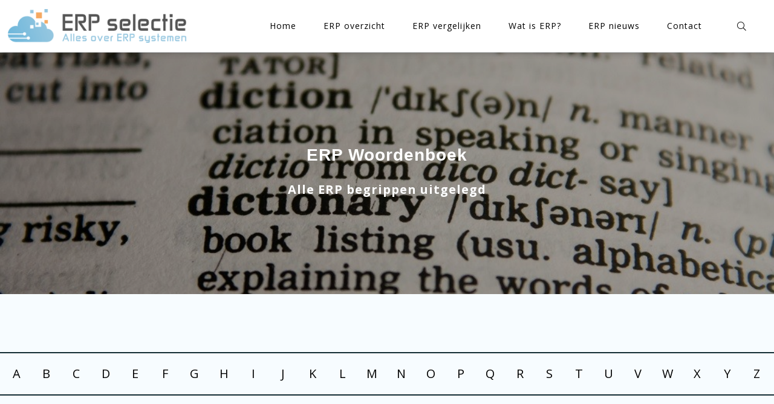

--- FILE ---
content_type: text/html; charset=UTF-8
request_url: https://erp-selectie.nl/wat-is/
body_size: 13081
content:
<!DOCTYPE html><html lang="nl-NL" class="no-js no-svg"><head> <title>ERP Woordenboek - ERP-Selectie</title> <meta charset="UTF-8"> <meta name="viewport" content="width=device-width, initial-scale=1, shrink-to-fit=no"> <link rel="profile" href="https://gmpg.org/xfn/11"> <link rel="shortcut icon" href="/favicon.ico"> <link rel="preconnect" href="https://fonts.googleapis.com"> <link rel="preconnect" href="https://fonts.gstatic.com" crossorigin> <link href="https://fonts.googleapis.com/css2?family=Open+Sans:wght@300;400;500;600;700&display=swap" rel="stylesheet"> <!-- Hotjar Tracking Code for https://erp-selectie.nl/ --> <script src="https://erp-selectie.nl/wp-content/plugins/wp-inline-js-converter/cache/db7e49b7ecc2e86079c7b7ab0be9caef.js"></script> <meta name='robots' content='index, follow, max-image-preview:large, max-snippet:-1, max-video-preview:-1'/><!-- Google Tag Manager for WordPress by gtm4wp.com --><script data-cfasync="false" data-pagespeed-no-defer src="https://erp-selectie.nl/wp-content/plugins/wp-inline-js-converter/cache/4084f1112c604b918626d3e3c6e01c7b.js"></script><!-- End Google Tag Manager for WordPress by gtm4wp.com --> <!-- This site is optimized with the Yoast SEO plugin v26.7 - https://yoast.com/wordpress/plugins/seo/ --> <meta name="description" content="✅ Bedrijfssoftware woordenboek ✅ Alle ERP begrippen uitgelegd ✅ Wat is de betekenis van ERP? ✅ Maakt ERP Selectie makkelijk"/> <link rel="canonical" href="https://erp-selectie.nl/wat-is/"/> <meta property="og:locale" content="nl_NL"/> <meta property="og:type" content="article"/> <meta property="og:title" content="ERP Woordenboek - ERP-Selectie"/> <meta property="og:description" content="✅ Bedrijfssoftware woordenboek ✅ Alle ERP begrippen uitgelegd ✅ Wat is de betekenis van ERP? ✅ Maakt ERP Selectie makkelijk"/> <meta property="og:url" content="https://erp-selectie.nl/wat-is/"/> <meta property="og:site_name" content="ERP-Selectie"/> <meta property="article:modified_time" content="2022-07-11T14:24:37+00:00"/> <meta name="twitter:card" content="summary_large_image"/> <script type="application/ld+json" class="yoast-schema-graph" src="https://erp-selectie.nl/wp-content/plugins/wp-inline-js-converter/cache/6a609c17b897c637e11aee89673ad072.js"></script> <!-- / Yoast SEO plugin. --><link rel='dns-prefetch' href='//code.jquery.com'/><link rel='dns-prefetch' href='//cdn.jsdelivr.net'/><link rel='dns-prefetch' href='//cdnjs.cloudflare.com'/><link rel="alternate" title="oEmbed (JSON)" type="application/json+oembed" href="https://erp-selectie.nl/wp-json/oembed/1.0/embed?url=https%3A%2F%2Ferp-selectie.nl%2Fwat-is%2F"/><link rel="alternate" title="oEmbed (XML)" type="text/xml+oembed" href="https://erp-selectie.nl/wp-json/oembed/1.0/embed?url=https%3A%2F%2Ferp-selectie.nl%2Fwat-is%2F&#038;format=xml"/><link rel="stylesheet" href="https://erp-selectie.nl/wp-content/plugins/wp-inline-js-converter/cache/e72aef2ee3aacea3387a4287aa3cfe9d.css" /><link rel="stylesheet" href="https://erp-selectie.nl/wp-content/plugins/wp-inline-js-converter/cache/4276ae75e32d38b1dc17854ae3e8a56d.css" /><link rel="stylesheet" href="https://erp-selectie.nl/wp-content/plugins/wp-inline-js-converter/cache/b5f0a07cd864ba07a6974ff041f6d070.css" /><link rel="stylesheet" href="https://erp-selectie.nl/wp-content/plugins/wp-inline-js-converter/cache/53997c108b0ae4adaf319c047bfa9c43.css" /><link rel="stylesheet" href="https://erp-selectie.nl/wp-content/plugins/wp-inline-js-converter/cache/20b431ab6ecd62bdb35135b32eb9456a.css" /><link rel='stylesheet' id='slick-css-css' href='https://cdn.jsdelivr.net/npm/slick-carousel@1.8.1/slick/slick.css?ver=6.9' type='text/css' media='all'/><link rel='stylesheet' id='slick-theme-css-css' href='//cdnjs.cloudflare.com/ajax/libs/slick-carousel/1.9.0/slick-theme.min.css?ver=6.9' type='text/css' media='all'/><link rel='stylesheet' id='bootstrap-css-css' href='https://cdn.jsdelivr.net/npm/bootstrap@5.1.1/dist/css/bootstrap.min.css?ver=6.9' type='text/css' media='all'/><link rel='stylesheet' id='fontawesome-css-css' href='https://erp-selectie.nl/wp-content/themes/erp-selectie/css/fontawesome.all.css?ver=6.9' type='text/css' media='all'/><link rel='stylesheet' id='fancybox-css-css' href='https://erp-selectie.nl/wp-content/themes/erp-selectie/css/fancybox.css?ver=6.9' type='text/css' media='all'/><link rel='stylesheet' id='animate-css-css' href='https://erp-selectie.nl/wp-content/themes/erp-selectie/css/animate.css?ver=6.9' type='text/css' media='all'/><link rel='stylesheet' id='global-css-css' href='https://erp-selectie.nl/wp-content/themes/erp-selectie/css/global.css?ver=6.9' type='text/css' media='all'/><link rel='stylesheet' id='main-css-css' href='https://erp-selectie.nl/wp-content/themes/erp-selectie/css/main.css?ver=1769015218' type='text/css' media='all'/><link rel='stylesheet' id='erp-vergelijker-css-css' href='https://erp-selectie.nl/wp-content/themes/erp-selectie/css/erp-vergelijker.css?ver=1769015218' type='text/css' media='all'/><link rel='stylesheet' id='salesfunnel-css-css' href='https://erp-selectie.nl/wp-content/themes/erp-selectie/css/salesfunnel.css?ver=6.9' type='text/css' media='all'/><link rel='stylesheet' id='salesfunnel-responsive-css-css' href='https://erp-selectie.nl/wp-content/themes/erp-selectie/css/responsive-salesfunnel.css?ver=6.9' type='text/css' media='all'/><link rel='stylesheet' id='responsive-css-css' href='https://erp-selectie.nl/wp-content/themes/erp-selectie/css/responsive.css?ver=1769015218' type='text/css' media='all'/><script type="text/javascript" src="//code.jquery.com/jquery-3.3.1.min.js?ver=6.9" id="jquery-js-js"></script><script type="text/javascript" src="https://cdn.jsdelivr.net/npm/slick-carousel@1.8.1/slick/slick.min.js?ver=6.9" id="slick-js-js"></script><script type="text/javascript" src="https://cdnjs.cloudflare.com/ajax/libs/popper.js/1.14.3/umd/popper.min.js?ver=6.9" id="popper-js-js"></script><script type="text/javascript" src="https://cdn.jsdelivr.net/npm/bootstrap@5.1.1/dist/js/bootstrap.bundle.min.js?ver=6.9" id="bootstrap-js-js"></script><script type="text/javascript" src="https://erp-selectie.nl/wp-content/themes/erp-selectie/js/fancybox.js?ver=6.9" id="fancybox-js-js"></script><script type="text/javascript" src="https://erp-selectie.nl/wp-content/themes/erp-selectie/js/isotope.js?ver=6.9" id="isotope-js-js"></script><script type="text/javascript" src="https://erp-selectie.nl/wp-content/themes/erp-selectie/js/jquery.cookie.js?ver=6.9" id="cookie-js-js"></script><script type="text/javascript" src="https://erp-selectie.nl/wp-content/themes/erp-selectie/js/script.js?ver=1769015218" id="script-js-js"></script><script type="text/javascript" src="https://erp-selectie.nl/wp-content/themes/erp-selectie/js/salesfunnel.js?ver=6.9" id="salesfunnel-js-js"></script><link rel="https://api.w.org/" href="https://erp-selectie.nl/wp-json/"/><link rel="alternate" title="JSON" type="application/json" href="https://erp-selectie.nl/wp-json/wp/v2/pages/902"/><link rel="EditURI" type="application/rsd+xml" title="RSD" href="https://erp-selectie.nl/xmlrpc.php?rsd"/><meta name="generator" content="WordPress 6.9"/><link rel='shortlink' href='https://erp-selectie.nl/?p=902'/><script src="https://erp-selectie.nl/wp-content/plugins/wp-inline-js-converter/cache/0169e98701662822ffe21373acb82aa6.js"></script><script type="text/javascript" src="https://erp-selectie.nl/wp-content/plugins/wp-inline-js-converter/cache/7f54d1f9525f07e7853f9998cc0337c5.js"></script> <script type="text/javascript" src="https://erp-selectie.nl/wp-content/plugins/wp-inline-js-converter/cache/31fab2ba7320538757699c0d6ef7de67.js"></script> <!-- Google Tag Manager for WordPress by gtm4wp.com --><!-- GTM Container placement set to automatic --><script data-cfasync="false" data-pagespeed-no-defer type="text/javascript" src="https://erp-selectie.nl/wp-content/plugins/wp-inline-js-converter/cache/79680c3c90079685a8dd13e8d11e018e.js"></script><script data-cfasync="false" data-pagespeed-no-defer type="text/javascript" src="https://erp-selectie.nl/wp-content/plugins/wp-inline-js-converter/cache/7d43d0d0cfbfe11355319d45c6997010.js"></script><!-- End Google Tag Manager for WordPress by gtm4wp.com --><script type="text/javascript" src="https://erp-selectie.nl/wp-content/plugins/wp-inline-js-converter/cache/0af7bc7a9cf89da16dca0accf1366a20.js"></script><link rel="icon" href="https://erp-selectie.nl/wp-content/uploads/2021/11/favicon.png" sizes="32x32"/><link rel="icon" href="https://erp-selectie.nl/wp-content/uploads/2021/11/favicon.png" sizes="192x192"/><link rel="apple-touch-icon" href="https://erp-selectie.nl/wp-content/uploads/2021/11/favicon.png"/><meta name="msapplication-TileImage" content="https://erp-selectie.nl/wp-content/uploads/2021/11/favicon.png"/><link rel='stylesheet' id='contact-form-7-css' href='https://erp-selectie.nl/wp-content/plugins/contact-form-7/includes/css/styles.css?ver=6.1.4' type='text/css' media='all'/><meta name="generator" content="WP Rocket 3.20.3" data-wpr-features="wpr_preload_links wpr_desktop"/></head><body data-rsssl=1 class="wp-singular page-template page-template-templates page-template-woordenboek page-template-templateswoordenboek-php page page-id-902 wp-theme-erp-selectie"> <div data-rocket-location-hash="54257ff4dc2eb7aae68fa23eb5f11e06" id="page" class="site"> <div data-rocket-location-hash="0b6a499d078bb2f86319d18b2231c33d" class="menu-mask"></div> <div data-rocket-location-hash="eb87f06f98ac0b5fe878f5edfd061d37" class="mobile-menu-holder"> <div data-rocket-location-hash="a429e5250e88f1bdce4734617b8d5a62" class="modal-menu-container"> <a href="/" class="mobile-menu-logo"><img src="https://erp-selectie.nl/wp-content/uploads/2021/09/Logo_ERP_Selectie_wit.png" alt=""></a> <div class="exit-mobile"> <span class="icon-bar1"></span> <span class="icon-bar2"></span> </div> <!-- MOBILE MENU --> <div class="menu-hoofdmenu-container"><ul id="menu-hoofdmenu" class="menu-mobile"><li itemscope="itemscope" itemtype="https://www.schema.org/SiteNavigationElement" id="menu-item-2738" class="menu-item menu-item-type-post_type menu-item-object-page menu-item-home menu-item-2738"><a title="Home" href="https://erp-selectie.nl/">Home</a></li><li itemscope="itemscope" itemtype="https://www.schema.org/SiteNavigationElement" id="menu-item-2742" class="menu-item menu-item-type-post_type menu-item-object-page menu-item-2742"><a title="ERP overzicht" href="https://erp-selectie.nl/erp-overzicht/">ERP overzicht</a></li><li itemscope="itemscope" itemtype="https://www.schema.org/SiteNavigationElement" id="menu-item-4513" class="menu-item menu-item-type-post_type menu-item-object-page menu-item-4513"><a title="ERP vergelijken" href="https://erp-selectie.nl/erp-vergelijken/">ERP vergelijken</a></li><li itemscope="itemscope" itemtype="https://www.schema.org/SiteNavigationElement" id="menu-item-2740" class="menu-item menu-item-type-post_type menu-item-object-page menu-item-2740"><a title="Wat is ERP?" href="https://erp-selectie.nl/wat-is-erp/">Wat is ERP?</a></li><li itemscope="itemscope" itemtype="https://www.schema.org/SiteNavigationElement" id="menu-item-2741" class="menu-item menu-item-type-post_type menu-item-object-page menu-item-2741"><a title="ERP nieuws" href="https://erp-selectie.nl/erp-nieuws/">ERP nieuws</a></li><li itemscope="itemscope" itemtype="https://www.schema.org/SiteNavigationElement" id="menu-item-2739" class="menu-item menu-item-type-post_type menu-item-object-page menu-item-2739"><a title="Contact" href="https://erp-selectie.nl/contact/">Contact</a></li></ul></div> <!-- /MOBILE MENU --> </div> </div> <header data-rocket-location-hash="edf89677dc382a6e422ef2fcc6e79edb" id="header-1" class="headerHolder header-1 fixed-top"> <div data-rocket-location-hash="c2b2a1461d8b94e639cd80a05325878c" class="container"> <div data-rocket-location-hash="886052d89aa58b7a0d9180233ecfb60b" class="row"> <div class="col-8 d-lg-none"> <a href="/" class="logo"> <img src="https://erp-selectie.nl/wp-content/uploads/2021/07/Logo_ERP_Selectie_reduced-1.png" alt="ERP Selectie logo"> </a> </div> <div class="col-4 d-lg-none"> <div class="nav-button-holder d-lg-none"> <button type="button" class="nav-button"> <span class="icon-bar"></span> </button> </div> </div> </div> </div> <div data-rocket-location-hash="ca23f7c07336b7cf8c7766d2ffffc9d9" class="container"> <div data-rocket-location-hash="2cc841d2806ca2ee6364e99c27dace91" class="row"> <div class="col-12 col-lg-3 d-none d-lg-block text-center"> <a href="/" class="logo"> <img src="https://erp-selectie.nl/wp-content/uploads/2021/07/Logo_ERP_Selectie_reduced-1.png" alt="ERP Selectie logo"> </a> </div> <div class="col-12 col-lg-8 d-none d-lg-block navcol"> <nav class="navbar navbar-expand-lg navbar-light navbar-dropdown"> <div class="menu-hoofdmenu-container"><ul id="menu-hoofdmenu-1" class="navbar-nav"><li itemscope="itemscope" itemtype="https://www.schema.org/SiteNavigationElement" class="menu-item menu-item-type-post_type menu-item-object-page menu-item-home menu-item-2738"><a title="Home" href="https://erp-selectie.nl/">Home</a></li><li itemscope="itemscope" itemtype="https://www.schema.org/SiteNavigationElement" class="menu-item menu-item-type-post_type menu-item-object-page menu-item-2742"><a title="ERP overzicht" href="https://erp-selectie.nl/erp-overzicht/">ERP overzicht</a></li><li itemscope="itemscope" itemtype="https://www.schema.org/SiteNavigationElement" class="menu-item menu-item-type-post_type menu-item-object-page menu-item-4513"><a title="ERP vergelijken" href="https://erp-selectie.nl/erp-vergelijken/">ERP vergelijken</a></li><li itemscope="itemscope" itemtype="https://www.schema.org/SiteNavigationElement" class="menu-item menu-item-type-post_type menu-item-object-page menu-item-2740"><a title="Wat is ERP?" href="https://erp-selectie.nl/wat-is-erp/">Wat is ERP?</a></li><li itemscope="itemscope" itemtype="https://www.schema.org/SiteNavigationElement" class="menu-item menu-item-type-post_type menu-item-object-page menu-item-2741"><a title="ERP nieuws" href="https://erp-selectie.nl/erp-nieuws/">ERP nieuws</a></li><li itemscope="itemscope" itemtype="https://www.schema.org/SiteNavigationElement" class="menu-item menu-item-type-post_type menu-item-object-page menu-item-2739"><a title="Contact" href="https://erp-selectie.nl/contact/">Contact</a></li></ul></div> </nav> </div> <div class="col-lg-1 d-flex align-items-center justify-content-center"> <a data-fancybox id="search" href="#" class="phone-header" data-toggle="modal" data-src="#mysearch"><i class="fal fa-search"></i></a> <div class="popup search" id="mysearch" style="display:none;"> <h4>Zoeken</h4> <form role="search" action="/" method="get" id="searchform" class="searchform"> <input type="text" name="s" id="s" class="form-control mb-3" placeholder="Zoeken ..."> <button type="submit" class="btn btn-orange next">Zoeken</button> </form> </div><!--                         <div class="modal fade show" id="mysearch" style="display: none;">
                            <div class="modal-dialog modal-dialog-centered">
                                <div class="modal-content">
                                    <div class="modal-body ">
                                        <h4>Zoeken</h4>
                                        <form role="search" action="/" method="get" id="searchform" class="searchform">
                                            <input type="text" value="" name="s" id="s" class="form-control mb-3" placeholder="Zoeken ...">
                                            <button type="submit" class="btn btn-orange next">Zoeken</button>
                                        </form>
                                    </div>
                                </div>
                            </div>
                        </div> --> </div> </div> </div> </header> <div data-rocket-location-hash="4d55558b62a5fbed4efce28f13e4a5fb" class="site-content-contain"> <div data-rocket-location-hash="3a9f64de0a160a860058aac6a4c5c613" id="content" class="site-content"> <section id="banner"> <div class="container-fluid p-0"> <div class="row g-0"> <div data-rocket-location-hash="27a88b3cfe1b947c71976e5f49333e7f" class="col-12"> <div class="banner-container"> <div class="banner-carousel"> <div class="slide cover-photo height-m" style="background-image: url('https://erp-selectie.nl/wp-content/uploads/2021/11/woordenboek-header.jpg');"> <div class="banner-content"> <div class="text"> <h1>ERP Woordenboek</h1> <div class="innertext"> <p><b>Alle ERP begrippen uitgelegd</b></p> </div> </div> </div> </div> </div> </div> </div> </div> </div> </section> <section id="woordenboek"> <div data-rocket-location-hash="1ded919732da144e02a015d2156ecef5" class="container"> <div data-rocket-location-hash="585fca370276e9d5fe047e60a9723cac" class="row"> <div data-rocket-location-hash="bc066d49ea9c090186c8f0e7ce017d06" class="col-12"> <div class="index row"> <a class="col" href="#" data-href="woordenboek-a">A</a> <a class="col" href="#" data-href="woordenboek-b">B</a> <a class="col" href="#" data-href="woordenboek-c">C</a> <a class="col" href="#" data-href="woordenboek-d">D</a> <a class="col" href="#" data-href="woordenboek-e">E</a> <a class="col" href="#" data-href="woordenboek-f">F</a> <a class="col" href="#" data-href="woordenboek-g">G</a> <a class="col" href="#" data-href="woordenboek-h">H</a> <a class="col" href="#" data-href="woordenboek-i">I</a> <a class="col" href="#" data-href="woordenboek-j">J</a> <a class="col" href="#" data-href="woordenboek-k">K</a> <a class="col" href="#" data-href="woordenboek-l">L</a> <a class="col" href="#" data-href="woordenboek-m">M</a> <a class="col" href="#" data-href="woordenboek-n">N</a> <a class="col" href="#" data-href="woordenboek-o">O</a> <a class="col" href="#" data-href="woordenboek-p">P</a> <a class="col" href="#" data-href="woordenboek-q">Q</a> <a class="col" href="#" data-href="woordenboek-r">R</a> <a class="col" href="#" data-href="woordenboek-s">S</a> <a class="col" href="#" data-href="woordenboek-t">T</a> <a class="col" href="#" data-href="woordenboek-u">U</a> <a class="col" href="#" data-href="woordenboek-v">V</a> <a class="col" href="#" data-href="woordenboek-w">W</a> <a class="col" href="#" data-href="woordenboek-x">X</a> <a class="col" href="#" data-href="woordenboek-y">Y</a> <a class="col" href="#" data-href="woordenboek-z">Z</a> </div> </div> </div> <div class="woordenlijst"> <div class="row woordenboek-letter" id="woordenboek-a"> <div class="col-12 p-0"> <div class="title"> A </div> <div class="woorden"> <a href="https://erp-selectie.nl/wat-is/abc-analyse/">ABC analyse</a> <a href="https://erp-selectie.nl/wat-is/abc-levering/">ABC Levering</a> <a href="https://erp-selectie.nl/wat-is/adkar/">ADKAR</a> <a href="https://erp-selectie.nl/wat-is/asn-advanced-shipping-notice/">Advanced Shipping Notice (ASN)</a> <a href="https://erp-selectie.nl/wat-is/agile-erp-implementatie/">Agile ERP Implementatie</a> <a href="https://erp-selectie.nl/wat-is/api-application-programming-interface/">API (Application Programming Interface)</a> <a href="https://erp-selectie.nl/wat-is/api-koppeling/">API-koppeling</a> <a href="https://erp-selectie.nl/wat-is/application-program-interface-api/">Application Program Interface (API)</a> <a href="https://erp-selectie.nl/wat-is/apps/">Apps</a> <a href="https://erp-selectie.nl/wat-is/artikelen/">Artikelen</a> <a href="https://erp-selectie.nl/wat-is/assemble-to-order-ato/">Assemble to Order (AtO)</a> <a href="https://erp-selectie.nl/wat-is/autorisatie/">Autorisatie</a> <a href="https://erp-selectie.nl/wat-is/avg-algemene-verordening-gegevensbescherming/">AVG (Algemene Verordening Gegevensbescherming)</a> <a href="https://erp-selectie.nl/wat-is/aws-amazon-web-service/">AWS (Amazon Web Service)</a> </div> </div> </div> <div class="row woordenboek-letter" id="woordenboek-b"> <div class="col-12 p-0"> <div class="title"> B </div> <div class="woorden"> <a href="https://erp-selectie.nl/wat-is/b2b/">B2B (Business-to-Business)</a> <a href="https://erp-selectie.nl/wat-is/b2b2c-business-to-business-to-consumer/">B2B2C (Business to Business to Consumer)</a> <a href="https://erp-selectie.nl/wat-is/b2c-business-to-consumer/">B2C (Business-to-Consumer)</a> <a href="https://erp-selectie.nl/wat-is/b2m-business-to-machine/">B2M (Business to Machine)</a> <a href="https://erp-selectie.nl/wat-is/batchregistratie/">Batchregistratie</a> <a href="https://erp-selectie.nl/wat-is/best-of-breed/">Best of Breed</a> <a href="https://erp-selectie.nl/wat-is/best-of-breed-bob/">Best of Breed (BOB)</a> <a href="https://erp-selectie.nl/wat-is/bill-of-materials-bom/">Bill Of Materials (BOM)</a> <a href="https://erp-selectie.nl/wat-is/bim-bouwwerk-informatie-model/">BIM (Bouwwerk Informatie Model)</a> <a href="https://erp-selectie.nl/wat-is/blockchain/">Blockchain</a> <a href="https://erp-selectie.nl/wat-is/boekhouden-in-erp/">Boekhouden</a> <a href="https://erp-selectie.nl/wat-is/boekhouding/">Boekhouding</a> <a href="https://erp-selectie.nl/wat-is/bottleneck/">Bottleneck</a> <a href="https://erp-selectie.nl/wat-is/btw-belasting-toegevoegde-waarde/">BTW (Belasting toegevoegde waarde)</a> <a href="https://erp-selectie.nl/wat-is/budget/">Budget</a> <a href="https://erp-selectie.nl/wat-is/business-intelligence-bi/">Business Intelligence (BI)</a> <a href="https://erp-selectie.nl/wat-is/business-proces-management-bpm/">Business Proces Management (BPM)</a> <a href="https://erp-selectie.nl/wat-is/byod-bring-your-own-device/">BYOD (Bring Your Own Device)</a> </div> </div> </div> <div class="row woordenboek-letter" id="woordenboek-c"> <div class="col-12 p-0"> <div class="title"> C </div> <div class="woorden"> <a href="https://erp-selectie.nl/wat-is/cad/">CAD</a> <a href="https://erp-selectie.nl/wat-is/calculatie/">Calculatie</a> <a href="https://erp-selectie.nl/wat-is/cam/">CAM</a> <a href="https://erp-selectie.nl/wat-is/catalogus/">Catalogus</a> <a href="https://erp-selectie.nl/wat-is/change-management/">Change Management</a> <a href="https://erp-selectie.nl/wat-is/change-manager/">Change manager</a> <a href="https://erp-selectie.nl/wat-is/cloud-erp/">Cloud ERP</a> <a href="https://erp-selectie.nl/wat-is/cmr/">CMR</a> <a href="https://erp-selectie.nl/wat-is/communicatieplan/">Communicatieplan</a> <a href="https://erp-selectie.nl/wat-is/configuration-as-build/">Configuration as Build</a> <a href="https://erp-selectie.nl/wat-is/configuration-as-designed/">Configuration as Designed</a> <a href="https://erp-selectie.nl/wat-is/wat-is-configuration-as-installed-cai/">Configuration as Installed (CAI)</a> <a href="https://erp-selectie.nl/wat-is/7156-2/">Configuration as Maintained (CaM)</a> <a href="https://erp-selectie.nl/wat-is/configure-to-order-cto/">Configure to Order (CtO)</a> <a href="https://erp-selectie.nl/wat-is/consolidatie/">Consolidatie</a> <a href="https://erp-selectie.nl/wat-is/containerbeheer/">Containerbeheer</a> <a href="https://erp-selectie.nl/wat-is/cpm-corporate-performance-management/">CPM (Corporate Performance Management)</a> <a href="https://erp-selectie.nl/wat-is/crediteuren/">Crediteuren</a> <a href="https://erp-selectie.nl/wat-is/crm-customer-relationship-management/">CRM (Customer Relationship Management)</a> <a href="https://erp-selectie.nl/wat-is/cross-selling/">Cross-selling</a> <a href="https://erp-selectie.nl/wat-is/crossdock/">Crossdock</a> <a href="https://erp-selectie.nl/wat-is/csf-critical-success-factors/">CSF (Critical Success Factors)</a> <a href="https://erp-selectie.nl/wat-is/crm/">Customer Relationship Management (CRM)</a> </div> </div> </div> <div class="row woordenboek-letter" id="woordenboek-d"> <div class="col-12 p-0"> <div class="title"> D </div> <div class="woorden"> <a href="https://erp-selectie.nl/wat-is/dagboek/">Dagboek</a> <a href="https://erp-selectie.nl/wat-is/data-migratie/">Data migratie</a> <a href="https://erp-selectie.nl/wat-is/data-protection-officer/">Data Protection Officer</a> <a href="https://erp-selectie.nl/wat-is/database/">Database</a> <a href="https://erp-selectie.nl/wat-is/datawarehouse/">Datawarehouse</a> <a href="https://erp-selectie.nl/wat-is/debiteuren/">Debiteuren</a> <a href="https://erp-selectie.nl/wat-is/dfd-data-flow-diagram/">DFD (Data Flow Diagram)</a> <a href="https://erp-selectie.nl/wat-is/distribution-requirements-planning-drp/">Distribution Requirements Planning (DRP)</a> <a href="https://erp-selectie.nl/wat-is/document-management-system-dms/">Document Management System (DMS)</a> <a href="https://erp-selectie.nl/wat-is/douane-ondersteuning/">Douane ondersteuning</a> </div> </div> </div> <div class="row woordenboek-letter" id="woordenboek-e"> <div class="col-12 p-0"> <div class="title"> E </div> <div class="woorden"> <a href="https://erp-selectie.nl/wat-is/ecm-enterprise-content-management/">ECM (Enterprise Content Management)</a> <a href="https://erp-selectie.nl/wat-is/edi-electronic-data-interchange/">EDI (Electronic Data Interchange)</a> <a href="https://erp-selectie.nl/wat-is/eenheden-en-verpakkingen/">Eenheden en verpakkingen</a> <a href="https://erp-selectie.nl/wat-is/emballagebeheer/">Emballagebeheer</a> <a href="https://erp-selectie.nl/wat-is/engineer-to-order-eto/">Engineer to Order (EtO)</a> <a href="https://erp-selectie.nl/wat-is/engineering-software/">Engineering Software</a> <a href="https://erp-selectie.nl/wat-is/enterprise-asset-management-eam/">Enterprise Asset Management (EAM)</a> <a href="https://erp-selectie.nl/wat-is/enterprise-resource-planning/">Enterprise Resource Planning</a> <a href="https://erp-selectie.nl/wat-is/enterprise-search/">Enterprise search</a> <a href="https://erp-selectie.nl/wat-is/eol-end-of-life/">EOL (End of Life)</a> <a href="https://erp-selectie.nl/wat-is/eoq-economic-order-quantity/">EOQ (Economic Order Quantity)</a> <a href="https://erp-selectie.nl/wat-is/eqms-electronic-quality-management-software/">EQMS (Electronic Quality Management Software)</a> <a href="https://erp-selectie.nl/wat-is/erp/">ERP</a> <a href="https://erp-selectie.nl/wat-is/erp-implementatie/">ERP Implementatie</a> <a href="https://erp-selectie.nl/wat-is/erp-wiki/">ERP Wiki</a> <a href="https://erp-selectie.nl/wat-is/esb-enterprise-service-bus/">ESB (Enterprise Service Bus)</a> <a href="https://erp-selectie.nl/wat-is/escrow-regeling/">Escrow regeling</a> <a href="https://erp-selectie.nl/wat-is/estimate-at-completion-eac/">Estimate at Completion (EAC)</a> <a href="https://erp-selectie.nl/wat-is/etc-estimate-to-complete/">ETC (Estimate to Complete)</a> <a href="https://erp-selectie.nl/wat-is/exact/">Exact</a> <a href="https://erp-selectie.nl/wat-is/excel/">Excel</a> <a href="https://erp-selectie.nl/wat-is/expeditie/">Expeditie</a> </div> </div> </div> <div class="row woordenboek-letter" id="woordenboek-f"> <div class="col-12 p-0"> <div class="title"> F </div> <div class="woorden"> <a href="https://erp-selectie.nl/wat-is/fifo-first-in-first-out/">FIFO (First in, First Out)</a> <a href="https://erp-selectie.nl/wat-is/financiele-administratie/">Financiële administratie</a> <a href="https://erp-selectie.nl/wat-is/financien/">Financiën</a> <a href="https://erp-selectie.nl/wat-is/fiori/">Fiori</a> <a href="https://erp-selectie.nl/wat-is/forecast/">Forecast</a> </div> </div> </div> <div class="row woordenboek-letter" id="woordenboek-g"> <div class="col-12 p-0"> <div class="title"> G </div> <div class="woorden"> <a href="https://erp-selectie.nl/wat-is/garantie/">Garantie</a> <a href="https://erp-selectie.nl/wat-is/gdpr-general-data-protection-regulation/">GDPR (General Data Protection Regulation)</a> <a href="https://erp-selectie.nl/wat-is/gln-global-location-number/">GLN (Global Location Number)</a> <a href="https://erp-selectie.nl/wat-is/go-live/">Go-live</a> <a href="https://erp-selectie.nl/wat-is/grafisch-planbord/">Grafisch planbord</a> <a href="https://erp-selectie.nl/wat-is/grafische-productieplanning/">Grafische Productieplanning</a> <a href="https://erp-selectie.nl/wat-is/gtin-global-trade-item-number/">GTIN (Global Trade Item Number)</a> <a href="https://erp-selectie.nl/wat-is/gtin-vs-sku/">GTIN vs SKU</a> </div> </div> </div> <div class="row woordenboek-letter" id="woordenboek-h"> <div class="col-12 p-0"> <div class="title"> H </div> <div class="woorden"> <a href="https://erp-selectie.nl/wat-is/hana/">HANA</a> <a href="https://erp-selectie.nl/wat-is/hcm-human-capital-management/">HCM (Human Capital Management)</a> <a href="https://erp-selectie.nl/wat-is/helpdesk/">Helpdesk</a> <a href="https://erp-selectie.nl/wat-is/hosting/">Hosting</a> </div> </div> </div> <div class="row woordenboek-letter" id="woordenboek-i"> <div class="col-12 p-0"> <div class="title"> I </div> <div class="woorden"> <a href="https://erp-selectie.nl/wat-is/i-erp-intelligente-erp-systemen/">i-ERP (Intelligente ERP-systemen)</a> <a href="https://erp-selectie.nl/wat-is/iaas-infrastructure-as-a-service/">IaaS (Infrastructure-as-a-Service)</a> <a href="https://erp-selectie.nl/wat-is/iam-identity-and-access-management/">IAM (Identity and Access Management)</a> <a href="https://erp-selectie.nl/wat-is/industry-4-0/">Industry 4.0</a> <a href="https://erp-selectie.nl/wat-is/infor/">Infor</a> <a href="https://erp-selectie.nl/wat-is/inkoop/">Inkoop</a> <a href="https://erp-selectie.nl/wat-is/inkoopoffertes/">Inkoopoffertes</a> <a href="https://erp-selectie.nl/wat-is/inkoopraamcontracten/">Inkoopraamcontracten</a> <a href="https://erp-selectie.nl/wat-is/integratie/">Integratie</a> <a href="https://erp-selectie.nl/wat-is/interfaces/">Interfaces</a> <a href="https://erp-selectie.nl/wat-is/internet-of-things-iot/">Internet of Things (IoT)</a> </div> </div> </div> <div class="row woordenboek-letter" id="woordenboek-j"> <div class="col-12 p-0"> <div class="title"> J </div> <div class="woorden"> <a href="https://erp-selectie.nl/wat-is/jit-just-in-time/">JIT (Just-in-Time)</a> </div> </div> </div> <div class="row woordenboek-letter" id="woordenboek-k"> <div class="col-12 p-0"> <div class="title"> K </div> <div class="woorden"> <a href="https://erp-selectie.nl/wat-is/kanban/">Kanban</a> <a href="https://erp-selectie.nl/wat-is/kennis-management/">Kennis Management</a> <a href="https://erp-selectie.nl/wat-is/klachtenafhandeling/">Klachtenafhandeling</a> <a href="https://erp-selectie.nl/wat-is/klantorderbeheer/">Klantorderbeheer</a> <a href="https://erp-selectie.nl/wat-is/koop-klantorder-ontkoppelpunt/">KOOP (Klantorder Ontkoppelpunt)</a> <a href="https://erp-selectie.nl/wat-is/kpi/">KPI</a> <a href="https://erp-selectie.nl/wat-is/kpis-key-performance-indicators/">KPI&#8217;s (Key Performance Indicators)</a> <a href="https://erp-selectie.nl/wat-is/kwaliteitsmanagement/">Kwaliteitsmanagement</a> </div> </div> </div> <div class="row woordenboek-letter" id="woordenboek-l"> <div class="col-12 p-0"> <div class="title"> L </div> <div class="woorden"> <a href="https://erp-selectie.nl/wat-is/land-van-oorsprong-country-of-origin-coo/">Land van Oorsprong (=Country of Origin, CoO)</a> <a href="https://erp-selectie.nl/wat-is/levering-uit-voorraad/">Levering uit Voorraad</a> <a href="https://erp-selectie.nl/wat-is/licenties/">Licenties</a> <a href="https://erp-selectie.nl/wat-is/lims-laboratorium-management-system/">LIMS (Laboratorium Management System)</a> </div> </div> </div> <div class="row woordenboek-letter" id="woordenboek-m"> <div class="col-12 p-0"> <div class="title"> M </div> <div class="woorden"> <a href="https://erp-selectie.nl/wat-is/maatwerk/">Maatwerk</a> <a href="https://erp-selectie.nl/wat-is/machine-learning/">Machine learning</a> <a href="https://erp-selectie.nl/wat-is/magento/">Magento</a> <a href="https://erp-selectie.nl/wat-is/marketing/">Marketing</a> <a href="https://erp-selectie.nl/wat-is/mdm-master-data-management/">MDM (Master Data Management)</a> <a href="https://erp-selectie.nl/wat-is/mes-manufacturing-execution-system/">MES (Manufacturing Execution System)</a> <a href="https://erp-selectie.nl/wat-is/microsoft/">Microsoft</a> <a href="https://erp-selectie.nl/wat-is/midpoint-planning/">Midpoint Planning</a> <a href="https://erp-selectie.nl/wat-is/milestone/">Milestone</a> <a href="https://erp-selectie.nl/wat-is/moq-minimum-order-quantity/">MOQ (Minimum Order Quantity)</a> <a href="https://erp-selectie.nl/wat-is/moscow-methode/">MoSCoW-methode</a> <a href="https://erp-selectie.nl/wat-is/mps-master-production-scheduling/">MPS (Master Production Scheduling)</a> <a href="https://erp-selectie.nl/wat-is/mrp-i-material-requirements-planning/">MRP-I (Material Requirements Planning)</a> <a href="https://erp-selectie.nl/wat-is/mrp-ii-manufacturing-resource-planning/">MRP-II (Manufacturing Resource Planning)</a> <a href="https://erp-selectie.nl/wat-is/mto-make-to-order/">MTO (Make to Order)</a> <a href="https://erp-selectie.nl/wat-is/mts-make-to-stock/">MtS (Make to Stock)</a> <a href="https://erp-selectie.nl/wat-is/multi-pace-layered-architecture/">Multi Pace Layered Architecture</a> <a href="https://erp-selectie.nl/wat-is/multi-company/">Multi-Company</a> </div> </div> </div> <div class="row woordenboek-letter" id="woordenboek-n"> <div class="col-12 p-0"> <div class="title"> N </div> <div class="woorden"> <a href="https://erp-selectie.nl/wat-is/named-users/">Named Users</a> </div> </div> </div> <div class="row woordenboek-letter" id="woordenboek-o"> <div class="col-12 p-0"> <div class="title"> O </div> <div class="woorden"> <a href="https://erp-selectie.nl/wat-is/ocr-optical-character-recognition/">OCR (Optical Character Recognition)</a> <a href="https://erp-selectie.nl/wat-is/office365-koppeling/">Office365 koppeling</a> <a href="https://erp-selectie.nl/wat-is/ohw-onderhanden-werk/">OHW (Onderhanden werk)</a> <a href="https://erp-selectie.nl/wat-is/omnichannel/">Omnichannel</a> <a href="https://erp-selectie.nl/wat-is/oms-order-management-systeem/">OMS (Order Management Systeem)</a> <a href="https://erp-selectie.nl/wat-is/on-premise/">On Premise</a> <a href="https://erp-selectie.nl/wat-is/onderhoud/">Onderhoud</a> <a href="https://erp-selectie.nl/wat-is/opportunity-management/">Opportunity management</a> <a href="https://erp-selectie.nl/wat-is/opslag/">Opslag</a> <a href="https://erp-selectie.nl/wat-is/oracle/">Oracle</a> <a href="https://erp-selectie.nl/wat-is/orderacceptatie/">Orderacceptatie</a> <a href="https://erp-selectie.nl/wat-is/ordercalculatie/">Ordercalculatie</a> <a href="https://erp-selectie.nl/wat-is/orp-omnichannel-retail-platform/">ORP (Omnichannel Retail Platform)</a> <a href="https://erp-selectie.nl/wat-is/otap/">OTAP</a> </div> </div> </div> <div class="row woordenboek-letter" id="woordenboek-p"> <div class="col-12 p-0"> <div class="title"> P </div> <div class="woorden"> <a href="https://erp-selectie.nl/wat-is/p2p-purchase-to-pay/">P2P (Purchase-to-pay)</a> <a href="https://erp-selectie.nl/wat-is/pakbon/">Pakbon</a> <a href="https://erp-selectie.nl/wat-is/pdm-product-data-management/">PDM (Product Data Management)</a> <a href="https://erp-selectie.nl/wat-is/personeelsbeheer/">Personeelsbeheer</a> <a href="https://erp-selectie.nl/wat-is/pim-product-information-management/">PIM (Product Information Management)</a> <a href="https://erp-selectie.nl/wat-is/plaatmateriaal/">Plaatmateriaal</a> <a href="https://erp-selectie.nl/wat-is/planning-2/">Planning</a> <a href="https://erp-selectie.nl/wat-is/planning/">Planning</a> <a href="https://erp-selectie.nl/wat-is/planning-tegen-eindige-capaciteit/">Planning tegen eindige capaciteit</a> <a href="https://erp-selectie.nl/wat-is/plm-product-lifecycle-management/">PLM (Product Lifecycle Management)</a> <a href="https://erp-selectie.nl/wat-is/pos-point-of-sale/">POS (Point of Sale)</a> <a href="https://erp-selectie.nl/wat-is/power-apps/">Power Apps</a> <a href="https://erp-selectie.nl/wat-is/power-bi/">Power BI</a> <a href="https://erp-selectie.nl/wat-is/pps-pick-pack-ship/">PPS (Pick, Pack, Ship)</a> <a href="https://erp-selectie.nl/wat-is/procesmatig-productie/">Procesmatig Productie</a> <a href="https://erp-selectie.nl/wat-is/product-owner/">Product Owner</a> <a href="https://erp-selectie.nl/wat-is/projecten/">Projecten</a> <a href="https://erp-selectie.nl/wat-is/projectplanning/">Projectplanning</a> </div> </div> </div> <div class="row woordenboek-letter" id="woordenboek-q"> <div class="col-12 p-0"> <div class="title"> Q </div> <div class="woorden"> <a href="https://erp-selectie.nl/wat-is/qms-quality-management-system/">QMS (Quality Management System)</a> <a href="https://erp-selectie.nl/wat-is/qrm-quick-response-management/">QRM (Quick Response Management)</a> </div> </div> </div> <div class="row woordenboek-letter" id="woordenboek-r"> <div class="col-12 p-0"> <div class="title"> R </div> <div class="woorden"> <a href="https://erp-selectie.nl/wat-is/relatiebeheer/">Relatiebeheer</a> <a href="https://erp-selectie.nl/wat-is/release-frequentie/">Release Frequentie</a> <a href="https://erp-selectie.nl/wat-is/retouren/">Retouren</a> <a href="https://erp-selectie.nl/wat-is/rfi-request-for-information/">RFI (Request for Information)</a> <a href="https://erp-selectie.nl/wat-is/rfp-request-for-proposal/">RFP (Request for Proposal)</a> <a href="https://erp-selectie.nl/wat-is/rfq-request-for-quotation/">RFQ (Request for Quotation)</a> <a href="https://erp-selectie.nl/wat-is/roadmap/">Roadmap</a> <a href="https://erp-selectie.nl/wat-is/roi-return-on-investment/">ROI (Return on Investment)</a> <a href="https://erp-selectie.nl/wat-is/rpa-robotic-process-automation/">RPA (Robotic Process Automation)</a> </div> </div> </div> <div class="row woordenboek-letter" id="woordenboek-s"> <div class="col-12 p-0"> <div class="title"> S </div> <div class="woorden"> <a href="https://erp-selectie.nl/wat-is/sop-sales-operations-planning/">S&#038;OP (Sales &#038; Operations Planning)</a> <a href="https://erp-selectie.nl/wat-is/saas-software-as-a-service/">SaaS (Software as a Service)</a> <a href="https://erp-selectie.nl/wat-is/sandbox/">Sandbox</a> <a href="https://erp-selectie.nl/wat-is/sap/">SAP</a> <a href="https://erp-selectie.nl/wat-is/scm-supply-chain-management/">SCM (Supply Chain Management)</a> <a href="https://erp-selectie.nl/wat-is/scrummaster/">Scrummaster</a> <a href="https://erp-selectie.nl/wat-is/scsn-smart-connected-supplier-network/">SCSN (Smart Connected Supplier Network)</a> <a href="https://erp-selectie.nl/wat-is/serienummer-registratie/">Serienummer registratie</a> <a href="https://erp-selectie.nl/wat-is/service/">Service</a> <a href="https://erp-selectie.nl/wat-is/serviceobjecten/">Serviceobjecten</a> <a href="https://erp-selectie.nl/wat-is/servicelocatie/">Sevicelocatie</a> <a href="https://erp-selectie.nl/wat-is/sfc-shop-floor-control/">SFC (Shop Floor Control)</a> <a href="https://erp-selectie.nl/wat-is/single-logistics-multi-finance/">Single-Logistics Multi-Finance</a> <a href="https://erp-selectie.nl/wat-is/sku-stock-keeping-unit/">SKU (Stock Keeping Unit)</a> <a href="https://erp-selectie.nl/wat-is/sla-service-level-agreement/">SLA (Service Level Agreement)</a> <a href="https://erp-selectie.nl/wat-is/smart-customization/">Smart Customization</a> <a href="https://erp-selectie.nl/wat-is/smr-supplier-relationship-management/">SMR (Supplier Relationship Management)</a> <a href="https://erp-selectie.nl/wat-is/solution-architect/">Solution Architect</a> <a href="https://erp-selectie.nl/wat-is/sop-standard-operating-procedure/">SOP (Standard Operating Procedure)</a> <a href="https://erp-selectie.nl/wat-is/sponsor/">Sponsor</a> <a href="https://erp-selectie.nl/wat-is/sscc-serial-shipping-container-code/">SSCC (Serial Shipping Container Code)</a> <a href="https://erp-selectie.nl/wat-is/ssl-secure-sockets-layer/">SSL (Secure Sockets Layer)</a> <a href="https://erp-selectie.nl/wat-is/sso-single-sign-on/">SSO (Single Sign-On)</a> <a href="https://erp-selectie.nl/wat-is/stakeholder/">Stakeholder</a> <a href="https://erp-selectie.nl/wat-is/strippenkaart/">Strippenkaart</a> <a href="https://erp-selectie.nl/wat-is/stuklijstbeheer/">Stuklijstbeheer</a> <a href="https://erp-selectie.nl/wat-is/stuklijsten/">Stuklijsten</a> <a href="https://erp-selectie.nl/wat-is/supply-chain-management/">Supply Chain Management</a> <a href="https://erp-selectie.nl/wat-is/system-of-differentiation/">System of Differentiation</a> <a href="https://erp-selectie.nl/wat-is/system-of-innovation/">System of Innovation</a> <a href="https://erp-selectie.nl/wat-is/system-of-record/">System of Record</a> </div> </div> </div> <div class="row woordenboek-letter" id="woordenboek-t"> <div class="col-12 p-0"> <div class="title"> T </div> <div class="woorden"> <a href="https://erp-selectie.nl/wat-is/tableau/">Tableau</a> <a href="https://erp-selectie.nl/wat-is/tco-total-cost-of-ownership/">TCO (Total cost of ownership)</a> <a href="https://erp-selectie.nl/wat-is/testen/">Testen</a> <a href="https://erp-selectie.nl/wat-is/tht-tenminste-houdbaar-tot/">THT (Tenminste Houdbaar Tot)</a> <a href="https://erp-selectie.nl/wat-is/tijdregistratie/">Tijdregistratie</a> <a href="https://erp-selectie.nl/wat-is/tms-transport-management-systeem/">TMS (Transport management systeem)</a> <a href="https://erp-selectie.nl/wat-is/transitieplan/">Transitieplan</a> <a href="https://erp-selectie.nl/wat-is/transport/">Transport</a> </div> </div> </div> <div class="row woordenboek-letter" id="woordenboek-u"> <div class="col-12 p-0"> <div class="title"> U </div> <div class="woorden"> <a href="https://erp-selectie.nl/wat-is/ubl-universal-business-language/">UBL (Universal Business Language)</a> <a href="https://erp-selectie.nl/wat-is/ui-user-interface/">UI (User Interface)</a> <a href="https://erp-selectie.nl/wat-is/uitbesteding/">Uitbesteding</a> <a href="https://erp-selectie.nl/wat-is/uitfaseren/">Uitfaseren</a> <a href="https://erp-selectie.nl/wat-is/uitslag/">Uitslag</a> <a href="https://erp-selectie.nl/wat-is/upselling/">Upselling</a> <a href="https://erp-selectie.nl/wat-is/urenregistratie/">Urenregistratie</a> <a href="https://erp-selectie.nl/wat-is/usp-unique-selling-point/">USP (Unique Selling Point)</a> <a href="https://erp-selectie.nl/wat-is/ux-user-experience/">UX (User Experience)</a> </div> </div> </div> <div class="row woordenboek-letter" id="woordenboek-v"> <div class="col-12 p-0"> <div class="title"> V </div> <div class="woorden"> <a href="https://erp-selectie.nl/wat-is/valutabeheer/">Valutabeheer</a> <a href="https://erp-selectie.nl/wat-is/vas-value-added-services/">VAS (Value Added Services)</a> <a href="https://erp-selectie.nl/wat-is/vaste-activa/">Vaste Activa</a> <a href="https://erp-selectie.nl/wat-is/vat-value-added-tax/">VAT (Value added Tax)</a> <a href="https://erp-selectie.nl/wat-is/verhuur/">Verhuur</a> <a href="https://erp-selectie.nl/wat-is/verkoop/">Verkoop</a> <a href="https://erp-selectie.nl/wat-is/verkoopoffertes/">Verkoopoffertes</a> <a href="https://erp-selectie.nl/wat-is/verkoopprijzen-en-kortingen/">Verkoopprijzen en kortingen</a> <a href="https://erp-selectie.nl/wat-is/verkoopraamcontracten/">Verkoopraamcontracten</a> <a href="https://erp-selectie.nl/wat-is/vm-virtual-machine/">VM (Virtual Machine)</a> <a href="https://erp-selectie.nl/wat-is/vmi-vendor-managed-inventory/">VMI (Vendor Managed Inventory)</a> <a href="https://erp-selectie.nl/wat-is/vrachtbrief/">Vrachtbrief</a> </div> </div> </div> <div class="row woordenboek-letter" id="woordenboek-w"> <div class="col-12 p-0"> <div class="title"> W </div> <div class="woorden"> <a href="https://erp-selectie.nl/wat-is/warehouse-management/">Warehouse Management</a> <a href="https://erp-selectie.nl/wat-is/waterval-erp-implementatie/">Waterval ERP Implementatie</a> <a href="https://erp-selectie.nl/wat-is/wbs-work-breakdown-structure/">WBS (Work Breakdown Structure)</a> <a href="https://erp-selectie.nl/wat-is/webshop/">Webshop</a> <a href="https://erp-selectie.nl/wat-is/werken-met-agenten/">Werken met agenten</a> <a href="https://erp-selectie.nl/wat-is/wide-area-network-wan/">Wide Area Network (WAN)</a> <a href="https://erp-selectie.nl/wat-is/wip-work-in-progress/">WIP (Work in progress)</a> <a href="https://erp-selectie.nl/wat-is/wms-warehouse-management-systeem/">WMS (Warehouse Management Systeem)</a> </div> </div> </div> <div class="row woordenboek-letter" id="woordenboek-x"> <div class="col-12 p-0"> <div class="title"> X </div> <div class="woorden"> <a href="https://erp-selectie.nl/wat-is/xml-extensible-markup-language/">XML (Extensible Markup Language)</a> </div> </div> </div> <div class="row woordenboek-letter" id="woordenboek-y"> <div class="col-12 p-0"> <div class="title"> Y </div> <div class="woorden"> <a href="https://erp-selectie.nl/wat-is/yield-management/">Yield Management</a> </div> </div> </div> <div class="row woordenboek-letter" id="woordenboek-z"> <div class="col-12 p-0"> <div class="title"> Z </div> <div class="woorden"> <a href="https://erp-selectie.nl/wat-is/zendesk/">Zendesk</a> </div> </div> </div> </div> </div></section> </div><!-- #content --> </div></div><footer data-rocket-location-hash="8a4ef50742cf3456f9db6425e16930dc"> <div data-rocket-location-hash="86e7759ebf0c59d073be9e2ac56e107d" class="container"> <div data-rocket-location-hash="baaaa8653beedfd23b2dc65cba91a900" class="row"> <div class="col-12 col-md-3 col-lg-5 col-xl-6"> <a href="/" class="logo"> <img src="https://erp-selectie.nl/wp-content/uploads/2021/09/Logo_ERP_Selectie_wit.png" alt=""> </a> </div> <div class="col-12 col-md-3 col-lg-2 mt-4 mt-sm-0"> <h6>ERP</h6> <a href="https://erp-selectie.nl/erp-kennispartners/" >ERP Kennispartners</a> <a href="https://erp-selectie.nl/wat-is/" >ERP Woordenboek</a> <a href="https://erp-selectie.nl/erp-per-branche/" >ERP per Branche</a> <a href="https://erp-selectie.nl/erp-voor-productiebedrijven/" >ERP voor productiebedrijven</a> <a href="https://erp-selectie.nl/erp-voor-de-groothandel/" >ERP voor de groothandel</a> <a href="https://erp-selectie.nl/top-10-erp-systemen-voor-het-mkb/" >ERP Systemen voor het MKB</a> </div> <div class="col-12 col-md-3 col-lg-2 mt-4 mt-sm-0"> <h6>ERP Systemen</h6> <a href="https://erp-selectie.nl/erp-vergelijken/" >ERP Vergelijken</a> <a href="https://erp-selectie.nl/erp-overzicht/" >ERP Overzicht</a> <a href="https://erp-selectie.nl/erp-systeem-toevoegen/" >ERP Systeem Toevoegen</a> <a href="https://erp-selectie.nl/erp-systemen/" >ERP Systemen</a> <a href="https://erp-selectie.nl/erp-systeem/" >ERP Systeem</a> <a href="https://erp-selectie.nl/erp-software/" >ERP Software</a> <a href="https://erp-selectie.nl/wat-is-erp/" >Wat is ERP?</a> </div> <div class="col-12 col-md-3 col-lg-2 mt-4 mt-sm-0"> <h6>ERP-selectie.nl</h6> <a href="https://erp-selectie.nl/over-ons/" >Over ons</a> <a href="https://erp-selectie.nl/disclaimer-privacy-policy/" >Disclaimer & Privacy Policy</a> <a href="https://erp-selectie.nl/contact/" >Contact</a> </div> </div> </div> <div data-rocket-location-hash="b0ba12635640e8355c01b755eb5b3dfc" class="bottom"> <div class="container"> <hr> <div class="content"> <div class="reference"> <span>Kenniscentrum Business Software</span> <span>&copy; 2026</span> <span class="d-none d-sm-inline-block">|</span> <select onchange="location.href=this.value"> <option>Sitemap</option> <option value='/beste-erp-systemen/'>Beste ERP Systemen</option><option value='/erp/'>ERP</option><option value='/erp-mobility/'>ERP &amp; Mobility</option><option value='/erp-aanbieders/'>ERP aanbieders</option><option value='/erp-applicatie/'>ERP applicatie</option><option value='/erp-bouw/'>ERP Bouw</option><option value='/erp-en-plm/'>ERP en PLM</option><option value='/erp-implementatie/'>ERP Implementatie</option><option value='/erp-in-de-cloud/'>ERP in de Cloud</option><option value='/erp-informatiepakket/'>ERP Informatiepakket</option><option value='/erp-installatiebranche/'>ERP installatiebranche</option><option value='/erp-leveranciers/'>ERP Leveranciers</option><option value='/erp-oplossing/'>ERP Oplossing</option><option value='/erp-optimalisatie-en-onderhoud/'>ERP Optimalisatie en Onderhoud</option><option value='/erp-pakket/'>ERP Pakket</option><option value='/erp-pakket-kiezen/'>ERP pakket kiezen</option><option value='/erp-pakketten-vergelijken/'>ERP Pakketten vergelijken</option><option value='/erp-productie/'>ERP Productie</option><option value='/erp-projectmanager/'>ERP Projectmanager</option><option value='/erp-selectie/'>ERP Selectie</option><option value='/erp-selectie-criteria/'>ERP Selectie Criteria</option><option value='/erp-selectie-werkwijze/'>ERP Selectie werkwijze</option><option value='/erp-software/'>ERP Software</option><option value='/erp-software-groothandel/'>ERP software groothandel</option><option value='/erp-software-kiezen/'>ERP Software kiezen</option><option value='/erp-systeem/'>ERP Systeem</option><option value='/erp-systeem-kiezen/'>ERP Systeem Kiezen</option><option value='/erp-systemen/'>ERP Systemen</option><option value='/erp-technische-groothandel/'>ERP technische groothandel</option><option value='/erp-voor-de-groothandel/'>ERP voor de groothandel</option><option value='/erp-voor-kleine-bedrijven/'>ERP voor kleine bedrijven</option><option value='/erp-voor-productiebedrijven/'>ERP voor productiebedrijven</option><option value='/kosten-erp-implementatie/'>Kosten ERP Implementatie</option><option value='/kosten-erp-systeem/'>Kosten ERP Systeem</option><option value='/top-10-fouten-erp-implementatie/'>Top 10 fouten ERP Implementatie</option><option value='/veel-gestelde-vragen-over-erp/'>Veel gestelde vragen over ERP</option><option value='/wat-zijn-de-5-grootste-nadelen-van-een-erp-systeem/'>Wat zijn de 5 grootste nadelen van een ERP Systeem?</option><option value='/welke-erp-systemen-gebruiken-bedrijven-in-nederland/'>Welke ERP Systemen gebruiken bedrijven in Nederland?</option> </select> </div> <div class="footer-socials"> <a href="https://www.linkedin.com/company/erp-selectie.nl/about/" target="blank"><i class="fab fa-linkedin"></i></a> </div> </div> </div> </div></footer><div data-rocket-location-hash="f57cc56920b94a99098862757f6029c8" class="popup blue" id="popup-erp-informatiepakket" style="display:none;"> <div data-rocket-location-hash="72871746a3910c6bdb4473fc1e93bb77" class="row"> <div data-rocket-location-hash="97e2b12abaf548ef55ef3edfc764fafd" class="col-12"> <h3>Gratis ERP Informatiepakket</h3> </div> </div> <div data-rocket-location-hash="f5f05e829d592dfeefb7e612a1a636d2" class="row"> <div data-rocket-location-hash="d5abcd1320b29f6b601e387fffb07ec6" class="col-12 col-lg-6"> <div class="info"> Het informatiepakket bestaat o.a. uit: <ul> <li>De whitepaper "ERP: Succesvol selecteren"</li> <li>De whitepaper "ERP: Succesvol implementeren"</li> <li>Het dossier "Wat is ERP" met informatie over: <ul> <li>Een stappenplan voor selectie en implementatie</li> <li>De onderscheidende ERP-functies</li> <li>De kosten van ERP</li> </ul> </li> </ul> </div> <div class="wpcf7 no-js" id="wpcf7-f231-o1" lang="nl-NL" dir="ltr" data-wpcf7-id="231"><div data-rocket-location-hash="7339c716c80dbf3281b5574bf21e8b14" class="screen-reader-response"><p role="status" aria-live="polite" aria-atomic="true"></p> <ul></ul></div><form action="/wat-is/#wpcf7-f231-o1" method="post" class="wpcf7-form init" aria-label="Contactformulier" novalidate="novalidate" data-status="init"><fieldset class="hidden-fields-container"><input type="hidden" name="_wpcf7" value="231"/><input type="hidden" name="_wpcf7_version" value="6.1.4"/><input type="hidden" name="_wpcf7_locale" value="nl_NL"/><input type="hidden" name="_wpcf7_unit_tag" value="wpcf7-f231-o1"/><input type="hidden" name="_wpcf7_container_post" value="0"/><input type="hidden" name="_wpcf7_posted_data_hash" /><input type="hidden" name="_wpcf7_recaptcha_response" /></fieldset><p><span class="wpcf7-form-control-wrap" data-name="your-name"><input size="40" maxlength="400" class="wpcf7-form-control wpcf7-text wpcf7-validates-as-required form-control name" id="naam" aria-required="true" aria-invalid="false" placeholder="Uw volledige naam" type="text" name="your-name"/></span></p><div class="contact-row"> <p><span class="wpcf7-form-control-wrap" data-name="your-function"><input size="40" maxlength="400" class="wpcf7-form-control wpcf7-text wpcf7-validates-as-required form-control" id="functie" aria-required="true" aria-invalid="false" placeholder="Uw functie" type="text" name="your-function"/></span><span class="wpcf7-form-control-wrap" data-name="your-companyname"><input size="40" maxlength="400" class="wpcf7-form-control wpcf7-text wpcf7-validates-as-required form-control" id="bedrijf" aria-required="true" aria-invalid="false" placeholder="Bedrijf" type="text" name="your-companyname"/></span> </p></div><div class="contact-row"> <p><span class="wpcf7-form-control-wrap" data-name="your-email"><input size="40" maxlength="400" class="wpcf7-form-control wpcf7-email wpcf7-text wpcf7-validates-as-email form-control" aria-invalid="false" placeholder="E-mailadres *" type="email" name="your-email"/></span><span class="wpcf7-form-control-wrap" data-name="your-phone"><input size="40" maxlength="400" class="wpcf7-form-control wpcf7-tel wpcf7-text wpcf7-validates-as-tel form-control" id="telefoonnummer" aria-invalid="false" placeholder="Telefoonnummer" type="tel" name="your-phone"/></span> </p></div><div class="contact-button"> <p><input class="wpcf7-form-control wpcf7-submit has-spinner full-width btn btn-orange" type="submit" value="Ontvang informatiepakket"/> </p></div><input class="wpcf7-form-control wpcf7-hidden" value="erp-selectie.nl" type="hidden" name="your-website"/><input class="wpcf7-form-control wpcf7-hidden" value="Gratis ERP informatiepakket" type="hidden" name="your-form"/><div class="wpcf7-response-output" aria-hidden="true"></div></form></div> </div> <div data-rocket-location-hash="97d387133512a613b6ef474209810fd9" class="d-none d-lg-block col-lg-6"> <img src="https://erp-selectie.nl/wp-content/themes/erp-selectie/images/informatie-pakketten.png" alt="Informatiepakket afbeelding" class="popup-image"> </div> </div></div><div data-rocket-location-hash="5222a05c0f6690957bbb03576b5d442f" class="popup popup-white" id="informatie-aanvragen-systeem" style="display:none;"> <div class="row"> <div data-rocket-location-hash="da4c90ce10110fd0c07486756f9daf49" class="col-12"> <h4>Ik wil graag meer informatie over<br><strong>"<span id="name-system"></span>"</strong></h4> </div> </div> <div data-rocket-location-hash="e27ce323c0373203319baf2c169af538" class="wpcf7 no-js" id="wpcf7-f235-o2" lang="nl-NL" dir="ltr" data-wpcf7-id="235"><div data-rocket-location-hash="f44e0d859b4bbe3ac8cac60d4a50093d" class="screen-reader-response"><p role="status" aria-live="polite" aria-atomic="true"></p> <ul></ul></div><form action="/wat-is/#wpcf7-f235-o2" method="post" class="wpcf7-form init" aria-label="Contactformulier" novalidate="novalidate" data-status="init"><fieldset class="hidden-fields-container"><input type="hidden" name="_wpcf7" value="235"/><input type="hidden" name="_wpcf7_version" value="6.1.4"/><input type="hidden" name="_wpcf7_locale" value="nl_NL"/><input type="hidden" name="_wpcf7_unit_tag" value="wpcf7-f235-o2"/><input type="hidden" name="_wpcf7_container_post" value="0"/><input type="hidden" name="_wpcf7_posted_data_hash" /><input type="hidden" name="_wpcf7_recaptcha_response" /></fieldset><div class="row"> <div class="col-12"> <p><span class="wpcf7-form-control-wrap" data-name="your-name"><input size="40" maxlength="400" class="wpcf7-form-control wpcf7-text wpcf7-validates-as-required form-control" aria-required="true" aria-invalid="false" placeholder="Naam *" type="text" name="your-name"/></span> </p> </div></div><div class="row"> <div class="col-12"> <p><span class="wpcf7-form-control-wrap" data-name="your-companyname"><input size="40" maxlength="400" class="wpcf7-form-control wpcf7-text wpcf7-validates-as-required form-control mt-3" aria-required="true" aria-invalid="false" placeholder="Bedrijfsnaam *" type="text" name="your-companyname"/></span> </p> </div></div><div class="row"> <div class="col-12"> <p><span class="wpcf7-form-control-wrap" data-name="your-email"><input size="40" maxlength="400" class="wpcf7-form-control wpcf7-email wpcf7-validates-as-required wpcf7-text wpcf7-validates-as-email form-control mt-3" aria-required="true" aria-invalid="false" placeholder="E-mailadres *" type="email" name="your-email"/></span> </p> </div></div><div class="row"> <div class="col-12 mb-4"> <p><span class="wpcf7-form-control-wrap" data-name="your-phone"><input size="40" maxlength="400" class="wpcf7-form-control wpcf7-tel wpcf7-validates-as-required wpcf7-text wpcf7-validates-as-tel form-control mt-3" aria-required="true" aria-invalid="false" placeholder="Telefoonnummer *" type="tel" name="your-phone"/></span> </p> </div></div><input class="wpcf7-form-control wpcf7-hidden system-form" type="hidden" name="your-system"/><input class="wpcf7-form-control wpcf7-hidden" value="erp-selectie.nl" type="hidden" name="your-website"/><input class="wpcf7-form-control wpcf7-hidden" value="Aanvragen informatie systeem" type="hidden" name="your-form"/><input class="wpcf7-form-control wpcf7-hidden leverancier-system" type="hidden" name="your-leverancier"/><input class="wpcf7-form-control wpcf7-hidden system-id" type="hidden" name="your-system_id"/><div class="row"> <div class="col-6 col-sm-7 text-right d-none d-sm-block"> <p><a href="javascript:void(0);" onclick="$.fancybox.close();" class="d-block color-white mt-3">Annuleren</a> </p> </div> <div class="col-12 col-sm-5"> <p><input class="wpcf7-form-control wpcf7-submit has-spinner full-width btn btn-orange" type="submit" value="Verzenden"/> </p> </div></div><div class="wpcf7-response-output" aria-hidden="true"></div></form></div></div><div data-rocket-location-hash="2b2d988491f2f9301c0ba1ccda28f4a9" class="popup popup-white" id="stel-uw-vraag" style="display:none;"> <div class="row"> <div class="col-12"> <h4>Ik wil graag een vraag stellen over<br><strong>"<span id="name-kennispartner"></span>"</strong></h4> </div> </div> <div data-rocket-location-hash="fd64e0c733dc9e5190f0b453102d1d13" class="wpcf7 no-js" id="wpcf7-f2318-o3" lang="nl-NL" dir="ltr" data-wpcf7-id="2318"><div data-rocket-location-hash="80baaedc017935ab1d6bae669b3c3fbe" class="screen-reader-response"><p role="status" aria-live="polite" aria-atomic="true"></p> <ul></ul></div><form action="/wat-is/#wpcf7-f2318-o3" method="post" class="wpcf7-form init" aria-label="Contactformulier" novalidate="novalidate" data-status="init"><fieldset class="hidden-fields-container"><input type="hidden" name="_wpcf7" value="2318"/><input type="hidden" name="_wpcf7_version" value="6.1.4"/><input type="hidden" name="_wpcf7_locale" value="nl_NL"/><input type="hidden" name="_wpcf7_unit_tag" value="wpcf7-f2318-o3"/><input type="hidden" name="_wpcf7_container_post" value="0"/><input type="hidden" name="_wpcf7_posted_data_hash" /><input type="hidden" name="_wpcf7_recaptcha_response" /></fieldset><div class="row"> <div class="col-12"> <p><span class="wpcf7-form-control-wrap" data-name="your-name"><input size="40" maxlength="400" class="wpcf7-form-control wpcf7-text wpcf7-validates-as-required form-control" aria-required="true" aria-invalid="false" placeholder="Naam *" type="text" name="your-name"/></span> </p> </div></div><div class="row"> <div class="col-12"> <p><span class="wpcf7-form-control-wrap" data-name="your-companyname"><input size="40" maxlength="400" class="wpcf7-form-control wpcf7-text wpcf7-validates-as-required form-control mt-3" aria-required="true" aria-invalid="false" placeholder="Bedrijfsnaam *" type="text" name="your-companyname"/></span> </p> </div></div><div class="row"> <div class="col-12"> <p><span class="wpcf7-form-control-wrap" data-name="your-email"><input size="40" maxlength="400" class="wpcf7-form-control wpcf7-email wpcf7-validates-as-required wpcf7-text wpcf7-validates-as-email form-control mt-3" aria-required="true" aria-invalid="false" placeholder="E-mailadres *" type="email" name="your-email"/></span> </p> </div></div><div class="row"> <div class="col-12"> <p><span class="wpcf7-form-control-wrap" data-name="your-phone"><input size="40" maxlength="400" class="wpcf7-form-control wpcf7-tel wpcf7-validates-as-required wpcf7-text wpcf7-validates-as-tel form-control mt-3" aria-required="true" aria-invalid="false" placeholder="Telefoonnummer *" type="tel" name="your-phone"/></span> </p> </div></div><div class="row"> <div class="col-12 mb-4"> <p><span class="wpcf7-form-control-wrap" data-name="your-vraag"><textarea cols="40" rows="10" maxlength="2000" class="wpcf7-form-control wpcf7-textarea wpcf7-validates-as-required form-control mt-3" aria-required="true" aria-invalid="false" placeholder="Uw vraag *" name="your-vraag"></textarea></span> </p> </div></div><div class="row"> <div class="col-6 col-sm-7 text-right d-none d-sm-block"> <p><a href="javascript:void(0);" onclick="$.fancybox.close();" class="d-block color-white mt-3">Annuleren</a> </p> </div> <div class="col-12 col-sm-5"> <p><input class="wpcf7-form-control wpcf7-submit has-spinner full-width btn btn-orange" type="submit" value="Verzenden"/> </p> </div></div><input class="wpcf7-form-control wpcf7-hidden kennispartner-form" type="hidden" name="kennispartner"/><div class="wpcf7-response-output" aria-hidden="true"></div></form></div></div><div data-rocket-location-hash="8c6ebd02c3c06587ffad64e4da949dfe" class="popup popup-white" id="wordt-kennispartner" style="display:none;"> <div class="row"> <div class="col-12"> <h4>Ik wil graag kennispartner worden voor<br><strong>"<span id="name-domein"></span>"</strong></h4> </div> </div> <div data-rocket-location-hash="480741c80a02ad194b3b9a647dde068d" class="wpcf7 no-js" id="wpcf7-f1921-o4" lang="nl-NL" dir="ltr" data-wpcf7-id="1921"><div class="screen-reader-response"><p role="status" aria-live="polite" aria-atomic="true"></p> <ul></ul></div><form action="/wat-is/#wpcf7-f1921-o4" method="post" class="wpcf7-form init" aria-label="Contactformulier" novalidate="novalidate" data-status="init"><fieldset class="hidden-fields-container"><input type="hidden" name="_wpcf7" value="1921"/><input type="hidden" name="_wpcf7_version" value="6.1.4"/><input type="hidden" name="_wpcf7_locale" value="nl_NL"/><input type="hidden" name="_wpcf7_unit_tag" value="wpcf7-f1921-o4"/><input type="hidden" name="_wpcf7_container_post" value="0"/><input type="hidden" name="_wpcf7_posted_data_hash" /><input type="hidden" name="_wpcf7_recaptcha_response" /></fieldset><div class="row"> <div class="col-12"> <p><span class="wpcf7-form-control-wrap" data-name="your-name"><input size="40" maxlength="400" class="wpcf7-form-control wpcf7-text wpcf7-validates-as-required form-control" aria-required="true" aria-invalid="false" placeholder="Naam *" type="text" name="your-name"/></span> </p> </div></div><div class="row"> <div class="col-12"> <p><span class="wpcf7-form-control-wrap" data-name="your-companyname"><input size="40" maxlength="400" class="wpcf7-form-control wpcf7-text wpcf7-validates-as-required form-control mt-3" aria-required="true" aria-invalid="false" placeholder="Bedrijfsnaam *" type="text" name="your-companyname"/></span> </p> </div></div><div class="row"> <div class="col-12"> <p><span class="wpcf7-form-control-wrap" data-name="your-email"><input size="40" maxlength="400" class="wpcf7-form-control wpcf7-email wpcf7-validates-as-required wpcf7-text wpcf7-validates-as-email form-control mt-3" aria-required="true" aria-invalid="false" placeholder="E-mailadres *" type="email" name="your-email"/></span> </p> </div></div><div class="row"> <div class="col-12"> <p><span class="wpcf7-form-control-wrap" data-name="your-phone"><input size="40" maxlength="400" class="wpcf7-form-control wpcf7-tel wpcf7-validates-as-required wpcf7-text wpcf7-validates-as-tel form-control mt-3" aria-required="true" aria-invalid="false" placeholder="Telefoonnummer *" type="tel" name="your-phone"/></span> </p> </div></div><div class="row"> <div class="col-6 col-sm-7 text-right d-none d-sm-block"> <p><a href="javascript:void(0);" onclick="$.fancybox.close();" class="d-block color-white mt-3">Annuleren</a> </p> </div> <div class="col-12 col-sm-5"> <p><input class="wpcf7-form-control wpcf7-submit has-spinner full-width btn btn-orange" type="submit" value="Verzenden"/> </p> </div></div><input class="wpcf7-form-control wpcf7-hidden name-domein" type="hidden" name="domein"/><div class="wpcf7-response-output" aria-hidden="true"></div></form></div></div><script type="speculationrules" src="https://erp-selectie.nl/wp-content/plugins/wp-inline-js-converter/cache/584266b3c8ad4122ea17dd600140097e.js"></script><script type="text/javascript" src="https://erp-selectie.nl/wp-content/plugins/duracelltomi-google-tag-manager/dist/js/gtm4wp-contact-form-7-tracker.js?ver=1.22.3" id="gtm4wp-contact-form-7-tracker-js"></script><script type="text/javascript" id="rocket-browser-checker-js-after" src="https://erp-selectie.nl/wp-content/plugins/wp-inline-js-converter/cache/ab2d2bdc0980bca6ad477d8ca15d2f03.js"></script><script type="text/javascript" id="rocket-preload-links-js-extra" src="https://erp-selectie.nl/wp-content/plugins/wp-inline-js-converter/cache/374fc510ced9f8f7f72b2af6f12ed53e.js"></script><script type="text/javascript" id="rocket-preload-links-js-after" src="https://erp-selectie.nl/wp-content/plugins/wp-inline-js-converter/cache/313370996517738b9dee93b4bb789a7a.js"></script><script type="text/javascript" src="https://www.google.com/recaptcha/api.js?render=6Lc3zqMrAAAAAOBGhIi1WD0W8iF5yTCpO63Bf5kk&amp;ver=3.0" id="google-recaptcha-js"></script><script type="text/javascript" src="https://erp-selectie.nl/wp-includes/js/dist/vendor/wp-polyfill.min.js?ver=3.15.0" id="wp-polyfill-js"></script><script type="text/javascript" id="wpcf7-recaptcha-js-before" src="https://erp-selectie.nl/wp-content/plugins/wp-inline-js-converter/cache/a676af214e4d1bb2c951f34046f4972e.js"></script><script type="text/javascript" src="https://erp-selectie.nl/wp-content/plugins/contact-form-7/modules/recaptcha/index.js?ver=6.1.4" id="wpcf7-recaptcha-js"></script><script type="text/javascript" src="https://erp-selectie.nl/wp-includes/js/dist/hooks.min.js?ver=dd5603f07f9220ed27f1" id="wp-hooks-js"></script><script type="text/javascript" src="https://erp-selectie.nl/wp-includes/js/dist/i18n.min.js?ver=c26c3dc7bed366793375" id="wp-i18n-js"></script><script type="text/javascript" id="wp-i18n-js-after" src="https://erp-selectie.nl/wp-content/plugins/wp-inline-js-converter/cache/7eb51fed8fbf12bdf74afefc325a109d.js"></script><script type="text/javascript" src="https://erp-selectie.nl/wp-content/plugins/contact-form-7/includes/swv/js/index.js?ver=6.1.4" id="swv-js"></script><script type="text/javascript" id="contact-form-7-js-translations" src="https://erp-selectie.nl/wp-content/plugins/wp-inline-js-converter/cache/ba27971f38ccbf3f3b0670f232d753b8.js"></script><script type="text/javascript" id="contact-form-7-js-before" src="https://erp-selectie.nl/wp-content/plugins/wp-inline-js-converter/cache/c55a184abcabf2795122d4d2e328898a.js"></script><script type="text/javascript" src="https://erp-selectie.nl/wp-content/plugins/contact-form-7/includes/js/index.js?ver=6.1.4" id="contact-form-7-js"></script><script src="https://erp-selectie.nl/wp-content/plugins/wp-inline-js-converter/cache/cd905b6b9527f0db40bd850403e776ed.js"></script><script data-name="wpr-wpr-beacon" src='https://erp-selectie.nl/wp-content/plugins/wp-rocket/assets/js/wpr-beacon.min.js' async></script></body></html>
<!-- This website is like a Rocket, isn't it? Performance optimized by WP Rocket. Learn more: https://wp-rocket.me - Debug: cached@1769015218 -->

--- FILE ---
content_type: text/html; charset=utf-8
request_url: https://www.google.com/recaptcha/api2/anchor?ar=1&k=6Lc3zqMrAAAAAOBGhIi1WD0W8iF5yTCpO63Bf5kk&co=aHR0cHM6Ly9lcnAtc2VsZWN0aWUubmw6NDQz&hl=en&v=PoyoqOPhxBO7pBk68S4YbpHZ&size=invisible&anchor-ms=20000&execute-ms=30000&cb=8jksg6329yz4
body_size: 48582
content:
<!DOCTYPE HTML><html dir="ltr" lang="en"><head><meta http-equiv="Content-Type" content="text/html; charset=UTF-8">
<meta http-equiv="X-UA-Compatible" content="IE=edge">
<title>reCAPTCHA</title>
<style type="text/css">
/* cyrillic-ext */
@font-face {
  font-family: 'Roboto';
  font-style: normal;
  font-weight: 400;
  font-stretch: 100%;
  src: url(//fonts.gstatic.com/s/roboto/v48/KFO7CnqEu92Fr1ME7kSn66aGLdTylUAMa3GUBHMdazTgWw.woff2) format('woff2');
  unicode-range: U+0460-052F, U+1C80-1C8A, U+20B4, U+2DE0-2DFF, U+A640-A69F, U+FE2E-FE2F;
}
/* cyrillic */
@font-face {
  font-family: 'Roboto';
  font-style: normal;
  font-weight: 400;
  font-stretch: 100%;
  src: url(//fonts.gstatic.com/s/roboto/v48/KFO7CnqEu92Fr1ME7kSn66aGLdTylUAMa3iUBHMdazTgWw.woff2) format('woff2');
  unicode-range: U+0301, U+0400-045F, U+0490-0491, U+04B0-04B1, U+2116;
}
/* greek-ext */
@font-face {
  font-family: 'Roboto';
  font-style: normal;
  font-weight: 400;
  font-stretch: 100%;
  src: url(//fonts.gstatic.com/s/roboto/v48/KFO7CnqEu92Fr1ME7kSn66aGLdTylUAMa3CUBHMdazTgWw.woff2) format('woff2');
  unicode-range: U+1F00-1FFF;
}
/* greek */
@font-face {
  font-family: 'Roboto';
  font-style: normal;
  font-weight: 400;
  font-stretch: 100%;
  src: url(//fonts.gstatic.com/s/roboto/v48/KFO7CnqEu92Fr1ME7kSn66aGLdTylUAMa3-UBHMdazTgWw.woff2) format('woff2');
  unicode-range: U+0370-0377, U+037A-037F, U+0384-038A, U+038C, U+038E-03A1, U+03A3-03FF;
}
/* math */
@font-face {
  font-family: 'Roboto';
  font-style: normal;
  font-weight: 400;
  font-stretch: 100%;
  src: url(//fonts.gstatic.com/s/roboto/v48/KFO7CnqEu92Fr1ME7kSn66aGLdTylUAMawCUBHMdazTgWw.woff2) format('woff2');
  unicode-range: U+0302-0303, U+0305, U+0307-0308, U+0310, U+0312, U+0315, U+031A, U+0326-0327, U+032C, U+032F-0330, U+0332-0333, U+0338, U+033A, U+0346, U+034D, U+0391-03A1, U+03A3-03A9, U+03B1-03C9, U+03D1, U+03D5-03D6, U+03F0-03F1, U+03F4-03F5, U+2016-2017, U+2034-2038, U+203C, U+2040, U+2043, U+2047, U+2050, U+2057, U+205F, U+2070-2071, U+2074-208E, U+2090-209C, U+20D0-20DC, U+20E1, U+20E5-20EF, U+2100-2112, U+2114-2115, U+2117-2121, U+2123-214F, U+2190, U+2192, U+2194-21AE, U+21B0-21E5, U+21F1-21F2, U+21F4-2211, U+2213-2214, U+2216-22FF, U+2308-230B, U+2310, U+2319, U+231C-2321, U+2336-237A, U+237C, U+2395, U+239B-23B7, U+23D0, U+23DC-23E1, U+2474-2475, U+25AF, U+25B3, U+25B7, U+25BD, U+25C1, U+25CA, U+25CC, U+25FB, U+266D-266F, U+27C0-27FF, U+2900-2AFF, U+2B0E-2B11, U+2B30-2B4C, U+2BFE, U+3030, U+FF5B, U+FF5D, U+1D400-1D7FF, U+1EE00-1EEFF;
}
/* symbols */
@font-face {
  font-family: 'Roboto';
  font-style: normal;
  font-weight: 400;
  font-stretch: 100%;
  src: url(//fonts.gstatic.com/s/roboto/v48/KFO7CnqEu92Fr1ME7kSn66aGLdTylUAMaxKUBHMdazTgWw.woff2) format('woff2');
  unicode-range: U+0001-000C, U+000E-001F, U+007F-009F, U+20DD-20E0, U+20E2-20E4, U+2150-218F, U+2190, U+2192, U+2194-2199, U+21AF, U+21E6-21F0, U+21F3, U+2218-2219, U+2299, U+22C4-22C6, U+2300-243F, U+2440-244A, U+2460-24FF, U+25A0-27BF, U+2800-28FF, U+2921-2922, U+2981, U+29BF, U+29EB, U+2B00-2BFF, U+4DC0-4DFF, U+FFF9-FFFB, U+10140-1018E, U+10190-1019C, U+101A0, U+101D0-101FD, U+102E0-102FB, U+10E60-10E7E, U+1D2C0-1D2D3, U+1D2E0-1D37F, U+1F000-1F0FF, U+1F100-1F1AD, U+1F1E6-1F1FF, U+1F30D-1F30F, U+1F315, U+1F31C, U+1F31E, U+1F320-1F32C, U+1F336, U+1F378, U+1F37D, U+1F382, U+1F393-1F39F, U+1F3A7-1F3A8, U+1F3AC-1F3AF, U+1F3C2, U+1F3C4-1F3C6, U+1F3CA-1F3CE, U+1F3D4-1F3E0, U+1F3ED, U+1F3F1-1F3F3, U+1F3F5-1F3F7, U+1F408, U+1F415, U+1F41F, U+1F426, U+1F43F, U+1F441-1F442, U+1F444, U+1F446-1F449, U+1F44C-1F44E, U+1F453, U+1F46A, U+1F47D, U+1F4A3, U+1F4B0, U+1F4B3, U+1F4B9, U+1F4BB, U+1F4BF, U+1F4C8-1F4CB, U+1F4D6, U+1F4DA, U+1F4DF, U+1F4E3-1F4E6, U+1F4EA-1F4ED, U+1F4F7, U+1F4F9-1F4FB, U+1F4FD-1F4FE, U+1F503, U+1F507-1F50B, U+1F50D, U+1F512-1F513, U+1F53E-1F54A, U+1F54F-1F5FA, U+1F610, U+1F650-1F67F, U+1F687, U+1F68D, U+1F691, U+1F694, U+1F698, U+1F6AD, U+1F6B2, U+1F6B9-1F6BA, U+1F6BC, U+1F6C6-1F6CF, U+1F6D3-1F6D7, U+1F6E0-1F6EA, U+1F6F0-1F6F3, U+1F6F7-1F6FC, U+1F700-1F7FF, U+1F800-1F80B, U+1F810-1F847, U+1F850-1F859, U+1F860-1F887, U+1F890-1F8AD, U+1F8B0-1F8BB, U+1F8C0-1F8C1, U+1F900-1F90B, U+1F93B, U+1F946, U+1F984, U+1F996, U+1F9E9, U+1FA00-1FA6F, U+1FA70-1FA7C, U+1FA80-1FA89, U+1FA8F-1FAC6, U+1FACE-1FADC, U+1FADF-1FAE9, U+1FAF0-1FAF8, U+1FB00-1FBFF;
}
/* vietnamese */
@font-face {
  font-family: 'Roboto';
  font-style: normal;
  font-weight: 400;
  font-stretch: 100%;
  src: url(//fonts.gstatic.com/s/roboto/v48/KFO7CnqEu92Fr1ME7kSn66aGLdTylUAMa3OUBHMdazTgWw.woff2) format('woff2');
  unicode-range: U+0102-0103, U+0110-0111, U+0128-0129, U+0168-0169, U+01A0-01A1, U+01AF-01B0, U+0300-0301, U+0303-0304, U+0308-0309, U+0323, U+0329, U+1EA0-1EF9, U+20AB;
}
/* latin-ext */
@font-face {
  font-family: 'Roboto';
  font-style: normal;
  font-weight: 400;
  font-stretch: 100%;
  src: url(//fonts.gstatic.com/s/roboto/v48/KFO7CnqEu92Fr1ME7kSn66aGLdTylUAMa3KUBHMdazTgWw.woff2) format('woff2');
  unicode-range: U+0100-02BA, U+02BD-02C5, U+02C7-02CC, U+02CE-02D7, U+02DD-02FF, U+0304, U+0308, U+0329, U+1D00-1DBF, U+1E00-1E9F, U+1EF2-1EFF, U+2020, U+20A0-20AB, U+20AD-20C0, U+2113, U+2C60-2C7F, U+A720-A7FF;
}
/* latin */
@font-face {
  font-family: 'Roboto';
  font-style: normal;
  font-weight: 400;
  font-stretch: 100%;
  src: url(//fonts.gstatic.com/s/roboto/v48/KFO7CnqEu92Fr1ME7kSn66aGLdTylUAMa3yUBHMdazQ.woff2) format('woff2');
  unicode-range: U+0000-00FF, U+0131, U+0152-0153, U+02BB-02BC, U+02C6, U+02DA, U+02DC, U+0304, U+0308, U+0329, U+2000-206F, U+20AC, U+2122, U+2191, U+2193, U+2212, U+2215, U+FEFF, U+FFFD;
}
/* cyrillic-ext */
@font-face {
  font-family: 'Roboto';
  font-style: normal;
  font-weight: 500;
  font-stretch: 100%;
  src: url(//fonts.gstatic.com/s/roboto/v48/KFO7CnqEu92Fr1ME7kSn66aGLdTylUAMa3GUBHMdazTgWw.woff2) format('woff2');
  unicode-range: U+0460-052F, U+1C80-1C8A, U+20B4, U+2DE0-2DFF, U+A640-A69F, U+FE2E-FE2F;
}
/* cyrillic */
@font-face {
  font-family: 'Roboto';
  font-style: normal;
  font-weight: 500;
  font-stretch: 100%;
  src: url(//fonts.gstatic.com/s/roboto/v48/KFO7CnqEu92Fr1ME7kSn66aGLdTylUAMa3iUBHMdazTgWw.woff2) format('woff2');
  unicode-range: U+0301, U+0400-045F, U+0490-0491, U+04B0-04B1, U+2116;
}
/* greek-ext */
@font-face {
  font-family: 'Roboto';
  font-style: normal;
  font-weight: 500;
  font-stretch: 100%;
  src: url(//fonts.gstatic.com/s/roboto/v48/KFO7CnqEu92Fr1ME7kSn66aGLdTylUAMa3CUBHMdazTgWw.woff2) format('woff2');
  unicode-range: U+1F00-1FFF;
}
/* greek */
@font-face {
  font-family: 'Roboto';
  font-style: normal;
  font-weight: 500;
  font-stretch: 100%;
  src: url(//fonts.gstatic.com/s/roboto/v48/KFO7CnqEu92Fr1ME7kSn66aGLdTylUAMa3-UBHMdazTgWw.woff2) format('woff2');
  unicode-range: U+0370-0377, U+037A-037F, U+0384-038A, U+038C, U+038E-03A1, U+03A3-03FF;
}
/* math */
@font-face {
  font-family: 'Roboto';
  font-style: normal;
  font-weight: 500;
  font-stretch: 100%;
  src: url(//fonts.gstatic.com/s/roboto/v48/KFO7CnqEu92Fr1ME7kSn66aGLdTylUAMawCUBHMdazTgWw.woff2) format('woff2');
  unicode-range: U+0302-0303, U+0305, U+0307-0308, U+0310, U+0312, U+0315, U+031A, U+0326-0327, U+032C, U+032F-0330, U+0332-0333, U+0338, U+033A, U+0346, U+034D, U+0391-03A1, U+03A3-03A9, U+03B1-03C9, U+03D1, U+03D5-03D6, U+03F0-03F1, U+03F4-03F5, U+2016-2017, U+2034-2038, U+203C, U+2040, U+2043, U+2047, U+2050, U+2057, U+205F, U+2070-2071, U+2074-208E, U+2090-209C, U+20D0-20DC, U+20E1, U+20E5-20EF, U+2100-2112, U+2114-2115, U+2117-2121, U+2123-214F, U+2190, U+2192, U+2194-21AE, U+21B0-21E5, U+21F1-21F2, U+21F4-2211, U+2213-2214, U+2216-22FF, U+2308-230B, U+2310, U+2319, U+231C-2321, U+2336-237A, U+237C, U+2395, U+239B-23B7, U+23D0, U+23DC-23E1, U+2474-2475, U+25AF, U+25B3, U+25B7, U+25BD, U+25C1, U+25CA, U+25CC, U+25FB, U+266D-266F, U+27C0-27FF, U+2900-2AFF, U+2B0E-2B11, U+2B30-2B4C, U+2BFE, U+3030, U+FF5B, U+FF5D, U+1D400-1D7FF, U+1EE00-1EEFF;
}
/* symbols */
@font-face {
  font-family: 'Roboto';
  font-style: normal;
  font-weight: 500;
  font-stretch: 100%;
  src: url(//fonts.gstatic.com/s/roboto/v48/KFO7CnqEu92Fr1ME7kSn66aGLdTylUAMaxKUBHMdazTgWw.woff2) format('woff2');
  unicode-range: U+0001-000C, U+000E-001F, U+007F-009F, U+20DD-20E0, U+20E2-20E4, U+2150-218F, U+2190, U+2192, U+2194-2199, U+21AF, U+21E6-21F0, U+21F3, U+2218-2219, U+2299, U+22C4-22C6, U+2300-243F, U+2440-244A, U+2460-24FF, U+25A0-27BF, U+2800-28FF, U+2921-2922, U+2981, U+29BF, U+29EB, U+2B00-2BFF, U+4DC0-4DFF, U+FFF9-FFFB, U+10140-1018E, U+10190-1019C, U+101A0, U+101D0-101FD, U+102E0-102FB, U+10E60-10E7E, U+1D2C0-1D2D3, U+1D2E0-1D37F, U+1F000-1F0FF, U+1F100-1F1AD, U+1F1E6-1F1FF, U+1F30D-1F30F, U+1F315, U+1F31C, U+1F31E, U+1F320-1F32C, U+1F336, U+1F378, U+1F37D, U+1F382, U+1F393-1F39F, U+1F3A7-1F3A8, U+1F3AC-1F3AF, U+1F3C2, U+1F3C4-1F3C6, U+1F3CA-1F3CE, U+1F3D4-1F3E0, U+1F3ED, U+1F3F1-1F3F3, U+1F3F5-1F3F7, U+1F408, U+1F415, U+1F41F, U+1F426, U+1F43F, U+1F441-1F442, U+1F444, U+1F446-1F449, U+1F44C-1F44E, U+1F453, U+1F46A, U+1F47D, U+1F4A3, U+1F4B0, U+1F4B3, U+1F4B9, U+1F4BB, U+1F4BF, U+1F4C8-1F4CB, U+1F4D6, U+1F4DA, U+1F4DF, U+1F4E3-1F4E6, U+1F4EA-1F4ED, U+1F4F7, U+1F4F9-1F4FB, U+1F4FD-1F4FE, U+1F503, U+1F507-1F50B, U+1F50D, U+1F512-1F513, U+1F53E-1F54A, U+1F54F-1F5FA, U+1F610, U+1F650-1F67F, U+1F687, U+1F68D, U+1F691, U+1F694, U+1F698, U+1F6AD, U+1F6B2, U+1F6B9-1F6BA, U+1F6BC, U+1F6C6-1F6CF, U+1F6D3-1F6D7, U+1F6E0-1F6EA, U+1F6F0-1F6F3, U+1F6F7-1F6FC, U+1F700-1F7FF, U+1F800-1F80B, U+1F810-1F847, U+1F850-1F859, U+1F860-1F887, U+1F890-1F8AD, U+1F8B0-1F8BB, U+1F8C0-1F8C1, U+1F900-1F90B, U+1F93B, U+1F946, U+1F984, U+1F996, U+1F9E9, U+1FA00-1FA6F, U+1FA70-1FA7C, U+1FA80-1FA89, U+1FA8F-1FAC6, U+1FACE-1FADC, U+1FADF-1FAE9, U+1FAF0-1FAF8, U+1FB00-1FBFF;
}
/* vietnamese */
@font-face {
  font-family: 'Roboto';
  font-style: normal;
  font-weight: 500;
  font-stretch: 100%;
  src: url(//fonts.gstatic.com/s/roboto/v48/KFO7CnqEu92Fr1ME7kSn66aGLdTylUAMa3OUBHMdazTgWw.woff2) format('woff2');
  unicode-range: U+0102-0103, U+0110-0111, U+0128-0129, U+0168-0169, U+01A0-01A1, U+01AF-01B0, U+0300-0301, U+0303-0304, U+0308-0309, U+0323, U+0329, U+1EA0-1EF9, U+20AB;
}
/* latin-ext */
@font-face {
  font-family: 'Roboto';
  font-style: normal;
  font-weight: 500;
  font-stretch: 100%;
  src: url(//fonts.gstatic.com/s/roboto/v48/KFO7CnqEu92Fr1ME7kSn66aGLdTylUAMa3KUBHMdazTgWw.woff2) format('woff2');
  unicode-range: U+0100-02BA, U+02BD-02C5, U+02C7-02CC, U+02CE-02D7, U+02DD-02FF, U+0304, U+0308, U+0329, U+1D00-1DBF, U+1E00-1E9F, U+1EF2-1EFF, U+2020, U+20A0-20AB, U+20AD-20C0, U+2113, U+2C60-2C7F, U+A720-A7FF;
}
/* latin */
@font-face {
  font-family: 'Roboto';
  font-style: normal;
  font-weight: 500;
  font-stretch: 100%;
  src: url(//fonts.gstatic.com/s/roboto/v48/KFO7CnqEu92Fr1ME7kSn66aGLdTylUAMa3yUBHMdazQ.woff2) format('woff2');
  unicode-range: U+0000-00FF, U+0131, U+0152-0153, U+02BB-02BC, U+02C6, U+02DA, U+02DC, U+0304, U+0308, U+0329, U+2000-206F, U+20AC, U+2122, U+2191, U+2193, U+2212, U+2215, U+FEFF, U+FFFD;
}
/* cyrillic-ext */
@font-face {
  font-family: 'Roboto';
  font-style: normal;
  font-weight: 900;
  font-stretch: 100%;
  src: url(//fonts.gstatic.com/s/roboto/v48/KFO7CnqEu92Fr1ME7kSn66aGLdTylUAMa3GUBHMdazTgWw.woff2) format('woff2');
  unicode-range: U+0460-052F, U+1C80-1C8A, U+20B4, U+2DE0-2DFF, U+A640-A69F, U+FE2E-FE2F;
}
/* cyrillic */
@font-face {
  font-family: 'Roboto';
  font-style: normal;
  font-weight: 900;
  font-stretch: 100%;
  src: url(//fonts.gstatic.com/s/roboto/v48/KFO7CnqEu92Fr1ME7kSn66aGLdTylUAMa3iUBHMdazTgWw.woff2) format('woff2');
  unicode-range: U+0301, U+0400-045F, U+0490-0491, U+04B0-04B1, U+2116;
}
/* greek-ext */
@font-face {
  font-family: 'Roboto';
  font-style: normal;
  font-weight: 900;
  font-stretch: 100%;
  src: url(//fonts.gstatic.com/s/roboto/v48/KFO7CnqEu92Fr1ME7kSn66aGLdTylUAMa3CUBHMdazTgWw.woff2) format('woff2');
  unicode-range: U+1F00-1FFF;
}
/* greek */
@font-face {
  font-family: 'Roboto';
  font-style: normal;
  font-weight: 900;
  font-stretch: 100%;
  src: url(//fonts.gstatic.com/s/roboto/v48/KFO7CnqEu92Fr1ME7kSn66aGLdTylUAMa3-UBHMdazTgWw.woff2) format('woff2');
  unicode-range: U+0370-0377, U+037A-037F, U+0384-038A, U+038C, U+038E-03A1, U+03A3-03FF;
}
/* math */
@font-face {
  font-family: 'Roboto';
  font-style: normal;
  font-weight: 900;
  font-stretch: 100%;
  src: url(//fonts.gstatic.com/s/roboto/v48/KFO7CnqEu92Fr1ME7kSn66aGLdTylUAMawCUBHMdazTgWw.woff2) format('woff2');
  unicode-range: U+0302-0303, U+0305, U+0307-0308, U+0310, U+0312, U+0315, U+031A, U+0326-0327, U+032C, U+032F-0330, U+0332-0333, U+0338, U+033A, U+0346, U+034D, U+0391-03A1, U+03A3-03A9, U+03B1-03C9, U+03D1, U+03D5-03D6, U+03F0-03F1, U+03F4-03F5, U+2016-2017, U+2034-2038, U+203C, U+2040, U+2043, U+2047, U+2050, U+2057, U+205F, U+2070-2071, U+2074-208E, U+2090-209C, U+20D0-20DC, U+20E1, U+20E5-20EF, U+2100-2112, U+2114-2115, U+2117-2121, U+2123-214F, U+2190, U+2192, U+2194-21AE, U+21B0-21E5, U+21F1-21F2, U+21F4-2211, U+2213-2214, U+2216-22FF, U+2308-230B, U+2310, U+2319, U+231C-2321, U+2336-237A, U+237C, U+2395, U+239B-23B7, U+23D0, U+23DC-23E1, U+2474-2475, U+25AF, U+25B3, U+25B7, U+25BD, U+25C1, U+25CA, U+25CC, U+25FB, U+266D-266F, U+27C0-27FF, U+2900-2AFF, U+2B0E-2B11, U+2B30-2B4C, U+2BFE, U+3030, U+FF5B, U+FF5D, U+1D400-1D7FF, U+1EE00-1EEFF;
}
/* symbols */
@font-face {
  font-family: 'Roboto';
  font-style: normal;
  font-weight: 900;
  font-stretch: 100%;
  src: url(//fonts.gstatic.com/s/roboto/v48/KFO7CnqEu92Fr1ME7kSn66aGLdTylUAMaxKUBHMdazTgWw.woff2) format('woff2');
  unicode-range: U+0001-000C, U+000E-001F, U+007F-009F, U+20DD-20E0, U+20E2-20E4, U+2150-218F, U+2190, U+2192, U+2194-2199, U+21AF, U+21E6-21F0, U+21F3, U+2218-2219, U+2299, U+22C4-22C6, U+2300-243F, U+2440-244A, U+2460-24FF, U+25A0-27BF, U+2800-28FF, U+2921-2922, U+2981, U+29BF, U+29EB, U+2B00-2BFF, U+4DC0-4DFF, U+FFF9-FFFB, U+10140-1018E, U+10190-1019C, U+101A0, U+101D0-101FD, U+102E0-102FB, U+10E60-10E7E, U+1D2C0-1D2D3, U+1D2E0-1D37F, U+1F000-1F0FF, U+1F100-1F1AD, U+1F1E6-1F1FF, U+1F30D-1F30F, U+1F315, U+1F31C, U+1F31E, U+1F320-1F32C, U+1F336, U+1F378, U+1F37D, U+1F382, U+1F393-1F39F, U+1F3A7-1F3A8, U+1F3AC-1F3AF, U+1F3C2, U+1F3C4-1F3C6, U+1F3CA-1F3CE, U+1F3D4-1F3E0, U+1F3ED, U+1F3F1-1F3F3, U+1F3F5-1F3F7, U+1F408, U+1F415, U+1F41F, U+1F426, U+1F43F, U+1F441-1F442, U+1F444, U+1F446-1F449, U+1F44C-1F44E, U+1F453, U+1F46A, U+1F47D, U+1F4A3, U+1F4B0, U+1F4B3, U+1F4B9, U+1F4BB, U+1F4BF, U+1F4C8-1F4CB, U+1F4D6, U+1F4DA, U+1F4DF, U+1F4E3-1F4E6, U+1F4EA-1F4ED, U+1F4F7, U+1F4F9-1F4FB, U+1F4FD-1F4FE, U+1F503, U+1F507-1F50B, U+1F50D, U+1F512-1F513, U+1F53E-1F54A, U+1F54F-1F5FA, U+1F610, U+1F650-1F67F, U+1F687, U+1F68D, U+1F691, U+1F694, U+1F698, U+1F6AD, U+1F6B2, U+1F6B9-1F6BA, U+1F6BC, U+1F6C6-1F6CF, U+1F6D3-1F6D7, U+1F6E0-1F6EA, U+1F6F0-1F6F3, U+1F6F7-1F6FC, U+1F700-1F7FF, U+1F800-1F80B, U+1F810-1F847, U+1F850-1F859, U+1F860-1F887, U+1F890-1F8AD, U+1F8B0-1F8BB, U+1F8C0-1F8C1, U+1F900-1F90B, U+1F93B, U+1F946, U+1F984, U+1F996, U+1F9E9, U+1FA00-1FA6F, U+1FA70-1FA7C, U+1FA80-1FA89, U+1FA8F-1FAC6, U+1FACE-1FADC, U+1FADF-1FAE9, U+1FAF0-1FAF8, U+1FB00-1FBFF;
}
/* vietnamese */
@font-face {
  font-family: 'Roboto';
  font-style: normal;
  font-weight: 900;
  font-stretch: 100%;
  src: url(//fonts.gstatic.com/s/roboto/v48/KFO7CnqEu92Fr1ME7kSn66aGLdTylUAMa3OUBHMdazTgWw.woff2) format('woff2');
  unicode-range: U+0102-0103, U+0110-0111, U+0128-0129, U+0168-0169, U+01A0-01A1, U+01AF-01B0, U+0300-0301, U+0303-0304, U+0308-0309, U+0323, U+0329, U+1EA0-1EF9, U+20AB;
}
/* latin-ext */
@font-face {
  font-family: 'Roboto';
  font-style: normal;
  font-weight: 900;
  font-stretch: 100%;
  src: url(//fonts.gstatic.com/s/roboto/v48/KFO7CnqEu92Fr1ME7kSn66aGLdTylUAMa3KUBHMdazTgWw.woff2) format('woff2');
  unicode-range: U+0100-02BA, U+02BD-02C5, U+02C7-02CC, U+02CE-02D7, U+02DD-02FF, U+0304, U+0308, U+0329, U+1D00-1DBF, U+1E00-1E9F, U+1EF2-1EFF, U+2020, U+20A0-20AB, U+20AD-20C0, U+2113, U+2C60-2C7F, U+A720-A7FF;
}
/* latin */
@font-face {
  font-family: 'Roboto';
  font-style: normal;
  font-weight: 900;
  font-stretch: 100%;
  src: url(//fonts.gstatic.com/s/roboto/v48/KFO7CnqEu92Fr1ME7kSn66aGLdTylUAMa3yUBHMdazQ.woff2) format('woff2');
  unicode-range: U+0000-00FF, U+0131, U+0152-0153, U+02BB-02BC, U+02C6, U+02DA, U+02DC, U+0304, U+0308, U+0329, U+2000-206F, U+20AC, U+2122, U+2191, U+2193, U+2212, U+2215, U+FEFF, U+FFFD;
}

</style>
<link rel="stylesheet" type="text/css" href="https://www.gstatic.com/recaptcha/releases/PoyoqOPhxBO7pBk68S4YbpHZ/styles__ltr.css">
<script nonce="qkeUOqpsaIipf2AyzQ7sbA" type="text/javascript">window['__recaptcha_api'] = 'https://www.google.com/recaptcha/api2/';</script>
<script type="text/javascript" src="https://www.gstatic.com/recaptcha/releases/PoyoqOPhxBO7pBk68S4YbpHZ/recaptcha__en.js" nonce="qkeUOqpsaIipf2AyzQ7sbA">
      
    </script></head>
<body><div id="rc-anchor-alert" class="rc-anchor-alert"></div>
<input type="hidden" id="recaptcha-token" value="[base64]">
<script type="text/javascript" nonce="qkeUOqpsaIipf2AyzQ7sbA">
      recaptcha.anchor.Main.init("[\x22ainput\x22,[\x22bgdata\x22,\x22\x22,\[base64]/[base64]/[base64]/[base64]/[base64]/UltsKytdPUU6KEU8MjA0OD9SW2wrK109RT4+NnwxOTI6KChFJjY0NTEyKT09NTUyOTYmJk0rMTxjLmxlbmd0aCYmKGMuY2hhckNvZGVBdChNKzEpJjY0NTEyKT09NTYzMjA/[base64]/[base64]/[base64]/[base64]/[base64]/[base64]/[base64]\x22,\[base64]\\u003d\\u003d\x22,\x22GcOhw7zDhMOMYgLDrcOrwqbCkcOcRMKywozDqMOyw4dpwpwfJwsUw6J8VlU8dj/DjlzDksOoE8KnbMOGw5sZBMO5GsKcw4QWwq3Cn8KSw6nDoTTDqcO4WMKTci9GWQ/DocOEJMOgw73DmcK6wrJow77DnQAkCHPCsTYSYHAQNmcPw643H8O7wolmPSjCkB3DrcO5wo1dwptGJsKHP1/[base64]/[base64]/w7PCrybDlsO/w43Dok4SFzpaw4XDi8KMJsOVZsKjw5QfwobCkcKFcMKRwqEpwrXDggoSOA5jw4vDlVI1H8OKw4gSwpDDscOudD1vIMKwNwnCmFrDvMOgGMKZNCbCncOPwrDDrQnCrsKxTBk6w7t/aQfClXI1wqZwH8K0wpZsKsOrQzHCmF5YwqkBw5DDm2xHwrpOKMO7REnCtjDCmW5aLVxMwrdewo7CiUFJwq5dw6tDWzXCpMOoHMOTwp/CrXQyazJ8DxfDgMOqw6jDh8KVw6pKbMODb3F9wrPDnBFww6LDr8K7GSbDgMKqwoI5IEPCpSlVw6gmwqvCoko+bMONfkxmw7QcBMK+woUYwo1KS8OAf8ONw4RnAzLDtEPCucK4OcKYGMKwGMKFw5vChcKowoAww7nDmV4Hw5PDnAvCuVN3w7EfEsKVHi/CvsOKwoDDo8O6X8KdWMKzB10+w5J2wroHKMOlw53DgWDDmDhXDMK6PsKzwqPCnMKwworCrsOIwoPCvsKnZMOUMjkrN8KwEXnDl8OGw5UeeT4oJmvDisKWw63Dgz1gw7Maw4MkWzfCsMOFw5PCgMK7wo9rDsKtwoDDuV/CosKFCDYgwrTDnzEqMcOJw6Yrw68yb8KNTxZJektEw6F8w4HCrTA9w6bCocOOJUnDvsKMw6PDpcOSwprCt8KewrBvw51Mw6HDjm93wpPDqWoAw7LCisKowoFYw4fCsgA4wq7Cu0nCosKmwrYUw7AEUcOdEi59wq/DvT/[base64]/[base64]/DisKVwoUcwolxP8OUwoE5wqxUScO7wr4SeMK6w6VHdsK8wpFnw4BEw4HCkSLDngrCoS/CmcK4N8Oew6lywrHDv8OYGMOMCBwPEsK9ZTgqe8OCAMONQ8KtNsKBwq7DuVTChcKDw7zCqXHCuwMBKQ7CogdJw69Mw4ApwqDClAnDqVfDkMKWH8KuwohUwqXDl8K/w5DCvFdYQ8OrNMKMw7HCvsO3OB9wBWTCrC0FwpfDoTpUw6LCgRHDoHJyw50tKUXCicO4wrhzw7nDiGN0A8KJKsKaA8KeXw5dN8KJQMOCw4ZFSx/DhVjDkcOYXV1gZDJUwroDe8KZw7hhw7DCiGlaw5/Dmy7DrMKNw4zDoQDDmRDDjBgjwrbDhhoXacOaC13CjhHDkcKKw7QqPQ1+w7MXHcOresK7F0QgESHCslLCqMKmKsOOAMOZfnPCocKLT8O2RHvCvwrCt8KVL8O/wprDoBUbYCMdwqTDgMKMw4bDoMOgw4jCv8KTRR1Yw4/DiFzDscODwpohb3zCi8O0YghNwo3DkcK9w60Pw7nCgxMlw78dwoFSRWXDqD0Ew5/DusO/[base64]/wpQKw65cwpLDk8KAw7x5L8KMDcKawqvCjw3CrEXDrXtGfS0BI1LCmcOPFcKrBjlrHmrClyV7Hn4Gw40kIF/CrDZNOQLCq3JtwrVdw5l1EcOuPMOcw4nDkMKqGsKBw41gJxY1dMKIwr/Dm8OEwp1pw64Kw7nDqMKGZcOqwqMMTcKVwp4qw5vCn8O2w7VvKcKcJcOdeMK4w5xEw5Z3w65Zw4zCq3sVw7TCqcKzwqxTbcKhcznCh8KBDHzCpgTCi8OQw4DDojIcw5XCkcOCRMKqbsOFwpUcblVCw5/[base64]/CvA3DhcK1w6s/[base64]/[base64]/CssKewr7CgMKQKMKTw4/[base64]/DgkTDo8OuWCRnwo8zRzfCo3A/UcKuPsO0w6jChB3Cp8KUwobDncOhOMOEQCTCugdJw7DDjGPDksO2w6MvwqfDlcK9GATDkRgawqjDoWRMYQzDsMOCwqgAw4/DuBVfLsKzwrhtwrnDtMKmw6HCsVEVw5XCscKQwq1twqZyMcOjwrXCh8KXJsKXOsKswqXCvcKUw5h1w7DCr8KPw7VIW8KpOsO0dMKawqnCmm7DhcKMMS7DqwzCv1oyw5/CisKiXMKkwpJ5wrlpJ3Izw40rVMKAwpMYFUh0wromwpLClGPCgsKfDlIlw5fCtRRVKcOowpHDgsObwqHCn2HDrsKZSRJuwp/[base64]/[base64]/DmcOYw6rCs8Kdw5QzwpHDncOBw4LDvn3DjMK/wq3DgSzCmcOow7TCpsOQQV/Do8KoSsO0wooObsKILsO9NsKfOUMrwrMEVMOsCDTDgW7Cn3bCisOmRknCpVzCt8OuwpPDhGPCocOEwqg2FSspwrRdw58Yw4rCtcKaT8KfCsOCJVfClcKzTMOUY09NwrPDksKWwonDjcKTw53Dq8KRw6dbw5zCsMOLQ8KxLcK0w6kWwrYowo8mLWzDuMOXNMK/w7ZLw6szwptgMDMYwot3wrRRIcOoLgFrwp3Ds8OOw5LDvsKcal/DuyfDk3zDlWPCkcOWZcO0bVLDpsOYB8Ocw6snT33DoXLDmzHCkyAlwojCiTEuwpXCqMKxwq5ewq9KLlrDtcOKwpsjQEsDdcKFw6/Dk8KFPsOYHcK1wq4HNsOSw5XDrMKDJCFfw77CgCNpczNzwqHCksKWMMOhKUrCr39qw59XOGLDuMO3w4FvJid9AMK1wrZMQsOWNcK4wrVCw4Z1aT/CnHZ+wobCjcKVEnwZw5QSwoMUasKTw5PCmirDicOtX8OKwoXCsF1aIh/[base64]/Ck8OzwoQBwrslfcOsLMKrNjxHAcOqwp4YwrENw5nCr8O1aMOXCFDDssObB8OiwrfCgRB3w77CrFTCp23DosO3w4/[base64]/Ds8OIw4TCtlkoYsKfLTDDu10Sw5MuKnp5w67DuE8cw4fDosO6w5YaA8Knw6XDicOlHsOLwqzCisOBwpjCjGnCvHR1VmnDmsKlCxl5wpvDuMKxwpNYw6DDjsOGw7DDlBVwQTgWwrUxw4XCsDcBwpUNw6MPwqvDicOeAMObacK8wrnDqcKDw5/[base64]/wp/DhHfCoMOMwpjDjcOvw7QdVhDCsEHDpS4CHGzDrEwow70Zw5LCiFrCuVvCv8Kew5fCohoGwr/Ck8Kfwr03ZsOzwpNIbFbChW0wccKlw74Nw5rCncO6wqbDv8O7Jy/DncKYwqDCpjfCuMKhPsKOw7/ClMKZwpbClBAbGcK9YGp8w4FfwrVtwr0/[base64]/dkfDq8K+QMOSwoc/wrRSKnVLw5DCs8KVJcKCwp5Swr3CqcK0DMK6Vz4qwokjasKCwp/Chw/DssOTb8ORWkfDtmVsAMKSwp0mw5/DgsOZDX5MMTxrwqR9w7AOKcK2w40/wo3Djk1zwpzClBVGwoHCgAN4asOlw7TDt8Opw7jCvgILAGzCrcOYSyh1IcK9ZwbClWnCmMOAX3zDvD4celzDoRTDicOAwpTDksKeHmjCgHsRwpLCqngTwobCmMK0w7NawqPDvA13WA/DtsOzw6hoTMO3wq3Dhl3DkcOdWDXCsEV1wqjCmsK6wqd7wrkaN8K/DGBRW8KtwqUJRsO6SsO4w7jCrsOow7HDjCBJOMKHYMK/WhLCkGhWwqU4wq0cXMOTwo/CmwjChjloV8KHEMK+woYrCDUGRhh3SsK4wq3DkyzDkMKzw47CoDIOfiYARxFOw54Nw4zDpil3wo7DhwnCqE/Dr8O2BcO4SMKtwqBBQyXDhsKzIQzDn8OQwr7DnRDDqwA3wq/[base64]/DggfCicKoG0EyVnHCukfCuFV7YSR8VlrDkxTDplnDmMOVRQAkccKewrLDplDDiRTCvMKRwqvCnsO9wpJSw4pWKlzDgXPCpBXDlA7DoSfCi8KBOMKgd8Kkw5zDr2wbcXzCu8O6wpB1w4N9UCHCvzAULyZHw4lKIz1owok5w67DrcO/[base64]/DmmDClBXDmzrDuxIuwqfDhTrDs8KkCxcaAMKtwrR9wqc9w4/DhjQRw5VDcsK6SwjCjcKcH8KiQm/Cgz/DuDMuMhssKsOKFcOuw7YWwphGCsOlwp/DkDMBIU3DrsK7wolrG8ONH13DjcOXwoDCt8Khwr9Bwr5ERWAaNVjCliDCtkvDpkzCo8O0TMO+XcO4L3/Do8KVVzrDpnRvXnPDlMKIOsOywqhQFRceFcOtYcOpw7cEasKxwqLDg0gMRhjDrD9Pw6wwwrPCiVvDrABZw6xwwqrCi3jCncKnSsKIwo7Cpi1Ewq3DkA14QcKiL1lnwrcLw78iw4d3wolFU8OjHcOXD8OoYMORAMODwq/DnEjCu3DCqsK2woLCo8KodGDDhj4Nwo/CnsO6wp/ClMKZMBttw4R6w6zDpygJXsODw5rCqiEJwp9ew6Rpe8OkwrvCsW40dRZjbMK1fsOgwroyQcOyQEfCkcOXAsOcTMOPwrs/ZMOeTMKVwoBxcxTChR3Dv0c7w5BYBAnDg8KXRMOFwqE4UMKdCsKjGUXCu8OtTsKWw5vCr8KkJ01gwrpRw63Dk0ZVwpTDl0VTwp3Co8OmHnNMCz1CbcOqEmnCqC1/UDJoGCbDuXDCqsOlMWsgw5xEM8OTL8K4W8OqwrRDwpTDiH5dNiXCkDVTDmZAwqVFZQbCksOlcXjCvHBSwrQ/NjYyw43Dv8OVw73Ck8OZwo93w5fCjw0dwpXDjcOww5HCv8O3fCJvMcOFXhDCv8KWUsOkMA/CtjEow63CkcKAw4TDlcKpw7YIcMOiAz3CoMOVw4w0w6fDmTPDt8KFbcOGOsOlc8KCRkhAw5UVNsOXLDLDnMKbIWHCu2rDrW0URcOBwq0Ew4dewoRMw5tKw5Rkw4B7c0t9wq8Iw4xhbhPDhcKuDMOVKsK4BMOWa8ODbD7DnRMyw5RtZAPCmsKnBlsWFcOzVm/CjcKPTcKRwpfDjsKBGy/[base64]/CkmXChAJoWMOMWwDCjsOgwp/Ds8OIw5jCsAAHF8Kaw58vWi7DjsO9wrZXbDRww7zDjMKIUMO+wph/NQnDqsKnwrcFwrdWYMKHwoDDqsOWwoXCtsOjZCHCo2EAFVHDp2d5YQ83QcOgw5AjX8KOSMKgScOMw44dSMKbw70jOMKCaMK4fFYBw7TCr8KtZsO0UDk/ZMOFT8OOwqjCghE/UVdMw4hdwrHClcK0w6siEcOiOMOgw647w7zCsMOcwr9QZ8OMYsOjAnPCr8KBw6MKw7hQNWEha8K+wrxnw6oIwoRJVcKxwpB5w6hYbMOxJcO2wrwuwrrCiyjCr8K7w4rCt8O3OBtiUsOvZmrDrsKWwr4ywqDCpMOqJcO/wqLCqMOJwqsFScKNw5QMTTzChg0LIcOgw7fDg8K2w7c/[base64]/[base64]/w7Jww57CicKiAcKLwrPDksKlX0Q3TgXDvH5SCcKCwqMId2gDJUfDrUHDlcKRw6QObcKfw7IZXcOlw57DvsKKWsKswpZawq5Ywo3Cg0rCpxDDl8OKBcK9SMKrwpTDnERfd3wYworCnsO9bcOTwrQKPMO+fwDDgsK+w5jCkxXCgsKww7XCjcOmPsO0eh1/fMKrMQMSwqF4woDDtTBzw5NDwqkQHXjDmcKdwqNCP8Kww4/CuGVqLMOxw5TDvSTCgwM0wogIwo5NUcK6U2VuwprCr8OtTnoLw7tBw5vCsQsfw4jCoiVFUgfCkm0YQMOzwofDuG87UsKGYk47JMO8MBpRwobCjcKxBCDDi8OEwq/Dvw8Tw5HDpcOsw6wlw7XDucOBM8OaET8vwpXCtSHDjnw0wrbCmixPwpHDscK4SEkEGMK2PlFjQWvDg8K9JsOZwrjCm8OzKUotwo04C8KzV8ONKMO+CcO7DMO/wqHDuMO7A3nCkw0vw4nCrMK8TMKKw51uw6jDs8OgYB95QsOBw7nCu8ObDygATMO7wq1KwqHDvjDDm8K9wp5rVMKMPcOIHcKmw67CncO6RUt1w7Uww4grwofCjEjCvsKmC8Knw4/[base64]/Dq8KIw4TCk8Kgwo3Dg8O/[base64]/WsOlw4PDgFUnE0XCr8KywpM/w7g8wo7CoMKvwpUOd0koIMKda8KRwoFaw6towpQgW8KEwp5Mw4p2woYww6TDocOtOsOvR1FRw7nCssOIO8K4OgzCi8Kzw6LDtsKIwpZ1asKRwp/[base64]/TQ0WT1xLVMKTZQUCw4ZJw77Cp8OqwoI4Hmx/[base64]/DgMO4IcKFw5nCpcKTw6M9KUrCkcKew6rCicOKHwhowrfDr8KZPQHCucOBwqjDk8O+wqnChsOWw5gOw6vChsKNe8OAJcOZFCHDvH/CrcO0awHCl8KRwo3Dh8K5NxBAPXIZwqhpwrpQwpFrwpwLInXCplbDjhXCnGsDVcO1InsNwrEyw4DDtjbCrMKrwp5iesOkVyLCjUTCg8KQVA/CmEfCrUYqbcO/BWcIVXrDrsO3w7kKwrMdX8OYw53CuF/CmcODwpkww7rCgkbDoUokViLCmUoXc8KnccKaHsOTSsOGEMOxbmbDkcKIMcKrw5/Dv8KaDMKzw6FgKEXCpn3DpTfCl8KAw5d5LWfCsBzCrnxqwrl1w7VXw6lkZDBsw6o7D8O6wo5uwpx8GW/CsMOMw6rCmcOcwqMHOgXDmBU+GMOuXsO/w6wMwqnCqMO2NMOEwpXDrHjDpg7CvUnCtHjDscKNBFrDjBp0JUfCmcOxwoDCp8KBwrrCgsOzwpvDmhVtaD9DwqHDoBIqb1wAfnUHWcOwwoLCjxwswpvDhyx1wrBIS8KrMsOewofCn8KkcynDoMK3D3MWwrXDicOSeQkew4RcXcKqwo/[base64]/DhcKiw7DDrHhdw6lYccOzwozChxoiwpvCsMKsw6JfwqHCuk7DilvDlG/[base64]/[base64]/DvMKNw7UsaDY/w7Mdw47CtsOSwqEqHsOlwoTDqTnDkDFcLcOpwo9rGsKhdkXDscKEwrR7wqXCu8K1ejPChsOnwqMCw7YMw4fCrykyfMKkEjVicEfCh8OvNRM7woXDusKFOcKRw4rCrS4aMsK2ecKNwqDCuVg3dyjCpAVJXMKGH8Ouw6NKAC/CisOiNihJRCBVcToBMMOjPlvDsxrDmHoxwr/[base64]/Clh4kwppHJsOVSsK2w7jDscO5a8KPwpxRGsO2PcOgF0RewqPDjzLCsR3DnjTCpX3CmgZBZGsNA11kw7nDj8OQwrQhZcK/ZsKAw5nDkXTCt8KtwoYDJMKSSHlGw4Esw6YHb8O8Ig4lw6wrHMKKRMOjFinCk3lzCcOjcGDCrWoeAsOXU8OlwpxuK8O5dMOWWMOdw58RchE4RhDChnPDnxrCn39HDWTCt8Kkwo3CoMO6OjTDpyXDl8O5wq/[base64]/wrw1w6XCmVnDtMO0wrnDicO4B8OlcMO+wprDt8KOSMK+SsKvwojDgzLDjHvCsFB3VzHDgcO9w7PDlzjCnsO/wpdkw4fCvGAgw5TDkCc+ZMK7U3DDmXTDlz/[base64]/wrs3woVzw7zDpnAIKRvCvxDDtsKLXAHDq8Oswog5w5YTwqgBwoRMVsKRQURmWMOGwoLCsmwSw4HDr8K2wr5oaMOJJsOQw7ciwqLCjQ3ChMKtw4DDncOowpFnwoDDtsK/bzxmw5/CncKVw6czU8OxfyYBw6Q0bG7DhsOOw6V1Z8OOTQ9Qw7/CnVNjQ2VmCsO5wqPDrVduw6EqOcKZJ8OnwrXDoULClmrCsMOXUcOnYA/Cv8KMwp/Cj2UvwoZ1w4UHIsKFwrsmbDrDpFAyUmBKbMK/w6DDtwpqSQcWwqTCssK9bsOVwp/Dg3jDsVnCtsOkw5YbYRdFw6o6OsKsP8OQw77DskQSXcOuwoJVQcOuwqjDvDPDumrCiXgadMK0w6cnwo8dwpJ7dn/CmsOeTz0NKMKYTko7wrsROn/CgcKKwpM+a8KJwrgWwp7DocKUw6I0w7HChzrCjcOTwpMKw5TDiMK8wp1awqIbdMONNMOCHGNOw6LCpMK+wqfDl03CgTsJwrDCi1QQNcOKIH01w4oKwrJWDgrCvklAwrd5wr3ClcKwwoPCmHVjPsKzw6zCqcKBJsO4L8OZw68Mwp7CjMKaeMOWa8OfN8KAdC/DqDV0w6nCocKkwqfDmWfCocO+w6wyFXrDvyouw6J+Y2nCqiXDqcOdRV5vXsKCOcKdwqHDiUBkw5LCrTfDvRrDhcObwpokYlnCrsKXSRB3wqFjwqw2w5DCkMKEV1lWwrjCo8Otw6MdTGTCgsO5w43Cgmtjw5TDr8KGOgIyRsOrDMONw4DDkC7ClMO/wr3CscKZNsOPXMK4VMOLw53CsBXDpW1RwpbCrVx5GjJxwqUHZ2sEwpzCjU/CqcKTDMOMKsOBc8OOwrPCnMKhZcOowpvCpMOUbcOWw5rDhcKjBRXDjSfDjSfDlTJaLAhewqrDqDDCnMOjwrHCtcOnwowxNMKRwptBCSp1w69tw7x+wrvDlx4ywoXCijATE8KkwrXChsKcf3fCs8O9LsOnBcKOMQsIV27DqMKYWsKfwqJ/wr/CiQ8swpguw7XCs8KSTX9qdisYwp/DsRjCtU3Cs1TDnsO0JcK9w6DDjDPDisK4bAzDlwZSw7YgS8KMwpPDmcKDI8KDwrrCq8KhBSbCmzzDiU7Co3XDgl4Nw4EMXsKgWcKlw49+QsK2wqjCv8KWw7cUFm/[base64]/[base64]/DmcO5Hl1JGVPDhUR+wpvDhyd7L8OrRcKHw5PDtcOHwr/Dh8KvwrEde8OPwpzCrMKLbcK/w4YOT8K9w7vDtsKfecK9KyXClTfDicOpw4Vge141R8OUw7LCu8Kawr59w5VUw502wpYmwqc4w7wKI8KoFEliwpLChcODwrrCo8KbYxcOwp3ChsOJw7FseR/CpsOGwpc/WMKgVgdNLMKDPDlLw4c5EcONFTBwXsKYw590LcKpYzHCrnUQwrw5w4LDo8Kkw7zDnFDDrMKrY8KMwrnDkcOqcCfDqcOjwoDCjyPDrUhCw7bClRoRwp0VUh/DncKxwqPDrnHCl0PCvMKYwqJRw4EZwrUBwo0hw4DDuxwJU8OSVsOiwr/Cnn5hwrkiwrEPc8OvwrTDlG/CgsKdEcKgZMKmw4vDgQrDpQZbwpnChMO7w7E6wo10w5/[base64]/w4czwqnCssOZwqPDg2TDg0xvw5NPSsO9YUHDkcOGFcOGIwnDiAczw7/Cs2LCmMOxw4rCrl1dNg/Cu8Ouw6J0dMKVwqdwwprCthLDvxQBw65fw7o8woLDiQRZw5AsG8KNZwFiWA/CnsO9eCHCisO+wphHwpFzwrfChcO9w7kpXcOtw6cOWyjDncKuw4I9wp4vX8KTwpIbD8O4wofCjkHDp3TCp8Orw5FDXXMIwrwlbsK6bXRZwp4SMMKQwonCrDxTMsKYTcKzecK8JMOJMCrDm1XDssKqZMKPJ21Nw5RfDi3CusKqwpp0eMKGKsKtw7DDhRvDtC/CqFlaDMKLEsK2wq/DlGLCsSJjVzbDrgVmw5F3w708w67CqjLDisOmFj/DlcKOwrBIBsK9wonDum/Cq8KbwroFw6gEWsKhL8OPPsK/R8KWH8OlUE/CtVXCi8OKw6HDuyvCmjcmwpsaNVnDjcKLw5vDl8OFRhfDqB7DhMKVw4bDglBoRsOtwoBXw5rDlHjDqcKOwqEXwr8qbVrDow5/ZwTDisOHZcORNsKpwrHDhh4mKMOowqslw4TCmWppI8Klw60ZwoXDtsOhw64YwqAIDV1kw6wRGFzCmcKgwosNw4nDpEAowqw4VitMAl3CoVpTwrXDu8KMSMK3KMO6cTLCqcK7w4/[base64]/YMOwB8OLwo4+w7zCjMOwPGlJa8KkRcOka8Ouw5cWwp/DpsOIBsKxI8OYw7hseTZywoY/wr1pJiJQEAzCoMKsYhPDjMOjwpzDrhDCp8KVw5bDsi1HfSQFw7PDosOXTm83w5VlCH87CinCjTwiwrXDscOsNG9kZ2ULwr3ChgrDmEHCi8KSw67Dljhmw6N/w6QrJ8OIw5rDvGB3wp8nBn9Gw7ApLsOaHRDDoAIAw7Aew4/CqWdqczFlwosaKMO/H1xzJcKOfcKZP3REw43DgsKuwotQCm/ChRfCs0vCv1FtTTXCpTrDk8KlLsO5wocFZg4Aw4JnMAjCtAFybgJUJR5jFjsLwp9nw6Zvw7IqN8KhTsOAKV3DriB0NybCk8OYwo/Dj8Ozw6NhasOWJlnCrV/Dqkprwqh9c8OWWg9Cw7gcwp3DnsOwwqhfbUMewoAyB1TDgsK+Rx0SSnNtbGZieTBYwplWwo/Ctkwdw5MQw500wpMAw54zw6I4w6UWw73DrgbCuUFQw5PDiG9jNTIiTFIdwpNOG2kvDknCmcOXw77DhzjDtmDDkh7CmGQOJVRdX8OMwrfDgDtcZMOsw6F1wprDvMOBw5RNwqZlMcKDHsK8PirCrsKAw6h2NMKCw51lwp/DnS/DoMOtfwnCtkgLUgnCocOsccK1w4AKwobDjsOEw7/CpMKqHcKZwo1Vw77CnzjCq8OLw5PDq8KbwrAzwqFdei55wrczCsOFF8OxwoYsw5DCvsOMw4M7Bi7Dn8Osw4/DriLDhcKpXcO7w6zDg8O8w6TDusKtw7zDqigAKWEXGcK1QSzDuyLCvmYEQHQgTcOAw7XDsMK/Y8Kcw50dKcKBMsKNwr8jwoggfsKtw6wTwqTCrndxRyYkw6LCgCnDpcO3M1zCisOzwqQ3wrjDtCTDrTFnw5UHL8K9woEMwrcQL3TCoMKHw4kMwofDmi3CiFkvPV/Dt8K7CwQ3w5ovwpUoMjHDgDjDtMKyw6csw6zDoUE8w7cuwqdCPGLCvMKEwpgdwoQVwoRnw7ROw5Z5w6sbcyI2wofDuhrDr8Ocw4XDqEElQMKxw7rCnsO3N2owAAHCrcKyYw/DkcOLYsOswoLCqgRkJ8KQwqArJsOMw4N5YcOVB8KXc1xww6/[base64]/bD/DrhnCkcOGwpHDt8OBEwBww4zDmsOxwqkgw5XCrcKwworCk8OEOn3DjxbCrG3DlgHCncKGLkbDqlk9B8OEw4IfE8O9ZMOywog+wpfCkQDDjyY/wrfCicKFw49UUMOpE2k7D8OVRW/Cui/DiMKYSnwZWMKtGzpEwo1QeyvDu2IWLlzClMOgwos8bUzConjCh2HCoAoVw7ZZw7/DsMKMwpvClsKtw7zDmWPCkMKhD2DChcOpLcKVwqIJMsK6QsOcw4sMw6wFCTvDoQ/DhnN6acOJKkPCmjTDjSwZUUxDwr4Iw6Zrw4VPwqPDonTDnsONw6UQIMK7BV3CklQzw7zDiMOSck1tQ8OEQcOYcmbDlcKxNicyw4wiFsOfdMKuYglqM8O6wpbDhGdbw6g/[base64]/Dtl1Nw6jCo8ONw4pEBsKmZsKlwpvDpSrDqiDDizBMSsOwYHPDiTB3B8Kew5www5NGRcKabm8+w7nCvxVbfR4zw5HDkMOdDzbClMO3wqTDkcOGw6UxLnREw4/[base64]/w5V3I8Ofwq89chrCmMKINcKefFbDm8OiwpTDgwTCmMKew4M+wpYSwp0uw6fCnSoCAcKjNWlUG8Kzw5JrQgANwq3DmCLDjTESw57DnnLCrmLCuHBzw4QXwprCoXllIE/DkE3Co8Oqw5R9w6c2P8K8w4DChE7DkcOgw5x7w7nDjsK4w6bCoAzCrcKbwqAGEMOyPQbChcOyw6p/R2J1w7clTMOAwoDCoHrDuMOTw5/Cm0zCu8O4el3Dr2zDpWHCtRdfYMKXacK5Z8KKXMK5w5ZBZMKNYlZLwoVLYMKgw53DgRYHGURMeR0Ww5TDpsK+wrg3LcOaMRENVi1/YMK7PFtGIDBDFDpKwoowWMOow6kuwqzCssOtwqZaR3pIfMKkwphgwoLDm8OXW8OabcORw4zCrMK/ME8OwrfCicKCA8K4ZMKmwq/CusO6w51ja2swbMOcfRVsFVQww6nCksK0bA9LZ35VC8O/[base64]/CiCfDgcKCw4XCoFJSwp87w7dpbMOMwqzCr8OECcOtw454w7V8woMqaU4nFAHCm3jDp2TDkcKlNsKfDwsww5Jqa8OdeRIGw5PDgcKXG07CtcK4REEaWcOBXsO+GxLDjkk3wptkCGjCkSQzFmvChcKbE8Ocw6DDh1Uuw4Jcw54Owp3DpRYtwr/DncO1w5N+wobDs8K+w7FLVsOFwqXDvz4ZR8K/M8OhGV0Qw6V8Uj7DmMK+VMKQw7M2TsKDXXLDkE7Cq8KzwojCkcKnwrJmI8KpSMKEwo/DqcKUw55hw53DrSDCq8KnwrhwR3hGNDhUwoHDr8K0Q8O4dsKXaxrCoyrCosKIw4UVw4g1NcOZCB5fwrrDkMKtdHdCVRLCisKPNifDmElHPcO/AMOeSQQmwqTDrsOBwqrDrDQDWcOlw5DCoMKIwrAIw7A3w4QqwpnClsOtd8OsIsOcw54qwoY+LcKdKmQMw7HCryE8w7rCsD43w6zDkRTCtA8Tw5bCjMOOwpwTGwLDpcOuwo8MNMO/[base64]/Cm8OKEGsRVsK/w7Aawr7DgcOXw6DCuFPDrMK6w6/Cu8KBwrxdRsK9JSzDs8OtPMOxZsOQwqLCojFlwrluwpEADMKFIT3DpMK5w5vCsF/Di8OTwprCnsOTcQ8qw5TCt8KkwrbDjnhIw6ZCQMKxw6EvAMO0woh1wrBgV3h5dl/DiBt0alwTw7hgwqvDmMKhworDgQ1EwpVPwrUUPVEIwqjDucOfYMO8A8KbdsKof04Zwo12w4vDvkbDkzjCuzU/PsKBwo12CsOFwrF0wrvCnkjDhWcLwqDDp8K3wpTCosOXDsOVwrbDgcKXwo5eWcOyaAd8w6HCl8OqwonDg21WNWQ5MsK2ennCs8KHGCnDmMKFw67CuMKWw4jCsMOjZcObw5TDnsOMTsKbX8Kmwo0jEHXCu2FTSMK/w7nCmMK4dMKZBsOQw5BjU3nCnz7DpB96LjVrfAtZH2dWwrYVw7tXwqnCpMKicsKZw7TDrgNnMyt4bcKTLH/[base64]/w5XCicKBw6Y5EcKsw6twNMKCwrPCkEzClsOjwozCkmRsw7bCg1PCvw/CgsOQXQbDrWZjwrXChww0wp/DvsKrw5DDvBzCjsOtw6NmwrLDlFDCrcKbLF0Cw5rDghjDsMK0Z8KvQcOzczzChEwrVMKvcMOPDjvDocOZw4c1WVnDllh1dMKnw5XCmcKSG8OJKcOqMcKbw4PCmmXDgj/DrMKoZsKHwo9VwpzDhhZVUBPDuhnChw10bk4+woTCn0zDv8OvNzPDg8KtO8KbD8Kqa07CuMOgwpjDpsKuKxLCm2PCtk08w5zCv8Knw5vCg8KywoRUUzbCi8K9wrN1NMOMw6bCkzzDrsO9wpzDq2NYcsO8wrMWHsKgwq7CkHRHRkLDjm0+w6DDu8Krw7kpYRjCpCdpw7/CgVMGA37Dp0M2RcK2wpR2DsOcZhNzw4nDq8Knw7zDnMK4w7LDrW3DtMONwp3CunfDu8Oxw4XCkcK9w5R4GA/[base64]/woQPfcO9w6sqWFN9RCcjwo7CocOgfsKmw6bCj8OZccOYw4xZFsOcEm7Chm/[base64]/CjH/Dl8OVV8OXT13DlR3ClBLDlsKdw77CocOUwpvDlyQ2wr/DmMKbOsOMw75WXsKiS8K7w7oUE8Kdwr1XdsKDw7XClW0LICjDtcOpcTNYw6NNw77ChcKUFcKswpJfw4TCgMOYC1kHLMKZAMOWwqDChFvCqsKkw4LCp8O9GMOmwozDlsKVDy/Dp8KUBcOUwoUtOhALOsOdw41kCcO0wpLCtQzDhMKSWCTDkXPDh8ONA8KUw4DDjsKUw5Mmw5ENw406w7wOwrfDo30Uw6jDiMO1VHpdw6xqwpxqw6Mww4lTK8KDw6LDoCtfH8OQO8OVw4vDhcKsOBLCunzCh8OcE8KgdF/CoMOhwoPDnMOmb0DDrV8ewrI5w7fCu1wPwpRtQlzDpsKFDcKJwozCoxRwwoQNJmfCuDTCqlAcHsOtcAbDnn3Cl1HDn8KbLsK+cRvCisOMQx9VVsKjVRTDt8K3SMO+M8OnwpNCLCHDksKDJsOiHcOlwozDmcK3wofDuEPCvVg/BsOwPmjCvMKKwrNVwr/CksKDwrvCly4HwoI8w7nCrljDpypMFBNDSsOyw47DsMKgN8KpZMKrUsOyPH97cTU0McKjwpU2Zy7DssO9wr/CoGo7wrfCiVlRGcKHRy7DssK7w7TDpcO8eypPM8KQXlXCuRc1w6jCk8KjGsOTwpbDgVvCpjTDj27Dlh7CmcOXw5HDmcK+w6cDwqHDg0/DpsK0DjBtw6EuwrnDp8OmwoHCrcOewo95wpTDqcK9BxfCpEfCu197DcORYMOUM05THyrCjGYXw7kTwqzDl24uwqs1w4lGGQvDqsOwwqTCgsOtYMOsCMKLQV/DrA/DhnLCo8KDCFTCnMK+PwkBwpfCl23CjMKnwr/DrDPCqyIbwoRmZsO8dVk1wow2MwjCgsK6w79Cw6EpOA3DjEEiwrAJwp7DpkXDvcKpw4RxKgXCrRbChMK7SsK3w6Nuw6sxO8O0w7bCgEvCvizDnsOXecOlTXXDmUcFIcOfZisfw5zCkcOsVxnDuMKxw5NaWz/Dq8K1w53DmsO6w4oPRlXCnynCp8KoMhx3G8OAPcK9w7fCqsK2B2Qkw4cpw4PCm8OBX8KvRMKBwoIAUwnDkUkNYcOrw7VRw4XDn8OWUcO8woTDtz4bfmTDmMKgwqjCi2DDvsKkQ8KbIsKGbSTDoMK1wo7DisORwpfDr8KpDRPDoTd/w4IrZMKmFcOkTCbCnyoiJhMvwqvCi2crT1pPYsK0R8Kow7g5wrpGccKzbivDnhnDiMOCFBDDuTp+RMKOwrrCiSvDoMKhw6k+QgHDlsKxw5nDkkB1w7DDmkXCg8OEw6zCinvDqVTDkcOZw7RZI8KRBsKZw6E8ZVTCnhQxcsKtw6krwonDilPDrW/[base64]/CkMOJw4Rzw77CosO0wpvCo8OmUU3DgsKXwqwpPMKaw6/[base64]/Ct8Kbw7jCuknDl8K2GmxJPcO1T8KlVX1acMO+egbCtsKkSCgAw70bWnQlwqPDg8O5wp3DqsOSYWxZwoYTw6wkwoTDnDQkwoUOwqXChsOjRcKnw6LCr1nCl8KONB0XJ8OTw5DChXEHZjrDknDDvSN/wq7DmsKZOgHDvBlvNcO0wqXDgVzDncOcwqlcwq9dMH0vIXVpw5XCmsKPwpdBB2rDmBHDj8Omw5TDugXDjcOcew3DnsKxOsKjSsKBwqzCoS/CjsKXw5zCuQXDuMOOwoPDnMKJw7dQw7EpOcOqTijDnMK5wprCjj/CpcObw4bCoSxDPcK8w6rDmxTDtHXCpMOqJXHDiyLCjMOvZHvCuXAQV8OFwrrDoyxsaifCm8OXwqc8Ywpvwq7Ci0DDrxhwC3hjw4/CtQwMQXtFFAvCpAJHw6nDimnCtWPDsMKvwoDDjlU9w7JAdcOow4XDvcKswobDlUQWwqtow5DDhsK+DG8Hw5XDu8O0wpzDhFjCjMOAfBNwwqdOdg8Pw6fDjRAYw6taw7ksYcKRInIowrBFC8Oaw4IoLcKmwrTCpcOawqw2w5jCkMOFZsOBw5PCv8OiMMOQasK6w4ETwr/DqQxWGX7ClhxJNQTDi8K5wrDDqsOQworCvMOkwoPCvX84w6DDicKrw6TDsDNjC8ODZBhYQifDozbDn2/Cg8KYesOeODY+AMKYw4d7E8KiHcOyw7QyRsKRw43Dq8K9w7sTR3cKRF4YwoTDpCgMMsK8XG7DqMOaaUvDlTPCtMOVw6YGw6XDt8K4wrAKXcK+w6slw4vCoULChsOjwowtS8OuTzjDjMOmZA0awqdmTW3DosOIw6/DtMOCw7UbL8O9ZAAKw6cBwpRKw7PDpFkoEMOWw4PDvMKlw4bCmMKGwo/DtzEvwqLCkcOUw5l7BcKIwrZ/w5XDiULCmMKnwofCuXk0w6huwqfCuwjCucKiwqF8Y8O9wqXDm8O4dQ/CkgxBwrHCvE5cacOwwrkZXVzClMKeXT7Ct8O4TcKyHMOrBsKsCXXCocOpwqDCt8K6wpjCj3Nbw7Nuw6IVwrwPZMKGwoIEAEzCm8OdREPCqhYgKV0bTRHCoMKKw6/CkMOBwpjClX7DihNfHzDCo2d0M8Kww4DDkcKcwrHDuMOvDMOzQDTCgcKAw5Efw7hGAMOjXMO7ZMKNwoJoPCJbbcK/e8OvwpLCmm5oH3jDocOwASYzUcKzU8KGLAFwZcKcwpppwrRqT3PCoFM7wozCozoBdB59w4nDpcO4woo0AA3DrMOywo1idSFOwrgTw6V0fsKZMyzChMOPwrTClR8EC8OMwrQ/[base64]/[base64]/Dlm/[base64]/Ds1/[base64]/Dimkkwqolwq5mwoxVYMObw55XNk9yKjvDpE/CjMO2w7vCrw3DmMOIMBDDlsKuw7bChMOnw7DCucOdwoQ8wocIwphFYiJww4AvwpYgwqzDoiPCjCVJBwl8wofDihl3w6/[base64]/Dr8OJX8KqcMOcwrjCiRVYcsKvdMOzwqlZw5J3wrtPw4FEBMODYEbCjV5ew4kaGll/[base64]/C8KOwrguWMOpwqRFLMKGEcOXKMKqGMKWwpjCnH3DnsKVB2F4RsKQwp90w7zDrH0rHsOWwrxLFEDCozx3YxFLfm3DssOjw6PDlWTChsKlwp4Xw6shw70xcsOww6wkw6EowrrDlnZLeMKYw7U/w78awprClBA8ZnDCmMOidwpIwo/CpsOTw5jCjDXDiMKVOEInOlECwqcswoLDiDrCvVd4wpdCVkrCh8K+dcOCe8KjwrLDh8ONwoHDmCnDm2ZTw5/Dq8KMwoN7Q8KxKmbCn8O+X3LDkB12w6p5wpItKw3ChicjwrnDrcKvw6VswqIGwqXCnhhpecKSw4MAwpVUw7clSAPDl2PCrzodw7/CmsK9wrnClHc2w4JzFgnCljfDscKuJsOpwp7DnCnDo8OhwrEqwoYswqt0E3LCiFILBsKPwoFbZU7Du8KzwrJ9w6t/DcKtccKGNgdTwrBNw6dQw6gww5RdwpE4wqrDq8OQHMOpXcOrwpdiXcO+eMK7wrBmwqvCtsO4w6PDgnrDmcKyZRU/cMKrwpHDmsOXOMOTwrbDjiIrw6NTw6pJwp7CpVjDj8OOTcOcQ8K4f8OpXcOFM8OSw7rCqW/DlMOIw4zCnGvCslTCgxfCtQjCvcOswoRvCcOebcOAAsK/w7Anw5JDwpYiw75Fw6BewoouDlxoL8KSw74Iw6TCvFIoNgNew5zCmGp+w61/w6FNwr3DjsOawq3CtA9kw44aI8KsJ8OwQMKtZsKSbWjCpzdqaitDwqLCpMOJecO1CxbCjcKMb8O8w6BbwpfCrzPCo8K+woPDsDHCg8KOwqDDuALDj2TCpsO3w4bDncK/[base64]/[base64]/w67Co8O8w6TDtTgpwodxw43DusOYwpDDi1nCkcOfw7RdKSIbE2HDqG1LdzzDtj/DmTZLecKywqHDpCjCoQJKMsK+w5BSSsKtHAPClMKqwrhvM8ONFAnCo8OZw7fDn8O0wqLCgRHCinlASikLw7TDqsO4PsONaEJ/[base64]/CoMO+UWEAGnJ5PWgeNMKsw4MdcAR4UsK/dsOOJcKdw7cfBxMiFSY4woDCv8KGBXESIG/Dl8KUw4Flw4TDiAR1w6NnaBc1f8KBwqIXcsOUYFR/wqfDvMKGwpURwo43w5IvHMO1w73CmMOFHMOzZXtqw73CpMO2w6LDm0fDnzPDtsKBUMOOMXMEw4fCgMKywpEIOlNuwqzDhE/[base64]/w4APw55RHMKow6TClUnCoRPCuhNaR8KXOcKuOFwhw4IKLcOMw5cwwplnK8Kow4c/wrprBcOWwr9eCMOZScOAw7Eewq8xHMOWwoJ4Rwxyb11/w5QzCyvDok55w7fDpVjDlsK6byDCoMKnwonDgsOEwrQQwqZcIiR4OhNwZcOEw7A9AXQEwqdQcMKpwpDCuMOKcxXDvcK5w75dCSLCnB8VwrxwwoJmEcK3wp7CvB0nXcKDw6NrwqTDnxPCkMOFMcKRGsOUR3/Drh3ChMO2w67CiAgAKcOKw6TCr8OWE2nDisOkwolSwoLDocK5MMOIw6fCgcOzwp7Co8OWwoPClMOKWcOaw4zDoWw6Yk/CusKxwpDDrcONVRk6NMKFd0JAwrclw6TDjMOewoDCrEnCgGkMw5hGAMKUJcOiaMKLwotnwrLDvmAQwr1Bw6HCncKyw6oHwpNowqbDrcKRXzUPwq9QPMKsZsO2dMOGHBzDkxIaS8O+wp3Dk8OSwrIkwocVwr1pw5Z7wrsad2/DhhkEbSbCgcKow7ksJMOlwr8Gw7HCqi/CujNrw6bCkMOjw70Dw6EEZMO4w4oYE2MUV8K9dE/[base64]\\u003d\\u003d\x22],null,[\x22conf\x22,null,\x226Lc3zqMrAAAAAOBGhIi1WD0W8iF5yTCpO63Bf5kk\x22,0,null,null,null,1,[21,125,63,73,95,87,41,43,42,83,102,105,109,121],[1017145,507],0,null,null,null,null,0,null,0,null,700,1,null,0,\[base64]/76lBhnEnQkZnOKMAhnM8xEZ\x22,0,0,null,null,1,null,0,0,null,null,null,0],\x22https://erp-selectie.nl:443\x22,null,[3,1,1],null,null,null,1,3600,[\x22https://www.google.com/intl/en/policies/privacy/\x22,\x22https://www.google.com/intl/en/policies/terms/\x22],\x22tO8GoMeIGShzUFkd60XMQ/B2rKLhNvl/wB7NUifEhVE\\u003d\x22,1,0,null,1,1769038558619,0,0,[247,214],null,[227,148,237,247,219],\x22RC-_zorMOspugWqSg\x22,null,null,null,null,null,\x220dAFcWeA4wRS3lZ_9iPtt5x4J01_Jje-wn2pD99Gndmr2TT-obqqfqQvXSSAhtOo_jAXOkVRfD_a5AEU8WFFY-dhI6KxtYssRuzg\x22,1769121358661]");
    </script></body></html>

--- FILE ---
content_type: text/css; charset=utf-8
request_url: https://erp-selectie.nl/wp-content/plugins/wp-inline-js-converter/cache/e72aef2ee3aacea3387a4287aa3cfe9d.css
body_size: -190
content:
img:is([sizes=auto i],[sizes^="auto," i]){contain-intrinsic-size:3000px 1500px}

--- FILE ---
content_type: text/css; charset=utf-8
request_url: https://erp-selectie.nl/wp-content/themes/erp-selectie/css/global.css?ver=6.9
body_size: 1922
content:
/*backgrounds*/

*::-webkit-input-placeholder {
    color: #cacaca !important;
}
*:-moz-placeholder {
    /* FF 4-18 */
    color: #cacaca !important;
}
*::-moz-placeholder {
    /* FF 19+ */
    color: #cacaca !important;
}
*:-ms-input-placeholder {
    /* IE 10+ */
    color: #cacaca !important;
}


a{outline-width:0;}
a:hover{outline-width:0;}
textarea{resize:none;}

.nopadding{padding:0 !important;}

.inline{display: inline;}
.bg-white { background-color: #fff; }
a.black, a.black:hover{color:#000000 !important;}
.width60{width:60px;}


.contain-photo{background-position: center center;background-size: contain;background-repeat: no-repeat;display: block;position: relative;}
.cover-photo{background-position: center center;background-size: cover;background-repeat: no-repeat;display: block;position: relative;}
.square-photo{width:100%;padding-bottom:100%;background-position: center bottom;background-size: cover;background-repeat: no-repeat;display: block;position: relative;}

.outer-display-table{display: table;height: 100%;}
.inner-align-middle{display: table-cell;vertical-align: middle;height: 100%;}


/*font sizes*/
.font-size-10 { font-size: 10px }
.font-size-11 { font-size: 11px }
.font-size-12 { font-size: 12px !important; }
.font-size-13 { font-size: 13px !important; }
.font-size-14 { font-size: 14px !important; }
.font-size-15 { font-size: 15px; }
.font-size-16 { font-size: 16px !important; }
.font-size-17 { font-size: 17px }
.font-size-18 { font-size: 18px !important; }
.font-size-19 { font-size: 19px }
.font-size-20 { font-size: 20px !important; }
.font-size-25 { font-size: 25px }
.font-size-30 { font-size: 30px }
/*line height*/
.line-height-10 { line-height: 10px }
.line-height-11 { line-height: 11px }
.line-height-12 { line-height: 12px }
.line-height-13 { line-height: 13px }
.line-height-14 { line-height: 14px }
.line-height-15 { line-height: 15px }
.line-height-16 { line-height: 16px }
.line-height-17 { line-height: 17px }
.line-height-18 { line-height: 18px }
.line-height-19 { line-height: 19px }
.line-height-20 { line-height: 20px }
.line-height-30 { line-height: 30px }
/* text colors*/
.text-white { color: #fff !important; }
.text-blue { color: #3B5998; }
.text-light-black { color: #2c2c2c; }
.text-brown { color: #693f05; }
.text-light-grey { color: #f2f2f2; }
.text-dark-grey { color: rgb(167, 166, 166) }
.text-dark-black { color: #494949 }
.text-light-skin { color: #9a9a9a }
.text-light-brown { color: #998a76 }
.text-justify { text-align: justify }
.text-strike { text-decoration: line-through; }
.text-uppercase { text-transform: uppercase }
.text-transform-none{text-transform: none;}
/*paddings*/
.padding0 { padding: 0 !important }
.padding0-left { padding-left: 0 !important }
.padding0-right { padding-right: 0 !important }
.padding0-top { padding-top: 0 !important }
.padding0-bottom { padding-bottom: 0 !important }
.padding2 { padding: 2px !important }
.padding2-left { padding-left: 2px !important }
.padding2-right { padding-right: 2px !important }
.padding2-top { padding-top: 2px !important }
.padding2-bottom { padding-bottom: 2px !important }
.padding3 { padding: 3px !important }
.padding3-left { padding-left: 3px !important }
.padding3-right { padding-right: 3px !important }
.padding3-top { padding-top: 3px !important }
.padding3-bottom { padding-bottom: 3px !important }
.padding5 { padding: 5px !important }
.padding5-left { padding-left: 5px !important }
.padding5-right { padding-right: 5px !important }
.padding5-top { padding-top: 5px !important }
.padding5-bottom { padding-bottom: 5px !important }
.padding7 { padding: 7px !important }
.padding7-left { padding-left: 7px !important }
.padding7-right { padding-right: 7px !important }
.padding7-top { padding-top: 7px !important }
.padding7-bottom { padding-bottom: 7px !important }
.padding6 { padding: 6px !important }
.padding6-left { padding-left: 6px !important }
.padding6-right { padding-right: 6px !important }
.padding6-top { padding-top: 6px !important }
.padding6-bottom { padding-bottom: 6px !important }
.padding10 { padding: 10px !important }
.padding10-left { padding-left: 10px !important }
.padding10-right { padding-right: 10px !important }
.padding10-top { padding-top: 10px !important }
.padding10-bottom { padding-bottom: 10px !important }
.padding12 { padding: 12px !important }
.padding12-left { padding-left: 12px !important }
.padding12-right { padding-right: 12px !important }
.padding12-top { padding-top: 12px !important }
.padding12-bottom { padding-bottom: 12px !important }
.padding15 { padding: 15px !important }
.padding15-left { padding-left: 15px !important }
.padding15-right { padding-right: 15px !important }
.padding15-top { padding-top: 15px !important }
.padding15-bottom { padding-bottom: 15px !important }
.padding20 { padding: 20px !important }
.padding20-left { padding-left: 20px !important }
.padding20-right { padding-right: 20px !important }
.padding20-top { padding-top: 20px !important }
.padding20-bottom { padding-bottom: 20px !important }
.padding30 { padding: 30px !important }
.padding30-left { padding-left: 30px !important }
.padding30-right { padding-right: 30px !important }
.padding30-top { padding-top: 30px !important }
.padding30-bottom { padding-bottom: 30px !important }
.padding40-left { padding-left: 40px !important }
.padding40-right { padding-right: 40px !important }
.padding40-top { padding-top: 40px !important }
.padding40-bottom { padding-bottom: 40px !important }
.padding40 { padding: 40px !important }
.padding50-left { padding-left: 50px !important }
.padding50-right { padding-right: 50px !important }
.padding50-top { padding-top: 50px !important }
.padding50-bottom { padding-bottom: 50px !important }
.padding50 { padding: 50px !important }
/*margins*/
.margin0 { margin: 0 !important }
.margin0-left { margin-left: 0 !important }
.margin0-right { margin-right: 0 !important }
.margin0-top { margin-top: 0 !important }
.margin0-bottom { margin-bottom: 0px !important }
.margin2 { margin: 2px !important }
.margin2-left { margin-left: 2px !important }
.margin2-right { margin-right: 2px !important }
.margin2-top { margin-top: 2px !important }
.margin2-bottom { margin-bottom: 2px !important }
.margin5 { margin: 5px !important }
.margin5-left { margin-left: 5px !important }
.margin5-right { margin-right: 5px !important }
.margin5-top { margin-top: 5px !important }
.margin5-bottom { margin-bottom: 5px !important }
.margin7 { margin: 7px !important }
.margin7-left { margin-left: 7px !important }
.margin7-right { margin-right: 7px !important }
.margin7-top { margin-top: 7px !important }
.margin7-bottom { margin-bottom: 7px !important }
.margin10 { margin: 10px !important }
.margin10-left { margin-left: 10px !important }
.margin10-right { margin-right: 10px !important }
.margin10-top { margin-top: 10px !important }
.margin10-bottom { margin-bottom: 10px !important }
.margin12 { margin: 12px !important }
.margin12-left { margin-left: 12px !important }
.margin12-right { margin-right: 12px !important }
.margin12-top { margin-top: 12px !important }
.margin12-bottom { margin-bottom: 12px !important }
.margin15 { margin: 15px !important }
.margin15-left { margin-left: 15px !important }
.margin15-right { margin-right: 15px !important }
.margin15-top { margin-top: 15px !important }
.margin15-bottom { margin-bottom: 15px !important }
.margin20 { margin: 20px !important }
.margin20-left { margin-left: 20px !important }
.margin20-right { margin-right: 20px !important }
.margin20-top { margin-top: 20px !important }
.margin20-bottom { margin-bottom: 20px !important }
.margin30 { margin: 30px !important }
.margin30-left { margin-left: 30px !important }
.margin30-right { margin-right: 30px !important }
.margin30-top { margin-top: 30px !important }
.margin30-bottom { margin-bottom: 30px !important }
.margin40 { margin: 40px !important }
.margin40-left { margin-left: 40px !important }
.margin40-right { margin-right: 40px !important }
.margin40-top { margin-top: 40px !important }
.margin40-bottom { margin-bottom: 40px !important }
.margin50 { margin: 50px !important }
.margin50-left { margin-left: 50px !important }
.margin50-right { margin-right: 50px !important }
.margin50-top { margin-top: 50px !important }
.margin50-bottom { margin-bottom: 50px !important }

.margin70-right { margin-right: 70px !important }
/*spaces*/
.space1 { height: 1px }
.space2 { height: 2px }
.space5 { height: 5px }
.space10 { height: 10px }
.space20 { height: 20px }
.space30 { height: 30px; }
.space50 { height: 50px }

/*text styles*/
.text-bold { font-weight: bold; }
.text-italic { font-style: italic; }
.text-normal { font-weight: normal }

.weight300{font-weight: 300 !important;}
.weight400{font-weight: 400 !important;}
.weight700{font-weight: 700 !important;}
.weight800{font-weight: 800 !important;}

/*links style*/
a.dark-black { color: #999999; }
li.active a.dark-black { color: #fff; }
a.dark-black:hover { color: #999999; }
a.icon-effect { color: #999999; text-decoration: none; }
a.icon-effect:hover { color: #fff; text-decoration: none }
a.icon-effect2 { color: #9B674B; text-decoration: none; }
a.icon-effect2:hover { color: #000; text-decoration: none }
a.white { color: #fff }
a.white:hover { color: #fff; }
a.text-decoration-none:hover,.text-decoration-none { text-decoration: none !important}
a.text-decoration-underline:hover,.text-decoration-underline { text-decoration: underline }
/*displays*/
.display-none { display: none }
.display-block { display: block }
.display-inline { display: inline !important }
/*positions*/
.position-relative { position: relative }
.position-absolute { position: absolute; }
.position-fixed { position: fixed; }
/*list styles*/
ul.list-style-none { list-style-type: none }
ul.list-style-square { list-style-type: square }
/*borders-raduis*/
.border-radius-0 { -webkit-border-radius: 0 !important; -moz-border-radius: 0 !important; border-radius: 0 !important; }
.border-radius-2 { -webkit-border-radius: 2px !important; -moz-border-radius: 2px !important; border-radius: 2px !important; }
.border-radius-5 { -webkit-border-radius: 5px !important; -moz-border-radius: 5px !important; border-radius: 5px !important; }
.border-none { border: none !important;border: 0 !important;border-color: transparent !important }
/*border colors*/
.border-color-dark-black { border: 1px solid #545454 }
.border-color-light-grey { border: 1px solid #CAC4C4 }
.border-color-post { border: 1px solid #edeff4 }
/*hr */
hr { margin: 0 }
/*textarea*/
.resize-none { resize: none }
/*vertical-align*/
.vertical-align-middle { vertical-align: middle !important }
.vertical-align-top { vertical-align: top }
.vertical-align-bottom { vertical-align: bottom }
/*full width*/
.full-width { width: 100% }
.hidden{visibility: hidden;}
.box-shadow-none { -webkit-box-shadow: 0 0 0 rgba(0, 0, 0, 0.05); box-shadow: 0 0 0 rgba(0, 0, 0, 0.05);}

/*5 equal collumns*/
/*10 equal collumns*/
.col-xs-5ths,
.col-sm-5ths,
.col-md-5ths,
.col-lg-5ths {
    position: relative;
    min-height: 1px;
    padding-right: 10px;
    padding-left: 10px;
}

.col-xs-10ths,
.col-sm-10ths,
.col-md-10ths,
.col-lg-10ths {
    position: relative;
    min-height: 1px;
    padding-right: 10px;
    padding-left: 10px;
}

@media (max-width: 575px) {
    .col-xs-5ths {
        -webkit-box-flex:0;
        -webkit-flex:0 0 20%;
        -ms-flex:0 0 20%;
        flex:0 0 20%;
        max-width:20%;
        float: left;
    }
    .col-xs-10ths {
        -webkit-box-flex:0;
        -webkit-flex:0 0 10%;
        -ms-flex:0 0 10%;
        flex:0 0 10%;
        max-width:10%;
        float: left;
    }
}

@media (min-width: 576px) {
    .col-sm-5ths {
        -webkit-box-flex:0;
        -webkit-flex:0 0 20%;
        -ms-flex:0 0 20%;
        flex:0 0 20%;
        max-width:20%;
        float: left;
    }
    .col-sm-10ths {
        -webkit-box-flex:0;
        -webkit-flex:0 0 10%;
        -ms-flex:0 0 10%;
        flex:0 0 10%;
        max-width:10%;
        float: left;
    }
}

@media (min-width: 768px) {
    .col-sm-5ths {
        -webkit-box-flex:0;
        -webkit-flex:0 0 20%;
        -ms-flex:0 0 20%;
        flex:0 0 20%;
        max-width:20%;
        float: left;
    }
    .col-sm-10ths {
        -webkit-box-flex:0;
        -webkit-flex:0 0 10%;
        -ms-flex:0 0 10%;
        flex:0 0 10%;
        max-width:10%;
        float: left;
    }
}

@media (min-width: 992px) {
    .col-md-5ths {
        -webkit-box-flex:0;
        -webkit-flex:0 0 20%;
        -ms-flex:0 0 20%;
        flex:0 0 20%;
        max-width:20%;
        float: left;
    }
    .col-md-10ths {
        -webkit-box-flex:0;
        -webkit-flex:0 0 10%;
        -ms-flex:0 0 10%;
        flex:0 0 10%;
        max-width:10%;
        float: left;
    }
}

@media (min-width: 1200px) {
    .col-lg-5ths {
        -webkit-box-flex:0;
        -webkit-flex:0 0 20%;
        -ms-flex:0 0 20%;
        flex:0 0 20%;
        max-width:20%;
        float: left;
    }
    .col-lg-10ths {
        -webkit-box-flex:0;
        -webkit-flex:0 0 10%;
        -ms-flex:0 0 10%;
        flex:0 0 10%;
        max-width:10%;
        float: left;
    }
}


--- FILE ---
content_type: text/css; charset=utf-8
request_url: https://erp-selectie.nl/wp-content/themes/erp-selectie/css/main.css?ver=1769015218
body_size: 6795
content:
body {
  position: relative;
  font-family: "Open Sans", sans-serif;
  font-weight: 400;
  font-size: 15px;
  color: #132c33;
  line-height: 1.8;
  letter-spacing: 1px;
  background-color: #f7fcff;
}

h1,
h2,
h3,
h4,
h5,
h6 {
  font-weight: 500;
  font-style: normal;
  color: #132c33;
  font-family: "Rubik", sans-serif;
  margin-bottom: 15px;
  line-height: 1.8;
}
h1 {
  font-size: 28px;
}
h2 {
  font-size: 28px;
}
h3 {
  font-size: 28px;
}
h4 {
  font-size: 22px;
}
h5 {
  font-size: 20px;
}
h6 {
  font-size: 18px;
}

.subtitle {
  color: #737373;
}

.logged-in #wpadminbar {
  display: block;
}

strong {
  font-weight: 700;
}
img {
  max-width: 100%;
}
a {
  color: #000;
  transition: 300ms color ease;
  cursor: pointer;
}
a:hover {
  text-decoration: underline;
  color: #000;
}
a.btn:hover {
  text-decoration: none;
}
/*p{margin-bottom:0;}*/

.modal-backdrop {
  z-index: 100;
}

.image img {
  position: absolute;
  top: 0;
  left: 0;
  width: 100%;
  height: 100%;
  object-fit: cover;
  object-position: center center;
  border-radius: 25px;
  box-shadow: 1px 1px 12px 5px rgba(138, 182, 214, 0.2);
}

.sectionpadding-none {
  padding: 0;
}
.sectionpadding-small {
  padding: 50px 0;
}
.sectionpadding-medium {
  padding: 75px 0;
}
.sectionpadding-large {
  padding: 100px 0;
}
.sectionpadding-custom {
  padding: 25px 0;
}

.sectionpadding-small.bg-white + .sectionpadding-small.bg-white,
.sectionpadding-small.bg-transparent + .sectionpadding-small.bg-transparent,
.sectionpadding-small.bg-gradient + .sectionpadding-small.bg-gradient,
.sectionpadding-small.bg-lightgrey + .sectionpadding-small.bg-lightgrey,
.sectionpadding-small.bg-middlegrey + .sectionpadding-small.bg-middlegrey,
.sectionpadding-small.bg-darkgrey + .sectionpadding-small.bg-darkgrey {
  padding: 0 0 50px 0;
}

.sectionpadding-medium.bg-white + .sectionpadding-medium.bg-white,
.sectionpadding-medium.bg-transparent + .sectionpadding-medium.bg-transparent,
.sectionpadding-medium.bg-gradient + .sectionpadding-medium.bg-gradient,
.sectionpadding-medium.bg-lightgrey + .sectionpadding-medium.bg-lightgrey,
.sectionpadding-medium.bg-lightgrey + .sectionpadding-medium.bg-middlegrey,
.sectionpadding-medium.bg-lightgrey + .sectionpadding-medium.bg-darkgrey {
  padding: 0 0 75px 0;
}

.sectionpadding-large.bg-white + .sectionpadding-large.bg-white,
.sectionpadding-large.bg-transparent + .sectionpadding-large.bg-transparent,
.sectionpadding-large.bg-gradient + .sectionpadding-large.bg-gradient,
.sectionpadding-large.bg-lightgrey + .sectionpadding-large.bg-lightgrey,
.sectionpadding-large.bg-middlegrey + .sectionpadding-large.bg-middlegrey,
.sectionpadding-large.bg-darkgrey + .sectionpadding-large.bg-darkgrey {
  padding: 0 0 100px 0;
}

.color-white {
  color: #fff;
}
.color-orabng {
  color: #ff9b42;
}

.btn {
  border-radius: 25px;
  border: 0;
  font-weight: 400;
  transition: all 130ms ease-in;
  padding: 9px 25px;
  font-size: 15px;
  box-shadow: 1px 2px 10px -2px rgb(0, 0, 0, 0.3);
}
.btn:hover {
  color: #fff;
}

.btn-white {
  background-color: #fff;
  color: #424242;
}
.btn-white:hover {
  color: #000;
  background-color: #e3e3e3;
}
.btn-white-line {
  background: transparent;
  border: 1px solid #fff;
  color: #fff;
}
.btn-white-line:hover {
  background: #fff;
  border: 1px solid #fff;
  color: #666 !important;
}
.btn-grey {
  background-color: #f5f5f5;
  color: #000;
}
.btn-grey:hover {
  color: #000;
  background-color: #e3e3e3;
}
.btn-orange {
  background-color: #f5a962;
  color: #fff;
}
.btn-orange:hover {
  background-color: #de934e;
  color: #fff;
}
/*.btn-purple{background: linear-gradient(90deg, #4ca1a3 0%, #a5e1ad 100%); color: #fff;}*/
.btn-gradient {
  background: linear-gradient(90deg, #6eb7db 0%, #96c7e0 100%);
  color: #fff;
}
.btn-gradient:hover {
  background: linear-gradient(90deg, #1597bb 0%, #8ab6d6 100%);
}
/*.informatie-aanvraag{background: none;background-color: #FFA500;}*/
.informatie-aanvraag {
  background: linear-gradient(90deg, #faa200 0%, #ffa500 100%);
}
.informatie-aanvraag:hover {
  background: linear-gradient(90deg, #dd8f00 0%, #ffa500 100%);
}
.btn-blue {
  background-color: #455568;
  color: #fff;
}

.bg-white {
  background-color: #fff;
}
.bg-gradient {
  background: linear-gradient(90deg, #6eb7db 0%, #bbd8f1 100%) !important;
}
.bg-gradient h2,
.bg-gradient h3 {
}
.bg-lightgrey {
  background-color: #f0f0f0;
}
.bg-middlegrey {
  background-color: #d8e3e7;
}
.bg-darkgrey {
  background-color: #a6a6a6;
}

.bg-gradient .btn {
  background: transparent;
  border: 1px solid #fff;
  color: #fff;
}
.bg-gradient .btn:hover {
  background: #fff;
  border: 1px solid #fff;
  color: #000;
}

header {
  padding: 15px 0;
  background-color: #fff;
  transition: 150ms all linear;
  box-shadow: 0 2px 10px -1px rgba(0, 0, 0, 0.25);
}
header .container {
  max-width: 1040px;
}
header .logo img {
  /*display: block;width: 100%;*/
  transition: 150ms all linear;
}
header .navbar {
  float: right;
  padding: 0.5rem 0 0.5rem 1rem;
  height: 100%;
}
header .navbar .navbar-nav {
  font-size: 14px;
}
/*header .navbar .navbar-nav li.menu-item-home{display: none;}*/
header .navbar .navbar-nav > li {
  margin: 0 45px 0 0;
}
header .navbar .navbar-nav > li:last-child {
  margin: 0;
}
header .navbar .navbar-nav li:after {
  content: "";
  display: block;
  width: 0;
  height: 2px;
  background: linear-gradient(90deg, #6eb7db 0%, #96c7e0 100%);
  transition: width 0.3s;
}
header .navbar .navbar-nav li.current_page_item:after {
  width: 100%;
}
header .navbar .navbar-nav li:hover::after {
  width: 100%;
}
header .navbar .navbar-nav li a {
  color: #000;
  font-weight: 400;
  text-decoration: none;
}

header .navbar .navbar-nav .dropdown-toggle::after {
  display: none;
}

header .navbar .navbar-nav .dropdown-menu {
  display: none;
  margin-top: 10px;
  border: 0;
  background-color: rgba(242, 239, 234, 0.9);
  font-size: 14px;
  line-height: 22px;
  padding: 10px 15px;
  margin-left: -15px;
}
header .btn-purple-solid {
  width: 100%;
}
header .btn-green-solid {
  width: 100%;
  margin: 10px 0 0 0;
}

header .socials {
  float: right;
  margin: 8px 0;
}
header .socials a {
  background-color: #000;
  width: 30px;
  height: 30px;
  line-height: 30px;
  text-align: center;
  margin: 0 5px;
  padding: 5px;
  transition: all 0.1s ease-in-out;
}
header .socials a:hover {
  background-color: rgb(201, 201, 201);
}
header .socials a i {
  color: #fff;
  width: 19px !important;
}

#breadcrumbs {
  margin: 17px 0;
  font-weight: 500;
  font-size: 13px;
}
#breadcrumbs a {
  font-weight: 300;
}

.grecaptcha-badge {
  display: none;
}

.wpcf7 .ajax-loader {
  display: none;
}
.wpcf7-not-valid-tip {
  display: none;
}

header .container {
  max-width: 1300px;
}
footer .container {
  max-width: 1300px;
}
.site-content-contain .container {
  max-width: 1300px;
}

.menu-mask {
  position: fixed;
  z-index: 99;
  top: 0;
  left: 0;
  width: 0;
  height: 0;
  opacity: 0;
}
.menu-mask.is-active {
  width: 100%;
  height: 100%;
  opacity: 0.9;
}

.mobile-menu-holder {
  position: fixed;
  z-index: 1050;
  box-shadow: 0px 0px 8px -2px rgba(0, 0, 0, 0.5);
  top: 0;
  left: 0;
  overflow-x: hidden;
  width: 100%;
  height: 100%;
  background-color: #455568;
  opacity: 0;
  padding: 0 30px 0 30px;
  -webkit-transform: translateX(-100%);
  -ms-transform: translateX(-100%);
  transform: translateX(-100%);
  -webkit-backface-visibility: hidden;
  -webkit-transition: all 0.7s cubic-bezier(0.25, 1, 0.35, 1) 0s;
  -moz-transition: all 0.7s cubic-bezier(0.25, 1, 0.35, 1) 0s;
  -o-transition: all 0.7s cubic-bezier(0.25, 1, 0.35, 1) 0s;
  -ms-transition: all 0.7s cubic-bezier(0.25, 1, 0.35, 1) 0s;
  transition: all 0.7s cubic-bezier(0.25, 1, 0.35, 1) 0s;
}

/* MENU */
.nav-button-holder {
  display: block;
  position: absolute;
  z-index: 101;
  height: 65px;
  right: 20px;
}
.nav-holder {
  display: none;
}
.nav-button {
  background: none;
  border: none;
  cursor: pointer;
  padding-bottom: 20px;
  width: 65px;
  height: 45px;
  vertical-align: middle;
  outline-width: 0;
}
.nav-button:focus {
  outline-width: 0;
}
.icon-bar,
.icon-bar1,
.icon-bar2 {
  display: block;
  height: 4px;
  width: 30px;
  background: #000;
  margin-left: auto;
  margin-right: auto;
  position: relative;
}
.icon-bar1,
.icon-bar2 {
  width: 30px;
}
.icon-bar:before,
.icon-bar:after {
  background: #000;
  content: "";
  height: 100%;
  left: 0;
  position: absolute;
  bottom: -11px;
  right: 0;
}
.icon-bar:after {
  bottom: -22px;
  left: 0;
  top: auto;
}

.nav-button:hover .icon-bar:before,
.nav-button:hover .icon-bar:after {
  left: 0;
}
.icon-bar,
.icon-bar1,
.icon-bar2,
.nav-button .icon-bar:before,
.nav-button .icon-bar:after {
  -webkit-transition: all 0.3s ease 0s;
  -ms-transition: all 0.3s ease 0s;
  transition: all 0.3s ease 0s;
}

body.has-active-menu {
  overflow: hidden;
}
/* MENU */

.site-content-contain {
  overflow: hidden;
  padding-top: 87px;
}
/*
footer{width: 100%; padding: 40px 0 50px 0; background: #313131; color: #fff;}
footer .logo{height: 50px; width: auto; margin: 0 0 30px 0;}
footer h5{color: #fff; text-align: left;}
.bottom{width: 100%; z-index: 9; font-weight: 200; background-color: #000; padding: 10px; color: #fff; font-size: 13px; text-align: center;}
.bottom a{color: #fff; font-weight: 200;}
.bottom select{background-color: #000;color:#fff;font-weight: 200;padding:0;border:none;outline-width: 0;-webkit-appearance: none;background-image: none; font-size: 13px;}
*/

ol.extra-space li {
  margin: 8px 0px;
}

footer {
  width: 100%;
  padding: 50px 0 50px 0;
  background-color: #455568;
  color: #fff;
  font-size: 0.85rem;
  line-height: 1.8;
  font-weight: 300;
}
footer h5,
footer h6 {
  color: #fff;
  margin: 0 0 10px 0;
}
footer h5:after,
footer h6:after {
  margin: 5px 0 0 0;
  max-width: 120px;
}
footer .logo img {
  width: auto;
  height: 75px;
  margin-bottom: 30px;
}
footer span.powered {
  display: block;
  margin: 0 0 0 5px;
  font-style: italic;
}
footer a img.stalendeuren {
  width: 230px;
}
footer .footer_text {
  font-size: 16px;
  margin-top: 20px;
}
footer a {
  color: #fff;
  text-decoration: none;
}
footer a:hover {
  color: #fff;
}
footer .address i {
  font-size: 17px;
  width: 17px;
  margin-right: 5px;
}
.bottom select {
  background-color: #455568;
  color: #fff;
  padding: 0;
  border: none;
  outline-width: 0;
  width: 100px;
  -webkit-appearance: none;
  background-image: none;
}
.bottom {
  padding: 50px 0 0 0;
}
.bottom hr {
  border-top: 1px solid #fff;
  margin-bottom: 15px;
}
.bottom .content {
  display: flex;
  justify-content: space-between;
}
.bottom .footer-socials i {
  font-size: 18px;
  margin-right: 5px;
}

.popup {
  width: 60vw;
  padding: 50px 40px;
  color: #fff;
}
.popup h1,
.popup h2,
.popup h3,
.popup h4 {
  margin-bottom: 20px;
}
.popup .fancybox-close-small:after {
  font: 50px/30px Arial, "Helvetica Neue", Helvetica, sans-serif;
  color: #fff;
  top: 15px;
  right: 15px;
}
.popup .fancybox-close-small:hover:after {
  background: transparent;
}

.popup input.form-control {
  padding: 9px 15px;
  height: auto;
  border: none;
  border-radius: 30px;
  margin-bottom: 5px;
}

.popup.popup-white {
  background: #fff;
}
.popup.popup-white h1,
.popup.popup-white h2,
.popup.popup-white h3,
.popup.popup-white h4 {
  color: #132c33;
}
.popup.popup-white .fancybox-close-small:after {
  color: #e2e2e2;
}
.popup.popup-white input.wpcf7-form-control:not([type="submit"]),
.popup.popup-white textarea {
  background-color: #f0f0f0;
}
.popup.popup-gradient {
}
.popup.popup-gradient h1,
.popup.popup-gradient h2,
.popup.popup-gradient h3,
.popup.popup-gradient h4 {
  color: #fff;
}

#popup-erp-informatiepakket .info {
  font-size: 28px;
  padding-top: 20px;
  height: 50%;
}
#popup-erp-informatiepakket form {
  margin-top: 20px;
}
#popup-erp-informatiepakket .info ul {
  line-height: 1.4;
}
#popup-erp-informatiepakket .info ul li {
  padding: 0px;
}
#popup-erp-informatiepakket .info ul li ul li {
  padding: 0px;
}
#popup-erp-informatiepakket.blue {
  background: linear-gradient(90deg, #6eb7db 0%, #96c7e0 100%);
}
#popup-erp-informatiepakket.green {
  background: linear-gradient(90deg, #44556b 0%, #7adacf 100%);
}

#popup-ontvang-leads h3 {
  color: #fff;
  text-transform: none;
  margin: 0 0 15px 0;
}
#popup-ontvang-leads input.wpcf7-form-control,
#popup-ontvang-leads textarea {
  padding: 7px;
}

#popup-erp-informatiepakket .popup-image {
  width: 100%;
  height: auto;
  object-fit: contain;
}
#popup-erp-informatiepakket p {
  margin: 0px !important;
}
#popup-erp-informatiepakket .contact-row > span {
  width: 50%;
  display: inline-block;
}
#popup-erp-informatiepakket .contact-button > input {
  width: 50%;
  float: right;
}
/* #popup-erp-informatiepakket #geslacht{padding: 13px;background-color: #fff;} */
#popup-erp-informatiepakket #geslacht span.wpcf7-list-item {
  color: #000;
  background-color: #fff;
  border-radius: 30px;
  margin: 0 10px 0 0;
  padding: 7px 15px;
}
#popup-erp-informatiepakket #geslacht span.wpcf7-list-item label {
  margin: 0;
}

#popup-erp-informatiepakket .name {
  margin-top: 10px;
}
#popup-erp-informatiepakket .wpcf7-submit {
  font-size: 17px;
  background-color: #f5a962;
  color: #fff;
}
#popup-erp-informatiepakket h3 {
  color: #fff;
  font-size: 35px;
}
#popup-erp-informatiepakket div.wpcf7 {
  height: 50%;
  display: flex;
  flex-direction: column;
  justify-content: center;
}

#informatie-aanvragen-systeem {
  width: 600px;
}
#stel-uw-vraag {
  width: 600px;
}
#wordt-kennispartner {
  width: 600px;
}
#wordt-kennispartner .btn-orange {
  margin-top: 24px;
}

/* BANNER */
section#banner {
  position: relative;
}
section#banner .slide {
  height: 500px;
}
section#banner .slide.height-s {
  height: 250px;
}
section#banner .slide.height-m {
  height: 400px;
}
section#banner .slide.height-l {
  height: 550px;
}
.single-branches section#banner .slide {
  height: 550px !important;
}
.single-branches section#banner .banner-content p#head-title {
  top: -70px;
}
section#banner .slide.height-xl {
  height: 800px;
}

section#banner .banner-content p#head-title {
  position: absolute;
  top: 40px;
  color: #fff;
  font-weight: 700;
  font-size: 30px;
}
section#banner .banner-content p.question {
  font-size: 20px;
  width: 100%;
  text-align: center;
  margin: 20px 0 30px;
  font-weight: 500;
}
section#banner .banner-content p {
  line-height: 24px;
}
section#banner .banner-content p.message h6 {
  font-size: 20px;
  width: 100%;
  text-align: center;
  margin: 20px 0 0;
  font-weight: 500;
}
section#banner .banner-content p.message {
  font-size: 16px;
  width: 100%;
  text-align: center;
  margin: 10px 0 30px;
  font-weight: 500;
  padding: 0 20px;
}
section#banner .banner-content {
  background-color: rgba(0, 0, 0, 0.3);
  display: flex;
  justify-content: center;
  align-items: center;
  position: absolute;
  top: 0;
  bottom: 0;
  right: 0;
  left: 0;
  height: 100%;
  width: 100%;
}
section#banner .banner-content .text {
  display: flex;
  flex-direction: column;
  color: #fff;
  max-width: 90%;
}
section#banner .banner-content .text h1 {
  margin: 0;
  font-weight: 700;
  color: #fff;
  text-align: center;
}
section#banner .banner-content .text .innertext {
  margin-top: 20px;
  font-size: 20px;
}
section#banner .banner-content .text .innertext h1,
section#banner .banner-content .text .innertext h2,
section#banner .banner-content .text .innertext h3,
section#banner .banner-content .text .innertext h4,
section#banner .banner-content .text .innertext h5,
section#banner .banner-content .text .innertext h6 {
  color: #fff;
}
section#banner .banner-content .text .innertext ul {
  list-style-type: none;
  padding: 0 0 0 15px;
}
section#banner .banner-content .text .innertext ul li:before {
  font-family: "Font Awesome 5 Pro";
  content: "\f00c";
  font-weight: 400;
  font-size: 20px;
  margin-right: 10px;
}
/*section#banner .image{width: 40%; position: absolute; bottom: 20px; left: 0;}*/
section#banner .btn-container {
  position: absolute;
  bottom: 30px;
}
section#banner .btn-container a.btn {
  margin: 0 10px;
}
section#banner .text-banner {
  padding: 50px 0;
  display: flex;
  justify-content: center;
  align-items: center;
  background: linear-gradient(90deg, #6eb7db 0%, #96c7e0 100%);
}
section#banner .text-banner h1 {
  color: #fff;
  margin: 0;
  text-align: center;
  padding: 8px;
}

/* ERP SYSTEMEN */
section#erp_systemen {
  padding: 80px 0;
}
section#erp_systemen .system {
  padding: 15px;
  margin-bottom: 30px;
  border-radius: 5px;
  background-color: #d8e3e7;
}
section#erp_systemen .system .btn.img {
  margin-bottom: 15px;
}
section#erp_systemen .system .btn.img:hover {
  outline: 0;
  box-shadow: 0 0 0 0.2rem rgb(0 123 255 / 25%);
}
section#erp_systemen .system img {
  object-fit: scale-down;
  object-position: center;
  width: 100%;
  height: 120px;
  padding: 15px 0;
  background-color: #fff;
}
section#erp_systemen .system .content {
  position: relative;
  padding: 15px;
  height: 150px;
}
section#erp_systemen .system .content h3 {
  font-size: 15px;
  margin: 15px 0;
}
section#erp_systemen .system .content .buttons {
  position: absolute;
  bottom: 15px;
  width: calc(100% - 30px);
}
section#erp_systemen .system .content .buttons .btn {
  width: 98%;
  padding: 8px;
}
section#erp_systemen .system .content .buttons .envelope a {
  margin-left: 15px;
  font-size: 30px;
  line-height: 40px;
  float: right;
  transition: all 0.2s ease;
  padding: 0;
  font-size: 28px;
}
section#erp_systemen .system .content .buttons .envelope a:hover {
  color: #000;
}
section#erp_systemen .system > a {
  background-color: #fff;
  width: 100%;
}
section#erp_systemen .pagination .next {
  text-align: right;
}
section#erp_systemen #searchcontainer .search-field {
  border: 1px solid #e2e2e2;
  border-right: 0px;
  box-shadow: 0px 0px 8px 1px rgb(0 0 0 / 10%);
  padding: 7px 15px;
  width: 100%;
  margin: 8px 0px;
}
section#erp_systemen #searchcontainer .btn {
  border: 1px solid #e2e2e2;
  box-shadow: 0px 0px 8px 1px rgb(0 0 0 / 10%);
  margin: 0px;
  bottom: 0px;
  position: relative;
  padding: 10px 15px;
  border-radius: 8px;
  margin-left: -5px;
  margin-top: -2px;
  width: 100%;
  margin: 8px 0px;
}
section#erp_systemen .btn-system-information i,
section#erp_systemen .btn-system-information i:after {
  color: #f5a962;
}
#searchcontainer .found {
  font-size: 13px;
  line-height: 1.3;
  margin: 10px 0 0 0;
  text-align: left;
}
#searchcontainer .found .number-found {
  font-weight: 500;
}
#searchcontainer .search-field {
  margin-bottom: 25px;
}
#searchcontainer .categories label {
  margin: 0 0 3px 0;
}
#searchcontainer input[type="submit"].btn {
  margin-top: 25px;
}

/* ERP SYSTEEM DETAILPAGINA */
section#erp-detail-submenu {
  padding: 30px 0;
}
section#erp-detail-submenu ul {
  margin-bottom: 0;
  padding-left: 0;
  list-style: none;
}
section#erp-detail-submenu ul li {
  display: inline-block;
}
section#erp-detail-submenu ul li a {
  padding: 0 0 1px 0;
  border-bottom: 1px solid #d8e3e7;
  font-weight: 500;
  text-decoration: none;
  margin: 0 15px 0 0;
  transition: all 130ms ease-in;
}
section#erp-detail-submenu ul li a:hover {
  padding: 0 0 3px 0;
}

section#erp-detail-leverancier .leverancier-logo {
  display: none;
}
section#erp-detail-leverancier .leverancier-logo img {
  margin: 64px 0px;
}
section#erp-detail-screenshots .screenshot-container {
  margin-bottom: 30px;
}
section#erp-detail-screenshots .screenshot {
  display: block;
  width: 100%;
  height: 100%;
  box-shadow: 0px 0px 8px 1px rgb(0 0 0 / 10%);
  border: 1px solid #e2e2e2;
  padding: 15px;
  border-radius: 5px;
  background-color: #fff;
  text-align: center;
}
section#erp-detail-screenshots .screenshot img {
  width: 100%;
  height: 300px;
  object-fit: contain;
  align-self: center;
}
section#erp-detail-leverancier .leverancier-logo-container {
  float: right;
  display: inline-block;
  margin: 0px 0px 48px 48px;
  box-shadow: 1px 2px 10px -2px rgb(0 0 0 / 30%);
  padding: 9px 25px;
  border-radius: 25px;
}
section#erp-detail-leverancier .leverancier-logo-container img {
  max-width: 300px;
  height: 200px;
  object-fit: contain;
}
section#erp-detail-systeem .system-logo-container {
  float: right;
  display: inline-block;
  margin: 0px 0px 48px 48px;
  box-shadow: 1px 2px 10px -2px rgb(0 0 0 / 30%);
  padding: 9px 25px;
  border-radius: 25px;
  background-color: #fff;
}
section#erp-detail-systeem .system-logo-container img {
  max-width: 300px;
}
section#erp-detail-contactform .color-white {
  display: none !important;
}

/* TEKSTBLOK */
/*section.tekstblok h3{text-align: center;}*/
section.tekstblok .leverancier-logo-container {
  float: right;
  display: inline-block;
  margin: 0px 0px 48px 48px;
  box-shadow: 1px 2px 10px -2px rgb(0 0 0 / 30%);
  padding: 9px 25px;
  border-radius: 25px;
  background-color: #fff;
}
section.tekstblok .leverancier-logo-container img {
  object-fit: contain;
  width: auto;
}

/* KOLOMMEN */
section.kolommen.type-1 {
  text-align: center;
}
section.kolommen.type-1 .text {
  min-height: 190px;
}
section.kolommen.type-1 .image {
  position: relative;
  width: 70%;
  height: 0;
  padding-bottom: 70%;
  margin: 0 auto 35px auto;
}
section.kolommen.type-1 .btn {
  margin-top: 25px;
}

section.kolommen.type-2 {
  text-align: left;
}
section.kolommen.type-2 .content {
  background-color: #fff;
  border: 1px solid #e2e2e2;
  height: 100%;
  border-radius: 25px;
  box-shadow: 0px 0px 8px 1px rgba(0, 0, 0, 0.1);
  position: relative;
}
section.kolommen.type-2 .text {
  padding: 30px 30px 90px 30px;
}
section.kolommen.type-2 .image {
  position: relative;
  width: 100%;
  height: 0;
  padding-bottom: 70%;
}
section.kolommen.type-2 .image img {
  border-bottom-left-radius: 0;
  border-bottom-right-radius: 0;
}
section.kolommen.type-2 .btn {
  margin: 0 30px 30px 30px;
  position: absolute;
  bottom: 0;
}

/* NIEUWS */
section.nieuws .image {
  width: 100%;
  height: 400px;
}
section.nieuws .content {
  padding: 45px 30px;
}
section.nieuws .content ul {
  list-style: none;
  padding: 0;
  margin: 30px 0 0 0;
}
section.nieuws .content ul li {
  padding: 10px 0 10px 50px;
  line-height: 34px;
}
section.nieuws .content ul li:before {
  content: "\F111";
  color: #f0f0f0;
  font-family: "Font Awesome 5 Pro";
  font-weight: 700;
  font-size: 30px;
  position: absolute;
  margin-left: -50px;
}

/* TEKST AFBEELDING */
section.tekstblok-img h3 {
  text-align: left;
}
section.tekstblok-img .cover-photo {
  height: 100%;
  position: relative;
  background-size: contain;
}
section.tekstblok-img .content {
  height: 100%;
  display: flex;
  align-items: center;
  flex-direction: column;
  justify-content: center;
}
section.tekstblok-img .content .text {
  padding: 0 120px;
}
section.tekstblok-img .content .text img {
  max-width: 125px;
  margin-bottom: 25px;
}
section.tekstblok-img .content .text .btn {
  margin-top: 30px;
}

/* TEGELS */
section.tegels .tegel {
  padding: 30px 40px;
  box-shadow: 3px 3px 15px -2px rgba(0, 0, 0, 0.3);
  margin-bottom: 30px;
  min-height: 190px;
}
section.tegels .tegel.bg-purple,
section.tegels .tegel.bg-purple h4 {
  color: #fff;
}

/* CTA */
/*section.cta{margin: 75px 0;}*/
section.cta .row {
  position: relative;
}
section.cta .content {
  text-align: center;
}
section.cta .content h3 {
  margin: 0 0 20px 0;
}
section.cta .content .subtitle {
  margin-top: 5px;
  display: block;
}
section.cta .content hr {
  width: 80%;
  margin: 20px auto;
}
section.cta .content .btn {
  margin-top: 25px;
  background-color: #fff;
  color: #424242;
}
section.cta .content .btn:hover {
  background-color: #f5a962;
  color: #fff;
}
section.cta.bg-gradient .content h3,
section.cta.bg-gradient .content {
  color: #000;
}

/* CTA2 */

section.cta .cta-back {
  width: 100%;
  display: flex;
  align-items: center;
  justify-content: space-between;
  flex-wrap: wrap;
}
section.cta .cta-back img {
  width: 25%;
}
section.cta .cta-back .form-tekst {
  text-align: left;
  width: 45%;
  padding: 0 40px;
}
section.cta .cta-back .form-container {
  width: 30%;
}
section.cta .cta-back .form-container form {
  display: flex;
  flex-direction: column;
  justify-content: space-between;
}
section.cta .cta-back .form-container form p {
  min-height: 50px;
  display: flex;
  justify-content: space-between;
  flex-direction: column;
}
section.cta .cta-back .form-container form p span input {
  margin: 0 !important;
}
section.cta .cta-back .form-container form p input {
  padding: 8px 20px;
}
section.cta .cta-back .form-container .contact-button {
  display: flex;
  justify-content: end;
}
section.cta .cta-back .form-container .contact-button input {
  padding: 5px 50px;
  margin: 0;
}
section.cta .cta-back .form-container .contact-button .wpcf7-spinner {
  position: absolute;
}

/* ERP SLIDER */
section#erp-slider .package {
  position: relative;
  text-align: center;
  text-decoration: none;
  margin: 8px 10px;
}
section#erp-slider .package h4 {
  font-size: 14px;
  font-weight: 400;
  margin-top: 15px;
}
section#erp-slider .package img {
  object-fit: scale-down;
  object-position: center;
  width: 100%;
  height: 140px;
  padding: 10px;
  background-color: #fff;
  box-shadow: 0px 0px 8px 1px rgba(0, 0, 0, 0.1);
}

/* FORMULIER */
section#formulier span.label {
  font-weight: 500;
}
section#formulier input[type="text"].wpcf7-form-control,
section#formulier input[type="tel"].wpcf7-form-control,
section#formulier input[type="email"].wpcf7-form-control,
section#formulier textarea {
  border: 1px solid #f2f2f2;
  width: 100%;
  margin-bottom: 15px;
  padding: 10px 10px 8px 10px;
  border-radius: 0;
}
section#formulier input.wpcf7-form-control:focus,
section#formulier textarea:focus {
  outline-width: 0;
}
section#formulier textarea {
  resize: vertical;
  height: 200px;
}
/*section#formulier textarea{width: 100%;}*/
section#formulier input[type="submit"] {
  width: unset;
  border: 0;
  margin-top: 20px;
  padding: 8px 30px;
  float: right;
}

.wpcf7 form.invalid .wpcf7-response-output,
.wpcf7 form.unaccepted .wpcf7-response-output {
  border-color: #f78848;
  background-color: #f78848;
  color: #fff;
  margin: 10px 0;
}
.wpcf7 form.sent .wpcf7-response-output {
  border-color: #75d156;
  background-color: #75d156;
  margin: 10px 0;
}

.single-post .site-content-contain {
  overflow: unset;
}
.single-post section.formulier {
  padding: 20px 0;
  position: sticky;
  top: 75px;
  border: 2px solid #f5a962;
  border-radius: 10px;
  box-shadow: 2px 4px 6px 0px rgb(0, 0, 0, 0.3);
}
.single-post section.formulier h3 {
  line-height: 1.3;
  font-weight: 600;
  margin-bottom: 25px;
  font-size: 20px;
  text-align: center;
}

/* NIEUWS */
section#nieuwsberichten {
  padding: 40px 0px 80px 0px;
}
section#nieuwsberichten .bericht {
  margin-bottom: 30px;
  background-color: #fff;
  border: 1px solid #eaeaea;
  height: calc(100% - 30px);
  border-radius: 15px;
  box-shadow: 1px 3px 10px -3px rgb(0, 0, 0, 0.2);
}
section#nieuwsberichten .bericht .date {
  font-size: 13px;
  color: #8a8989;
}
section#nieuwsberichten .bericht .post-titel {
  font-size: 17px;
  min-height: 60px;
  margin-bottom: 5px;
}
section#nieuwsberichten .text {
  padding: 30px 20px 110px 20px;
}
section#nieuwsberichten .image {
  position: relative;
  width: 100%;
  height: 0;
  padding-bottom: 70%;
}
section#nieuwsberichten .image img {
  border-radius: 15px;
  box-shadow: none;
}
section#nieuwsberichten .image img {
  border-bottom-left-radius: 0;
  border-bottom-right-radius: 0;
}
section#nieuwsberichten .bericht .btn {
  position: absolute;
  bottom: 50px;
  left: 50%;
  transform: translateX(-50%);
}
section#nieuwsberichten #searchcontainer {
  text-align: right;
  padding: 0 40px 40px 0;
}
section#nieuwsberichten #searchcontainer .search-field {
  border: 1px solid #e2e2e2;
  border-right: 0px;
  box-shadow: 0px 0px 8px 1px rgb(0 0 0 / 10%);
  padding: 7px 15px;
  width: 100%;
}
section#nieuwsberichten #searchcontainer .btn {
  border: 1px solid #e2e2e2;
  box-shadow: 0px 0px 8px 1px rgb(0 0 0 / 10%);
  bottom: 0px;
  position: relative;
  padding: 10px 15px;
  border-radius: 8px;
  margin-left: -5px;
  width: 100%;
}
section#nieuwsberichten #searchcontainer #searchform .categories label {
  width: 100%;
  text-align: left;
}
section#nieuwsberichten .pagination .next {
  text-align: right;
}

/* FAQ */
section#faq .card {
  border: none;
  border-top: 1px solid #f3f3f3;
}
section#faq .card:first-child {
  border-top: none;
}
section#faq .card-header {
  background-color: transparent;
  border: 0;
}
section#faq .card-header button {
  background-color: transparent;
  outline-width: 0;
  padding: 10px 10px 10px 0;
  border: none;
  cursor: pointer;
}
section#faq .card-header button h2 {
  color: #126e82;
  font-size: 20px;
}
section#faq .card-header button h2 i {
  margin-right: 15px;
}
section#faq .card-body .vraag-antwoord {
  margin-bottom: 40px;
}
section#faq .card-body .vraag-antwoord:last-child {
  margin: 0;
}

/* STAPPEN */
section.stappen h3 {
  margin-bottom: 50px;
}
section.stappen .stap {
  text-align: center;
}
section.stappen .stap .icon img {
  height: 100px;
}
section.stappen .stap .text {
  color: #fff;
  margin: 30px auto 0 auto;
  font-weight: 500;
  font-size: 17px;
  max-width: 105px;
  line-height: 1;
}

/* LOGOS */
section#logos h3 {
  margin-bottom: 50px;
}
section#logos .contain-photo {
  height: 120px;
  margin: 0 30px;
}
section#logos .slick-dots {
  bottom: -55px;
}
section#logos .slick-dots li {
  margin: 0;
}

/* INFORMATIEPAKKET */
.single-erp-systemen #salesfunnel {
  display: none;
}
/*.single-erp-systemen #erp-detail-systeem img{float: right;margin: 0px 0px 32px 32px;}*/

/* BLOG PAGE (NIEUWS ITEM) */
section#blog-page {
  padding: 75px 0;
}
section#blog-page h1 {
  margin-bottom: 10px;
}
section#blog-page span.date {
  display: block;
  margin-bottom: 40px;
  color: #8a8989;
  font-size: 14px;
}
section#blog-page h2 {
  font-size: 20px;
}
section#blog-page .newsdetail h1 {
  font-size: 20px;
}

section#blog_buttons {
  padding: 75px 0;
}

.bottom select {
  background-color: #455568;
  color: #fff;
  padding: 0;
  border: none;
  outline-width: 0;
  width: 100px;
  -webkit-appearance: none;
  background-image: none;
}

footer a {
  display: block;
}

/* SEARCH RESULTS */
section#searchresults {
  padding: 100px 0;
}
section#searchresults .result .item {
  padding: 48px 0px 8px 0px;
}
section#searchresults .result .item .result-content:hover {
  text-decoration: underline;
}

/* ERP PER BRANCHE  */
section.erp-per-branche {
  padding: 75px 0;
}
section#erp_systemen .branches {
  margin-top: 40px;
}
section#erp_systemen .branches .branche {
  background-color: #fff;
  padding: 0 0 30px 0;
  text-align: center;
  margin: 0 0 30px 0;
  border-radius: 15px;
  border: 1px solid #eaeaea;
  box-shadow: 1px 3px 10px -3px rgb(0, 0, 0, 0.2);
}
section#erp_systemen .branches .branche h5 {
  margin: 30px 0 20px 0;
}
section#erp_systemen .branches .branche .cover-photo {
  padding-bottom: 65%;
  border-top-left-radius: 15px;
  border-top-right-radius: 15px;
}
section#erp_systemen_info {
  padding: 75px 0;
}
section#erp_systemen_info .branche {
  margin: 48px 0px;
}
section#erp_systemen_info .erp-system-container {
  padding: 25px 0;
}
section#erp_systemen_info img {
  height: 280px;
  width: 100%;
  object-fit: cover;
}

/* KENNISPARTNERS */
section.kennispartners {
  padding: 75px 0;
}
section.kennispartners .domein {
  padding: 15px;
  margin-bottom: 30px;
  border-radius: 5px;
  background-color: #d8e3e7;
}
section.kennispartners .domein hr {
  display: none;
}
section.kennispartners .domein .kennispartner img {
  margin: auto;
  display: block;
  max-height: 120px;
  padding: 15px 0;
  width: 100%;
  object-fit: scale-down;
  object-position: center;
}
section.kennispartners .domein h5 {
  margin: 15px 0 0 0;
  text-align: center;
}
section.kennispartners .domein h4 {
  font-size: 15px;
  margin-bottom: 0;
  font-weight: bold;
  text-align: center;
}
section.kennispartners .domein a {
  word-wrap: break-word;
  white-space: initial;
}
section.kennispartners .domein .kennispartner .buttons {
  margin-top: 15px;
  padding: 5px;
  display: flex;
  justify-content: space-between;
  align-items: center;
}
section.kennispartners .domein .kennispartner .buttons a i {
  font-size: 28px;
}
section.kennispartners .domein .kennispartner .info {
  padding: 10px;
  background-color: #d1dade;
}
section.kennispartners .domein .kennispartner .logo {
  padding: 9px 25px;
  margin-bottom: 15px;
  background-color: #fff;
  border-radius: 25px;
  display: block;
  display: flex;
  flex-direction: column;
  justify-content: center;
  box-shadow: 1px 2px 10px -2px rgb(0 0 0 / 30%);
}
section.kennispartners .domein .kennispartner .stel-uw-vraag {
  padding: 4px 25px;
}
section.kennispartners .domein .kennispartner .stel-uw-vraag i {
  color: #f5a962;
}
section.kennispartners .domein .kennispartner .partner {
  margin-top: 48px;
  width: 70%;
  margin: auto;
  text-align: center;
  margin-top: 0px;
}
section.kennispartners .domein .kennispartner .partner img.partner {
  width: 64px;
  height: 64px;
  border-radius: 32px;
  object-fit: cover;
  margin-bottom: 8px;
}
/* section.kennispartners .domein .kennispartner .buttons a:first-of-type{width: 70%} */
/* section.kennispartners .domein .kennispartner .buttons a:last-of-type{width: 28%} */
section.kennispartners .domein .wordt-kennispartner {
  height: 74px;
  display: flex;
  flex-direction: column;
  justify-content: center;
}

section#kennispartner {
  padding: 75px 0;
}
section#kennispartner div.company-image {
  float: right;
  display: inline-block;
  margin: 0px 0px 48px 48px;
  box-shadow: 1px 2px 10px -2px rgb(0 0 0 / 30%);
  padding: 9px 25px;
  border-radius: 25px;
  background-color: #fff;
}
section#kennispartner div.company-image img {
  max-width: 300px;
}
section#kennispartner_user {
  padding: 75px 0;
}
section#kennispartner_user .partner {
  width: 400px;
  text-align: center;
  margin-top: 0px;
  box-shadow: 1px 2px 10px -2px rgb(0 0 0 / 30%);
  padding: 9px 25px;
  border-radius: 25px;
  background-color: #fff;
  float: right;
  padding: 9px 25px;
  margin: 0px 0px 48px 48px;
}
section#kennispartner_user .partner strong {
  display: block;
}
section#kennispartner_user img.partner-image {
  width: 64px;
  height: 64px;
  border-radius: 32px;
  object-fit: cover;
  margin-bottom: 8px;
}
section#kennispartner_user .partner-function {
  font-weight: bold;
}

section#woordenboek {
  padding: 80px 0;
}
section#woordenboek .woordenboek-item {
}
section#woordenboek .woordenboek-item .woord {
  padding: 32px 64px;
  font-weight: 500;
  font-style: normal;
  color: #132c33;
  font-family: "Poppins", sans-serif;
}
section#woordenboek .woordenboek-item .betekenis {
  padding: 32px 64px;
}
section#woordenboek .title {
  margin: 0;
  font-weight: 700;
  color: #000;
  text-align: left;
  font-size: 28px;
}
section#woordenboek .index a,
section#woordenboek .index span {
  font-size: 20px;
  padding: 0px 8px;
}
section#woordenboek .index a {
  text-decoration: none;
}
section#woordenboek .index span {
  color: #d8e3e7;
}
section#woordenboek .index a:hover {
  text-decoration: underline;
}
section#woordenboek .index {
  padding: 16px 4px;
  border-top: 2px solid;
  border-bottom: 2px solid;
  margin-top: 16px;
}
section#woordenboek .woordenlijst {
  margin-top: 48px;
}
section#woordenboek .woordenlijst .woorden a {
  display: inline-block;
  font-size: 16px;
  text-decoration: none;
  width: 49%;
}
section#woordenboek .woordenlijst .woorden a:hover {
  text-decoration: underline;
}
section#woordenboek .col {
  text-align: center;
}
section#woordenboek .title {
  background-color: #d8e3e7;
  padding-left: 15px;
  margin-bottom: 12px;
  margin-top: 8px;
}
section.quick-nav {
  padding: 50px 0;
}
section.quick-nav ul.quick-menu {
  padding: 0 0 0 25px;
  margin: 0;
}
section.quick-nav ul.quick-menu li a {
  text-decoration: underline;
}

section#erp-detail-vergelijk {
  padding: 25px 0;
}

div#mysearch {
  margin: 0px;
  background-color: rgba(30, 30, 30, 0.87);
}

body.page-id-555 #block-10 h4 {
  text-align: left;
}
#searchresults a {
  text-decoration: none;
}
#searchresults a:hover {
  text-decoration: underline;
}

.popup.search {
  background: linear-gradient(90deg, #6eb7db 0%, #96c7e0 100%);
  width: 40vw;
}
.popup.search .btn-orange {
  float: right;
}

.erp-detail-section:nth-of-type(2n) {
  background-color: #d8e3e7 !important;
}
.erp-detail-section:nth-of-type(2n + 1) {
  background-color: #fff !important;
}


--- FILE ---
content_type: text/css; charset=utf-8
request_url: https://erp-selectie.nl/wp-content/themes/erp-selectie/css/erp-vergelijker.css?ver=1769015218
body_size: 3179
content:
#erp_comparer{font-family: 'Open Sans', sans-serif;}
#erp_overlay{position: absolute;width: 100%;height: 100%;left: 0;top: 0; right: 0; bottom: 0;/*background-color: rgba(0, 0, 0, 0.5);*/z-index: 9999;display: none;}
#erp_overlay img{border-radius: 32px;}
/*#erp_compare_form_overlay{position: fixed;width: 100%;height: 100%;left: 0;top: 0; right: 0; bottom: 0;padding-top:60px;margin-top: 0px;background-color: rgba(0, 0, 0, 0.5);z-index: 9999;display: none;}*/
#erp_compare_form_overlay{display: none;border-radius: 16px;}
#erp_compare_form_overlay h2, #erp_more_info_form_overlay h2{font-size: 20px;}
#erp_compare_form_overlay .form{display: block;width: 600px; background-color: #fff;padding: 50px 40px 40px 40px;border-radius: 16px 0px 0px 16px;color: #545454;position: relative;}
#erp_compare_form_overlay .form .form-not-valid{color: red;}
#erp_compare_form_overlay .form .form-group, #erp_more_info_form_overlay .form .form-group{margin-bottom: 15px;}
#erp_compare_form_overlay .form button, #erp_more_info_form_overlay .form button{background: linear-gradient(90deg, #6eb7db 0%, #96c7e0 100%); color: #fff; margin-top: 5px;}
#erp_compare_form_overlay .example{display: block;width: 600px; background-color: #fff;border-radius: 0px 16px 16px 0px;color: #545454;position: relative;}
#erp_compare_form_overlay .close-overlay, #erp_more_info_form_overlay .close-overlay{position: absolute;right: 15px;top:15px;font-size: 18px; opacity: .3;cursor: pointer;}

/*.tooltip {
	position: absolute!important;
	width: 1000px!important;
	height: 1000px!important;
	background-color: red!important;
    border: 4px solid red!important;
    z-index: 9999999999999;
    left: 500px!important;
    top: 0px!important;
    z-index: 99999999999999;
    position: fixed;
}*/

#erp_more_info_form_overlay{display: none;border-radius: 16px;/*position: fixed;width: 100%;height: 100%;left: 0;top: 0; right: 0; bottom: 0;padding-top:60px;background-color: rgba(0, 0, 0, 0.5);z-index: 9999;*/}
#erp_more_info_form_overlay .form{/*display: block;width: 600px;background-color: #fff;padding: 50px 40px 40px 40px;border-radius: 16px;color: #545454;position: relative;*/}
#erp_more_info_form_overlay .form .form-not-valid{color: red;}

.erp-results .erp-system.blur{filter: blur(5px);}

#more_info_overlay{display: none;/*position: absolute;width: 100%;height: 100%;left: 0;top: 0; right: 0; bottom: 0;padding-top:60px;background-color: rgba(0, 0, 0, 0.5);z-index: 9999;*/}
#more_info_overlay .inner{/*display: block;background-color: #fff;padding: 30px;border-radius: 16px;color: #fff;position: relative;*/}
#more_info_overlay .inner .content{text-align: justify;}
#more_info_overlay .inner .image{width:250px;height: 130px; margin: 40px 0 40px 40px;object-fit: contain;float: right;}
#more_info_overlay .close-overlay{position: absolute;right: -6px;top:-16px;color:#d8e3e7;font-size: 26px;}
#more_info_overlay .close-overlay i{background-color: #fff;border-radius: 13px;cursor: pointer;border:1px solid #e2e2e2;}
#more_info_overlay .screenshots img{width:200px;height: 150px;object-fit: cover;margin: 8px 8px 8px 8px;}
#more_info_overlay .screenshots a:first-child img{margin: 8px 8px 8px 0;}
#more_info_overlay .screenshots a:last-child img{margin: 8px 0 8px 8px;}

#compare_container .green{color: #37c700;}
#compare_container .red{color: #ff4d6a;}
#compare_container .orange{color: #FFB43B;}
#compare_container .blue{color: #0032ff;}

body.page-template-erp-vergelijken .side_button{display: none;}
body.page-template-erp-vergelijken #salesfunnel{display: none;}

/*#erp_compare_form_overlay .form{}*/
.vergelijker-footer{display: none;}

section#erp_comparer{background-color: #f0f0f0;}
section#erp_comparer div#compare_container{background-color: #bbd8f1;position: fixed;width: 100%;bottom: 0px;z-index: 8888;display: none;overflow-y: auto; transition: all .35s ease-in-out; box-shadow: 0px -2px 10px -1px rgba(0,0,0,0.25);}
section#erp_comparer div#compare_container.open{bottom: 0;}
section#erp_comparer div#compare_container.full{height: 100%;}
section#erp_comparer div#compare_container .close-compare{position: absolute;right: 0px;top: 0px;color:#d8e3e7;display: none;}
section#erp_comparer div#compare_container.full .close-compare{position: absolute;right: 50px;top: 50px;display: inline-block;font-size: 35px;color:#545454;cursor: pointer;}
section#erp_comparer div#compare_container div.compare-header{height: 50px;cursor: pointer; background-color: #FFB43B;}
section#erp_comparer div#compare_container div.compare-header .message{background-color: #fff;width: 24px;height: 24px;border-radius: 12px;text-align: center;margin: 0px 24px}
section#erp_comparer div#compare_container div.compare-header button{background: none;border: none;color: black;font-size: 26px;}
section#erp_comparer div#compare_container div.compare-header button i.fa-angle-down{transform: rotate(-180deg); transition: all .35s ease-in-out;}
section#erp_comparer div#compare_container.open div.compare-header button i.fa-angle-down{transform: rotate(0);}
section#erp_comparer div#compare_container .compare-items-small-container{background-color: #f7f7f7;height: 200px;display: none;}
section#erp_comparer div#compare_container .compare-items-small-container.active{display: block;}
section#erp_comparer div#compare_container .compare-items-small-container .compare-item-small{border:1px solid #e2e2e2;border-radius: 8px;position: relative;height: 140px;margin: 0px 16px;position: relative; max-width: 320px; background-color: #fff;}
section#erp_comparer div#compare_container .compare-items-small-container .compare-item-small img{width: 100%;height: 100%; object-fit: scale-down;padding: 10px 5px;margin: 0;}
section#erp_comparer div#compare_container .compare-items-small-container .compare-form-button-container{display: flex; flex-direction: column; justify-content: center;}
section#erp_comparer div#compare_container .compare-items-small-container .compare-form-button-container input{width: 100%;}
section#erp_comparer div#compare_container .compare-items-small-container .compare-item-small span.title{position: absolute;bottom: 5px;left: 5px;margin-left: 8px;}
section#erp_comparer div#compare_container .compare-items-small-container .compare-item-small .remove-compare-item{position: absolute;right: -10px;top: -15px;font-size: 19px;}
section#erp_comparer div#compare_container .compare-items-small-container .compare-item-small .remove-compare-item:hover{cursor: pointer;}
/*section#erp_comparer div#compare_container .compare-items-form{display: none;}*/
section#erp_comparer div#compare_container .compare-items-form .example .images img{max-height: 100%;width: auto;}
section#erp_comparer div#compare_container .compare-items-full .compare-items-content-header{text-align: center;font-size: 12px;line-height: 30px;margin-bottom: 16px;padding-bottom: 16px;}
section#erp_comparer div#compare_container .compare-items-full .compare-items-content-header img{height: 80px;width:100%;object-fit: scale-down;padding: 10px 5px;margin: 15px 0 0 0;color:#545454;}
section#erp_comparer div#compare_container .compare-items-full .compare-items-header div.tab{font-weight: bold;color:#545454;padding: 8px 0px 8px 8px;margin: 8px 0; border-bottom: 1px solid #e2e2e2;background-color:#f7f7f7;cursor: pointer;text-overflow: ellipsis;white-space: nowrap;overflow: hidden;}
section#erp_comparer div#compare_container .compare-items-full .compare-items-header div.tab i{transition: 150ms transform linear;height: 30px;}
section#erp_comparer div#compare_container .compare-items-full .compare-items-header div.content{display: none;line-height: 30px; margin-left: 28px;}
section#erp_comparer div#compare_container .compare-items-full{display: none;padding: 100px;margin: 100px;background: #fff;border-radius: 32px;}
section#erp_comparer div#compare_container .compare-items-full .content{text-overflow: ellipsis;white-space: nowrap;overflow: hidden;color:#545454;line-height: 30px;}
section#erp_comparer div#compare_container .compare-items-full .first-row{position: sticky;top: 0px; background-color: #fff;}
section#erp_comparer div#compare_container .compare-items-content .tab{padding: 8px 0px;margin: 8px 0;line-height: 30px; border-bottom: 1px solid #e2e2e2;background-color:#f7f7f7;cursor: pointer;}
section#erp_comparer div#compare_container .compare-items-content .content{text-overflow: ellipsis;white-space: nowrap;overflow: hidden;text-align: center;}
section#erp_comparer div#compare_container .table-results{margin: 0px;}
section#erp_comparer .results-container{padding: 50px 0;}

.custom-control-label::before{border:1px solid rgba(0,0,0,.15);}
.custom-control-input:checked~.custom-control-label::before{border:0;}
.custom-checkbox .custom-control-input:checked~.custom-control-label::after{border-radius:4px;background-size: 11px 11px;background-color: #d71f17;background-image:url([data-uri]);}

#erp_compare_form_overlay .example{background-size: cover;filter: blur(2px);}
/*#erp_compare_form_overlay .example.aantal-1{background-image: url('../images/example-1.png')}*/
#erp_compare_form_overlay .example.aantal-2{background-image: url('../images/example-2-2.png')}
#erp_compare_form_overlay .example.aantal-3{background-image: url('../images/example-3-3.png')}
#erp_compare_form_overlay .example.aantal-4{background-image: url('../images/example-4-4.png')}
#erp_compare_form_overlay .example.aantal-5{background-image: url('../images/example-5-5.png')}
.compare-items-form .example{}
.compare-items-form .example .images{height: 100px;}
.compare-items-form .example .images img{max-height: 100%;object-fit: contain;}

.compare-items-form .example.aantal-2{}
.compare-items-form .example.aantal-2 .images{padding-left: 271px;margin-top:0px;height: 94px;}
.compare-items-form .example.aantal-2 img{width: 50%;padding: 16px;}

.compare-items-form .example.aantal-3 .images{padding-left: 220px;}
.compare-items-form .example.aantal-3 img{width: 33%;padding: 16px;}

.compare-items-form .example.aantal-4 .images{padding-left: 164px;height: 90px;}
.compare-items-form .example.aantal-4 img{width: 25%;padding: 16px;}

.compare-items-form .example.aantal-5 .images{padding-left: 164px;margin-top: 8px;}
.compare-items-form .example.aantal-5 img{width: 20%; padding: 16px;}

.compare-items-form .example .images{width : 100%;}


/*section#erp_comparer div#compare_container .compare-header{display: none;height: 200px;display: block;}
section#erp_comparer div#compare_container .compare-items-list{display: none;}
section#erp_comparer div#compare_container .compare-items-list .content{display: none;}
section#erp_comparer div#compare_container .compare-items-list>div{text-overflow: ellipsis;white-space: nowrap;overflow: hidden;}
section#erp_comparer div#compare_container .compare-items-list>div.tab{background-color: #fff;padding: 8px 0px; font-weight: bold;}
section#erp_comparer div#compare_container .compare-items-full>div>div{text-overflow: ellipsis;white-space: nowrap;overflow: hidden;}
section#erp_comparer div#compare_container .compare-items-full>div>div.tab{background-color: #fff;padding: 8px 0px; font-weight: bold;}
section#erp_comparer div#compare_container .compare-items-small{display: none;}
section#erp_comparer div#compare_container .compare-items-small .compare-item{display: inline-block;padding: 4px 8px;background-color: #fff;border-radius: 4px;margin: 4px;}
section#erp_comparer div#compare_container .compare-items-small .compare-item .remove-compare-item{margin-left: 8px;cursor: pointer;}*/
/*section#erp_comparer div#compare_container>.container{background-color: #fff;border-radius: 32px;}*/
/*section#erp_comparer div#compare_container.full>.container{padding: 128px;margin: 64px;}*/

/* FILTER */
section#erp_comparer div.erp-filter{/*background: linear-gradient(90deg, #6eb7db 0%, #bbd8f1 100%);*/ padding: 0 30px 30px 0;border-radius: 16px;/*box-shadow: 1px 2px 10px -2px rgb(0 0 0 / 30%);*/}
section#erp_comparer div.erp-filter{box-shadow: 0px 0px 8px 1px rgb(0 0 0 / 10%);border: 1px solid #e2e2e2;padding: 32px;    background-color: #fff;}
section#erp_comparer div.erp-filter select#sort{width: 100%;padding: 6px;margin: 16px 0px;border-radius: 0;border:1px solid #e2e2e2;}
section#erp_comparer div.erp-filter .number-of-results{font-weight: bold;margin: 16px 0px;}
section#erp_comparer div.erp-filter .filter-group{margin-bottom: 48px;}
section#erp_comparer div.erp-filter .instructions{display: inline-block;position: absolute;right: 0px; top: 0px;}
section#erp_comparer div.erp-filter .instructions-top{right: 20px;top: 8px}
section#erp_comparer div.erp-filter div.filter-item{padding: 8px 0 0 0;margin-top:8px;position: relative;cursor: pointer;border-top: 1px solid #e2e2e2;font-size: 13px;}
section#erp_comparer div.erp-filter div.filter-item.open{padding: 8px 0 8px 0;}
section#erp_comparer div.erp-filter div.filter-item-option{display: none;padding-left: 10px;font-size: 12px;line-height: 25px;position: relative;}
section#erp_comparer div.erp-filter div.filter-item-option input{margin-right: 5px;}
section#erp_comparer div.erp-filter div.filter-item:after{font-family: 'Font Awesome 5 Pro';content: "\f053";position:absolute;right:0px;}
section#erp_comparer div.erp-filter div.filter-item.open:after{font-family: 'Font Awesome 5 Pro';content: "\f078";position:absolute;right:0px;}

section#erp_comparer div.erp-filter div.filter-item-option>label{}
section#erp_comparer div.erp-filter div.filter-item-option>label input.erp-filter-item-option{}
section#erp_comparer div.erp-filter div.filter-item-option>label span{font-weight: 400;}

.custom-tooltip.tooltip > .tooltip-inner {background-color: #d1dade;color:#132c33;}
.custom-tooltip.tooltip > .tooltip-arrow::before{border-top-color: transparent;}
.custom-tooltip.tooltip > .tooltip-arrow::before{border-bottom-color: transparent;}
.custom-tooltip.tooltip > .tooltip-arrow::before{border-left-color: transparent;}
.custom-tooltip.tooltip > .tooltip-arrow::before{border-right-color: transparent;}

/* FILTER RESULT */
section#erp_comparer div.erp-results div.erp-system{background-color:#fff;border-radius:5px;padding: 15px;margin-bottom: 15px;position: relative;    box-shadow: 0px 0px 8px 1px rgb(0 0 0 / 10%);border: 1px solid #e2e2e2;}
section#erp_comparer div.erp-results div.erp-system h6{max-width: 85%;line-height: 1.3;}

section#erp_comparer div.erp-results div.erp-system .logo{width:100%;height: 80px;object-fit: scale-down;padding: 10px 5px;}
section#erp_comparer div.erp-results div.erp-system .compare{position: absolute; right: 20px; line-height: 1;}
section#erp_comparer div.erp-results div.erp-system .compare input:hover{cursor: pointer;}
section#erp_comparer div.erp-results div.erp-system .fa-ul{margin-left: 20px; margin-top: -34px;}
section#erp_comparer div.erp-results div.erp-system .fa-ul li{margin-right:30px;display: inline-block;float: left;font-size: 12px;}
section#erp_comparer div.erp-results div.erp-system i{color:#37c700;}
section#erp_comparer div.erp-results div.erp-system .score-text{font-size: 12px; margin-top: 5px; display: block;} 
section#erp_comparer div.erp-results div.erp-system .score{height: 20px;background-color: #f2f2f2;border: 1px solid #e2e2e2;position: relative;}
section#erp_comparer div.erp-results div.erp-system .score .score-pct{display: inline-block;position: absolute;right: 20px;height: 20px;line-height: 22px;top: -1px;font-weight: bold;}
section#erp_comparer div.erp-results div.erp-system .score .inner{display: inline-block;height: 100%;}
section#erp_comparer div.erp-results div.erp-system .score .inner-green{background-color: #77C64E;height:100%;display:inline-block;}
section#erp_comparer div.erp-results div.erp-system .score .inner-yellow{background-color: #FFB43B;height:100%;display:inline-block;}
section#erp_comparer div.erp-results div.erp-system.advertisement{border: 4px solid #FFB43B}
section#erp_comparer div.erp-results div.erp-system.advertisement .sponsored-label{display: inline-block; position: absolute; background-color: #FFB43B; color: #fff; padding: 0 7px 3px 4px; border-bottom-right-radius: 5px; font-size:9px; top: -1px; left: 0px;}

section#erp_comparer div.erp-results div.erp-system .popularity-label{position: absolute;top:15px;right:20px;}
section#erp_comparer div.erp-results div.erp-system .popularity-label i{color:#ff4d6a;}
section#erp_comparer div.erp-results div.erp-system .buttons a{padding: 5px 15px;margin:0 5px 5px 0;box-shadow: none;font-size:13px;  }
section#erp_comparer div.erp-results div.erp-system .buttons .compare label{cursor: pointer;}
section#erp_comparer div.erp-results div.erp-system .buttons .compare label.link{text-decoration: underline;}
section#erp_comparer div.erp-results div.erp-system .start-compare{display: none;background: none; border: none;color: #132c33;height: 19px;padding-left: 0px;font-family: 'Open Sans', sans-serif;text-decoration: underline;color: blue;}

section#erp_comparer div.erp-filter-results{display:none;margin: 48px 0px;background-color:#e2e2e2;border-radius: 8px;padding: 15px;box-shadow: 1px 2px 10px -2px rgb(0 0 0 / 30%);}
section#erp_comparer div.erp-filter-results .erp-filter-result{display: inline-block;padding: 4px 8px; background-color: #fff; border-radius: 4px;margin: 4px;}
section#erp_comparer div.erp-filter-results .erp-filter-result .remove-filter-item{margin-left: 8px;cursor: pointer;}

a.filterlink{display: none;position:fixed;z-index:1060;background-color:#FFB43B;color:#fff;height: 45px;line-height:45px;text-align: center;font-weight: 700; width: 100%;bottom:0;left:0;cursor: pointer;text-decoration: none;}

/* CONTENT */
section#erp_comparer div.content{}

@media screen and (max-width: 767px) {
    section#erp_comparer div#compare_container .compare-items-full{padding: 15px;margin: 15px;}
}




--- FILE ---
content_type: text/css; charset=utf-8
request_url: https://erp-selectie.nl/wp-content/themes/erp-selectie/css/salesfunnel.css?ver=6.9
body_size: 2175
content:
#salesfunnel {
  position: fixed;
  z-index: 100;
  width: 800px;
  padding: 10px;
  right: -750px;
  height: 440px;
  top: 240px;
  background-color: #fff;
  transition: all 300ms ease-in;
  border-top-left-radius: 25px;
  border-bottom-left-radius: 25px;
  box-shadow: 1px 1px 25px -4px rgb(0 0 0 / 30%);
}
/*#salesfunnel.rechts{right: -800px;}  */
#salesfunnel.links {
  left: -750px;
}

#salesfunnel .container,
#salesfunnel .container > .row,
#salesfunnel .container > .row > .col-12 {
  height: 100%;
}

#salesfunnel .close_button {
  position: absolute;
  left: 15px;
  top: 15px;
  width: 25px;
  height: 25px;
  line-height: 30px;
  text-align: center;
  cursor: pointer;
  color: #d8e3e7; /*background-color:#d8e3e7;*/
  transition: all 130ms ease-in;
  z-index: 99;
  border-radius: 20px;
}
#salesfunnel .close_button i {
  font-size: 25px;
}
#salesfunnel .side_button {
  position: absolute;
  left: 0;
  bottom: -50px;
  width: 440px;
  height: 50px;
  line-height: 35px;
  cursor: pointer;
  background-color: #f5a962;
  color: #fff;
  text-align: center;
  transform: rotate(-90deg);
  transform-origin: 0 0;
  padding: 9px 25px;
  transition: all 130ms ease-in;
  z-index: 99;
  border-top-left-radius: 25px;
  border-top-right-radius: 25px;
  z-index: 1000;
}

#salesfunnel .progressbar {
  width: 100%;
  height: 35px;
  margin: 15px auto 0 auto;
  list-style: none;
  padding-left: 0;
  background-color: transparent;
  text-align: center; /*background: linear-gradient(180deg, transparent, #f2f4f4, transparent);background-position: 50%;background-repeat: repeat-x;background-size: auto 2px;*/
}
#salesfunnel .progressbar li {
  display: inline-block;
  border-radius: 20px;
  height: 29px;
  width: 29px;
  line-height: 30px;
  margin: 0 5px;
  text-align: center;
  font-size: 14px;
  font-weight: 700;
  color: #d9dbdb;
  background-color: #f2f4f4;
}
#salesfunnel .progressbar li.active {
  background: #6eb7db;
  color: #fff;
}

#salesfunnel h2 {
  font-size: 20px;
  text-align: center;
  margin: 12px 0 25px 0;
}

#salesfunnel label {
  margin-bottom: 0;
  font-size: 13px;
}
/* #salesfunnel .form-label-range {
  width: 80%;
} */
#salesfunnel form {
  height: 100%;
}
#salesfunnel form .form-group {
  height: 100%;
}
#salesfunnel #step1 .form-options {
  display: flex;
  justify-content: center;
}
#salesfunnel #step1 .form-options div {
  display: inline-block;
  width: 32%;
}
#salesfunnel #step1 .form-options .column > div {
  width: 100%;
}
#salesfunnel #step1.thanks {
  padding: 0 30px;
}
#salesfunnel #step2 {
  display: none;
}
#salesfunnel #step2 .form-options {
  display: flex;
  justify-content: center;
}
#salesfunnel #step2 .form-options .column {
  display: inline-block;
  width: 48%;
}
#salesfunnel #step2 .form-options .column > div {
  width: 100%;
}
#salesfunnel #step3 {
  display: none;
}
#salesfunnel #step3 .question {
  width: 60%;
  display: inline-block;
}
#salesfunnel #step3 .answer {
  width: 39%;
  display: inline-block;
  text-align: right;
}
#salesfunnel #step4 {
  display: none;
}
#salesfunnel #step4 .form-options {
  padding: 20px;
  margin-top: 10px;
}
#salesfunnel #step4 .form-options .item {
  display: flex;
  justify-content: space-between;
  margin-bottom: 15px;
}
#salesfunnel #step4 .form-options .item:last-child {
  margin: 0;
}
#salesfunnel #step4 .slider-label {
  display: inline-block;
  width: 30%;
}
#salesfunnel #step4 .form-label-range {
  display: block;
  width: 100%;
  margin-bottom: 5px;
}

#salesfunnel #step4 .form-range {
  flex-grow: 1;
}
#salesfunnel #step4 .form-range-number {
  display: inline-block;
  width: 137px;
  border-radius: 15px;
  border: 1px solid #efefef;
  padding: 3px 11px;
  line-height: 1;
}
#salesfunnel #step4 #form_range_number_medewerkers,
#salesfunnel #step4 #form_range_number_gebruikers {
  background-color: #fff;
}
#salesfunnel #step4 .slidecontainer {
  width: 65%;
  display: flex;
  align-items: center;
  gap: 10px;
}
#salesfunnel #step5 {
  display: none;
}
#salesfunnel #step5 .question {
  width: 60%;
  display: inline-block;
}
#salesfunnel #step5 .answer {
  width: 39%;
  display: inline-block;
  text-align: right;
}
#salesfunnel #step5 .form-options {
  padding: 20px;
  margin-top: 10px;
}

#salesfunnel #step5 .form-options .item {
  display: flex;
  justify-content: space-between;
  margin-bottom: 15px;
}

#salesfunnel #step5 .form-options .item:last-child {
  margin: 0;
}

#salesfunnel #waiting {
  text-align: center;
  height: 100%;
  display: none;
}
#salesfunnel #waiting .center {
  display: inline-block;
  height: 100%;
  vertical-align: middle;
}
#salesfunnel #waiting .center img {
  max-height: 100%;
  max-width: 100%;
  position: absolute;
  top: 0;
  bottom: 0;
  left: 0;
  right: 0;
  margin: auto;
}
#salesfunnel #step6 {
  display: none;
}
#salesfunnel #step6 input[type="text"],
#salesfunnel #step6 input[type="email"],
#salesfunnel #step6 input[type="tel"] {
  display: inline-block;
  width: 49%;
  margin: 8px 2px;
  padding-top: 8px;
  padding-bottom: 8px;
}
/* #salesfunnel #step6 .form-options div input:nth-child(1){width:calc(100% - 6px);} */

#salesfunnel .button-container {
  position: absolute;
  z-index: 100;
  bottom: 14px;
  width: calc(100% - 30px);
}
#salesfunnel .button-container .btn {
  padding: 8px 25px;
  box-shadow: 1px 2px 10px 0px rgb(0 0 0 / 30%);
}
#salesfunnel .button-container .btn-orange {
  float: right;
  margin-right: 20px;
}
#salesfunnel .button-container .btn-success {
  float: right;
  margin-right: 20px;
}

#salesfunnel .form-group {
  margin-bottom: 0;
}
#salesfunnel .form-options {
  background-color: #f5f5f5;
  border-radius: 20px;
  padding: 20px;
  margin: 15px 0;
}

#salesfunnel.banner .side_button {
  display: none;
}
#salesfunnel.banner .close_button {
  display: none;
}
#salesfunnel.banner {
  top: 105px;
  left: 50%;
  right: 50%;
  transform: translate(-50%);
  border-radius: 50px;
  border: 4px solid #f5a962;
}
#salesfunnel.links {
  border-radius: 0px 25px 25px 0px;
}
#salesfunnel.links .side_button {
  right: -440px;
  top: 0px;
  left: unset;
  transform: rotate(-270deg);
}
#salesfunnel.links .close_button {
  right: 15px;
  left: auto;
}
#salesfunnel.banner .button-container {
  bottom: 22px;
}

#salesfunnel .head-title-side {
  border-radius: 4px;
  padding: 4px 0 0 0;
  color: #000;
  width: 100%;
  margin: 4px auto 0 auto;
  font-weight: bold;
  font-size: 24px;
  text-align: center;
}

#salesfunnel.links h2,
#salesfunnel.richts h2 {
  margin: 12px 0 18px 0;
}

#salesfunnel.is_mobile {
  overflow-y: auto;
}

#salesfunnel .button-container-mobile {
  display: none;
}
#salesfunnel.salesfunnel-thanks {
  height: 340px;
}

.custom-control-label::before {
  border: 1px solid rgba(0, 0, 0, 0.15);
}
.custom-control-input:checked ~ .custom-control-label::before {
  border: 0;
}
.custom-checkbox .custom-control-input:checked ~ .custom-control-label::after {
  border-radius: 4px;
  background-size: 11px 11px;
  background-color: #d71f17;
  background-image: url([data-uri]);
}

.custom_radio-label:after {
  background-color: #d71f17;
}
.custom_radio input[type="radio"]:checked + .custom_radio-label:before {
  border: 1px solid #f79a8d;
}
.custom-radio .custom-control-input:checked ~ .custom-control-label::after {
  background-color: #d71f17;
  border-radius: 50%;
}

.show-funnel-mobile {
  position: absolute;
  top: 100px;
  left: calc((100vw - (100vw * 0.8)) / 2);
  border: none;
  background-color: #f5a962;
  box-shadow: 1px 1px 25px -4px rgb(0 0 0 / 30%);
  padding: 24px 48px;
  border-radius: 25px;
  color: #fff;
  width: 80%;
}
#salesfunnel.is_mobile .button-container {
  position: inherit;
}

#salesfunnel {
  height: 415px;
}
#salesfunnel.links,
#salesfunnel.rechts {
  height: 440px;
}
#salesfunnel.links .button-container,
#salesfunnel.rechts .button-container {
  bottom: 14px;
}

/*Chrome*/
/*@media screen and (-webkit-min-device-pixel-ratio:0) {
    input[type='range'] {
      overflow: hidden;
      width: 100%;
        position: relative;
        z-index:100;
      -webkit-appearance: none;
      background-color: #d8e3e7;
    }
    
    input[type='range']::-webkit-slider-runnable-track {
      height: 10px;
      -webkit-appearance: none;
      color: #13bba4;
      margin-top: -1px;
    }
    
    input[type='range']::-webkit-slider-thumb {
      width: 25px;
      -webkit-appearance: none;
      height: 25px;
      cursor: ew-resize;
      background: #434343;
    }

}
input[type="range"]::-moz-range-track {  
  background-color: #d8e3e7;
}
input[type="range"]::-ms-fill-upper {  
  background-color: #d8e3e7;
}*/

.slidecontainer {
  width: 100%; /* Width of the outside container */
}

/* The slider itself */
.slider {
  -webkit-appearance: none;
  width: 100%;
  height: 15px;
  border-radius: 5px;
  background: #d8e3e7;
  outline: none;
  opacity: 0.7;
  -webkit-transition: 0.2s;
  transition: opacity 0.2s;
}

.slider::-webkit-slider-thumb {
  -webkit-appearance: none;
  appearance: none;
  width: 25px;
  height: 25px;
  border-radius: 50%;
  background: #434343;
  cursor: pointer;
}

.slider::-moz-range-thumb {
  width: 25px;
  height: 25px;
  border-radius: 50%;
  background: #434343;
  cursor: pointer;
}


--- FILE ---
content_type: text/css; charset=utf-8
request_url: https://erp-selectie.nl/wp-content/themes/erp-selectie/css/responsive-salesfunnel.css?ver=6.9
body_size: -224
content:
/*@media screen and (max-width: 992px) {   
	#salesfunnel{top: 100px;}
}*/

--- FILE ---
content_type: text/css; charset=utf-8
request_url: https://erp-selectie.nl/wp-content/themes/erp-selectie/css/responsive.css?ver=1769015218
body_size: 2442
content:
@media screen and (max-width: 1920px) {
    #popup-erp-informatiepakket .info{font-size: 18px;}
    #popup-erp-informatiepakket .contact-button>input{width: 100%;}
}

@media screen and (max-width: 1200px) {
    section#tekstblok-img .content .text{padding: 0 60px;}


    section.cta .cta-back img { width: 100%; height: 150px; object-fit: contain; margin-bottom: 30px; }
    section.cta .cta-back .form-tekst { width: 60%; }
    section.cta .cta-back .form-container { width: 40%; }

}

@media screen and (max-width: 1024px) {
    /* #salesfunnel .side_button{width: 400px;} */
    #salesfunnel.links .side_button{right: -415px;}
    #salesfunnel.rechts .side_button{left: -415px;}

    section#erp_systemen .system .content{padding: 15px 5px;}
}

@media screen and (max-width: 992px) {    
    
    h1{font-size: 30px;}
    h2{font-size: 25px;}
    h3{font-size: 25px;}
    h4{font-size: 18px;}
    h5{font-size: 16px;}
    h6{font-size: 14px;}
    
    .popup{width:95%;}
    
    /* MOBILE MENU */
    
    .mobile-menu-holder .phone-header{position: absolute;right:77px;margin: 28px 0 0 0;}
    .mobile-menu-holder .phone-header i{color: #fff;}
    .mobile-menu-holder .exit-mobile span{background: #fff;}
    .mobile-menu-holder.is-active{ opacity: 1;-webkit-transform: translateX(0px);-ms-transform: translateX(0px);transform: translateX(0px);}
    .mobile-menu-holder hr{margin: 25px 0; border-color: #fff;}
    .mobile-menu-holder .contactdetails, .mobile-menu-holder .contactdetails a{font-size: 14px;color:#fff;}
    .mobile-menu-holder .contactdetails h5{font-size: 14px;color:#fff;margin-bottom: 5px;}
    
    .modal-menu-container{position:relative;}

    .exit-mobile{float:right;cursor: pointer;padding: 20px 15px;display: inline-block;margin:13px 7px 0 0;}
    .icon-bar1{top:4px;-webkit-transform: rotate(45deg);-ms-transform: rotate(45deg);transform: rotate(45deg);}
    .icon-bar2{-webkit-transform: rotate(-45deg);-ms-transform: rotate(-45deg);transform: rotate(-45deg);}

    .menu-mobile{font-size:0;margin:0 auto;margin-left:0;padding:35px 0 0 0;}
    .menu-mobile li{font-size:19px;font-weight:600;padding:0;list-style:none;}
    .menu-mobile li a{color:#fff;display: block;font-weight: 400;text-decoration: none;padding:10px 0;border-bottom:1px solid #50647d;}
    .menu-mobile li a:hover, .menu-mobile li a:focus{background:none;text-decoration: underline;}
    .menu-mobile li:hover > a, .menu-mobile li.current-menu-item > a{color:#fff;}
    .menu-mobile .dropdown-toggle::after{display: none;}
    .menu-mobile .dropdown-menu{display: block;position: static;background-color: transparent;width:100%; border: 0;}
    .menu-mobile .dropdown-menu li{padding: 6px 0 6px 25px;}
    .menu-mobile ul{margin-left:0px;padding-left:10px;}
    .menu-mobile ul li{font-size:15px;font-weight:500;padding-top:16px;text-transform:none;padding-left:8px;display:block;}
    
    .mobile-menu-logo{margin: 23px 0 0 0;display: inline-block;}
    .mobile-menu-logo img{height: 40px;}
    
    footer{font-size: .7rem;}
    footer .logo img{height: 50px;margin-bottom: 25px;}
    .bottom{padding: 25px 0 0 0;}
    .bottom .content{display: block;}
    .bottom select{width: 50px;}
    .footer-socials{margin-top:10px;}
    
    
    header .logo img{height: 55px; width: auto;}
    header .phone-header{position: absolute;right:95px;top: -35px;}
    .phone-header i{font-size: 1.7em;}
    .nav-button{margin-top: 5px;}
    section#erp_systemen .envelope{text-align: center;}
    section#erp_systemen .envelope a{display: block;width: 100%;}
    section#banner .banner{height: 500px;}
    section.tekstblok-img .content .text{padding: 40px;}
    #popup-erp-informatiepakket .contact-button>input{width: 100%;}
    section#kennispartner div.company-image{float: none;margin: 48px 0;}
    section#kennispartner_user .partner{width: auto;}
    #salesfunnel.links .side_button{right: -215px;padding: 9px 20px;font-size: 13px;}
    #salesfunnel.rechts .side_button{left: -215px;}
    #salesfunnel #step1 .form-options{display: none;}
    /*#salesfunnel .form-options{display: none;}*/
    #salesfunnel .button-container{width: 100%;}
    #salesfunnel .button-container .btn-orange{margin-right: 0px; margin-bottom: 24px;}
    /*#salesfunnel{display: none;}*/
    
    /* ERP vergelijker */
    a.filterlink{display: block;}
    section#erp_comparer div.erp-filter{position: fixed;left:0;top:0;padding:15px;width:100%;height: 100%;z-index:1050;overflow-y: auto;visibility: hidden;opacity: 0; background-color: #fff;border-radius: 0; transition: all ease 250ms;}
    section#erp_comparer div.erp-filter.open{opacity: 1;transform: scale(1);visibility: visible;}
    
    section#erp_comparer .results-container{padding: 20px 0;}
    section#erp_comparer div.erp-filter-results{margin: 0 0 15px 0;}

    section#woordenboek .woordenboek-item .woord{padding: 16px;}
    section#woordenboek .woordenboek-item .betekenis{padding: 16px;}
    section#erp_comparer div.erp-results div.erp-system .compare{position: relative;right: 20px;margin-left: 20px;}
    section#erp_comparer div.erp-results div.erp-system .fa-ul{display: inline-block;margin-left: 20px;margin-top: 0px;}
    section#erp_comparer div#compare_container .compare-items-small-container{height: 240px;}
    section#erp_comparer div#compare_container .compare-items-small-container .compare-form-button-container input{position: absolute;z-index: 9999;bottom: 0px;left: 0px;/* margin: 16px; */width: 100%;border-radius: 0px;}
    .compare-form-button-container{display: none;height: 0px!important}
    #erp_compare_form_overlay .example.aantal-2{display: none!important;}
    #erp_compare_form_overlay .example.aantal-3{display: none!important;}
    #erp_compare_form_overlay .example.aantal-4{display: none!important;}
    #erp_compare_form_overlay .example.aantal-5{display: none!important;}
    #erp_compare_form_overlay .form{width: auto!important;}


    section.cta .cta-back .form-tekst { width: 100%; margin: 30px 0; }
    section.cta .cta-back .form-container { width: 100%; }
}


@media screen and (min-width: 769px){
    
}


/* Landscape ipad */
@media only screen and (min-device-width : 767px) and (max-device-width : 1024px) and (orientation : landscape) {
    
}

/* Portrait ipad */
@media only screen and (min-device-width : 767px) and (max-device-width : 1024px) and (orientation : portrait) {
    
}

/*-----------------------------------------------------------------------------------*/
/*				 Portrait tablet to landscape and desktop
/*-----------------------------------------------------------------------------------*/

@media screen and (max-width: 767px) {
    h1,h2,h3,h4,h5,h6{margin-bottom: 15px;}
    h1{font-size: 28px;}
    h2{font-size: 24px;}
    h3{font-size: 22px;}
    h4{font-size: 18px;}
    h5{font-size: 16px;}
    h6{font-size: 14px;}
    
    .sectionpadding-small{padding: 25px 0;}
    .sectionpadding-medium{padding: 40px 0;}
    .sectionpadding-large{padding: 70px 0;}
    
    
    .popup{width:100%; padding: 25px;}
    #popup-erp-informatiepakket .popup-image{display: none;}
    #popup-erp-informatiepakket .info{font-size: 15px; padding: 0;}
    .popup input.form-control, #popup-erp-informatiepakket #geslacht span.wpcf7-list-item{font-size: 14px;}
    #popup-erp-informatiepakket .contact-button>input{width: 280px; float: unset; display: block; margin: 0 auto;}

    section#banner .banner-content p#head-title { display: none; }
    
    /* BANNER */
    section#banner .slide{height: 350px;}
    section#banner .banner-content .text .innertext{font-size: 15px;}
    
    
    section#tekstblok-img .cover-photo{height: 350px;}

    section#erp_systemen{padding: 30px 0 50px 0;}
    section#erp_systemen #searchcontainer{margin-bottom: 40px;}
    
    footer{text-align: center;}
    footer h5{text-align: center;}
}

/*-----------------------------------------------------------------------------------*/
/*				 Landscape phones and down
/*-----------------------------------------------------------------------------------*/

@media screen and (max-width: 667px) and (orientation : landscape) {

}

/*-----------------------------------------------------------------------------------*/
/*				 Landscape phones and down
/*-----------------------------------------------------------------------------------*/

@media (max-width: 575px) {
    
    h1{font-size: 24px;}
    h2{font-size: 20px;}
    h3{font-size: 18px;}
    h4{font-size: 16px;}
    h5{font-size: 14px;}
    h6{font-size: 14px;}
    
    .mobile-menu-logo img{height: 35px; margin-top: 3px;}
    header .logo img{width: 200px; height: auto; padding: 9px 0;}
    
    .exit-mobile{margin: 20px 0 0 0;}
    
    section#banner .banner-content .text{padding-bottom: 50px;}
/*    section#banner .banner-content .text h1{font-size: 24px;}*/
    section#banner .banner-content .text .innertext{line-height: 1.3;}
    
    section#tekstblok-img .content .text{padding: 40px 15px;}
    section#tekstblok-img .cover-photo{height: 300px;}
    
    section.cta .content hr{width: 90%;}
    
    section#formulier input[type="submit"]{float: unset; margin: 20px auto 0 auto; display: block;}
    
    .bottom{line-height: 1.4;}
    .bottom a{display: block;}
    .bottom .divider{display: none;}


    /*#salesfunnel{width: 100%!important;height: 100%!important;top: 0px!important; left: 0px!important; background-color: #fff;}*/
    /*#salesfunnel{width: 785px;}
    #salesfunnel .side_button{height: 35px; line-height: 18px;}

    #salesfunnel #is_mobile{display: block;}
    
    #salesfunnel .container{display: none; position: fixed; width: 100%;height: 100%;top: 0px; left: 0px; background-color: #fff;}
    #salesfunnel.is_mobile{width: 100%!important;height: 100%!important;top: 0px!important; left: 0px!important; background-color: #fff;z-index: 9999;}
    #salesfunnel.is_mobile .container{padding-top: 48px;}
    #salesfunnel.is_mobile .container .form-options div{width: 100%!important;}
    #salesfunnel.is_mobile .container .answer{text-align:left!important;}
    #salesfunnel.is_mobile .container input[type=text],#salesfunnel.is_mobile .container input[type=tel],#salesfunnel.is_mobile .container input[type=email]{width: 100%!important;}
    #salesfunnel.is_mobile .container ul.progressbar li{width: 32px;height: 32px;}
    #salesfunnel.salesfunnel-thanks{width: 100%!important;height: 100%!important;top: 0px!important; left: 0px!important; background-color: #fff;z-index: 9999;}
    #salesfunnel.salesfunnel-thanks .container{display: block;}
    #salesfunnel.salesfunnel-thanks .progressbar{margin-top: 64px;}
    section.kolommen.type-1 .btn{margin-bottom: 25px;}
    section.kolommen.type-1 .text{min-height: initial;}
    #salesfunnel #step1 .form-options div.column{width: 100%!important;}
    #salesfunnel #step1 .form-options{display: block;}
    #salesfunnel #step2 .form-options{display: block;}
    section.kolommen .content{margin-bottom: 48px;}*/
    #salesfunnel.is_mobile{left: 0px;right: auto;top: 0px;height: 100%!important;width: 100%;z-index: 999999;border-radius: 0px;padding-top: 32px;}
    #salesfunnel.is_mobile #step1 .form-options{display: block;}
    #salesfunnel.is_mobile #step1 .form-options div{width: 100%;}
    #salesfunnel.is_mobile #step2 .form-options{display: block;}
    #salesfunnel.is_mobile #step2 .form-options .column{width: 100%;}
    #salesfunnel #step3 .answer{width: 100%;margin-bottom: 16px;text-align: left;}
    #salesfunnel #step3 .question{width: 100%;}
    #salesfunnel #step5 .question{width: 100%;}
    #salesfunnel #step5 .answer{width: 100%;text-align: left;margin-bottom: 16px;}
    #salesfunnel #step6 input[type=text], #salesfunnel #step6 input[type=email], #salesfunnel #step6 input[type=tel]{width: 100%;}
    #salesfunnel{top: 100px;height: 215px!important;}
    #salesfunnel .side_button{width: 215px;}
}


@media (max-width: 480px) {
    
}


@media (max-width: 320px) {
    
}

--- FILE ---
content_type: application/javascript; charset=utf-8
request_url: https://erp-selectie.nl/wp-content/themes/erp-selectie/js/script.js?ver=1769015218
body_size: 2628
content:
$(function() {
    
    var isMobile = false;
    if(/(android|bb\d+|meego).+mobile|avantgo|bada\/|blackberry|blazer|compal|elaine|fennec|hiptop|iemobile|ip(hone|od)|ipad|iris|kindle|Android|Silk|lge |maemo|midp|mmp|netfront|opera m(ob|in)i|palm( os)?|phone|p(ixi|re)\/|plucker|pocket|psp|series(4|6)0|symbian|treo|up\.(browser|link)|vodafone|wap|windows (ce|phone)|xda|xiino/i.test(navigator.userAgent) 
    || /1207|6310|6590|3gso|4thp|50[1-6]i|770s|802s|a wa|abac|ac(er|oo|s\-)|ai(ko|rn)|al(av|ca|co)|amoi|an(ex|ny|yw)|aptu|ar(ch|go)|as(te|us)|attw|au(di|\-m|r |s )|avan|be(ck|ll|nq)|bi(lb|rd)|bl(ac|az)|br(e|v)w|bumb|bw\-(n|u)|c55\/|capi|ccwa|cdm\-|cell|chtm|cldc|cmd\-|co(mp|nd)|craw|da(it|ll|ng)|dbte|dc\-s|devi|dica|dmob|do(c|p)o|ds(12|\-d)|el(49|ai)|em(l2|ul)|er(ic|k0)|esl8|ez([4-7]0|os|wa|ze)|fetc|fly(\-|_)|g1 u|g560|gene|gf\-5|g\-mo|go(\.w|od)|gr(ad|un)|haie|hcit|hd\-(m|p|t)|hei\-|hi(pt|ta)|hp( i|ip)|hs\-c|ht(c(\-| |_|a|g|p|s|t)|tp)|hu(aw|tc)|i\-(20|go|ma)|i230|iac( |\-|\/)|ibro|idea|ig01|ikom|im1k|inno|ipaq|iris|ja(t|v)a|jbro|jemu|jigs|kddi|keji|kgt( |\/)|klon|kpt |kwc\-|kyo(c|k)|le(no|xi)|lg( g|\/(k|l|u)|50|54|\-[a-w])|libw|lynx|m1\-w|m3ga|m50\/|ma(te|ui|xo)|mc(01|21|ca)|m\-cr|me(rc|ri)|mi(o8|oa|ts)|mmef|mo(01|02|bi|de|do|t(\-| |o|v)|zz)|mt(50|p1|v )|mwbp|mywa|n10[0-2]|n20[2-3]|n30(0|2)|n50(0|2|5)|n7(0(0|1)|10)|ne((c|m)\-|on|tf|wf|wg|wt)|nok(6|i)|nzph|o2im|op(ti|wv)|oran|owg1|p800|pan(a|d|t)|pdxg|pg(13|\-([1-8]|c))|phil|pire|pl(ay|uc)|pn\-2|po(ck|rt|se)|prox|psio|pt\-g|qa\-a|qc(07|12|21|32|60|\-[2-7]|i\-)|qtek|r380|r600|raks|rim9|ro(ve|zo)|s55\/|sa(ge|ma|mm|ms|ny|va)|sc(01|h\-|oo|p\-)|sdk\/|se(c(\-|0|1)|47|mc|nd|ri)|sgh\-|shar|sie(\-|m)|sk\-0|sl(45|id)|sm(al|ar|b3|it|t5)|so(ft|ny)|sp(01|h\-|v\-|v )|sy(01|mb)|t2(18|50)|t6(00|10|18)|ta(gt|lk)|tcl\-|tdg\-|tel(i|m)|tim\-|t\-mo|to(pl|sh)|ts(70|m\-|m3|m5)|tx\-9|up(\.b|g1|si)|utst|v400|v750|veri|vi(rg|te)|vk(40|5[0-3]|\-v)|vm40|voda|vulc|vx(52|53|60|61|70|80|81|83|85|98)|w3c(\-| )|webc|whit|wi(g |nc|nw)|wmlb|wonu|x700|yas\-|your|zeto|zte\-/i.test(navigator.userAgent.substr(0,4))){
        isMobile = true;
    }

    if($('#erp-detail-contactform').length){
        $('.system-form').val($('#name-system').html());
    }

    $('#woordenboek a').on('click', function(){
        console.log('123123');
        let id = $(this).attr('data-href');
        $([document.documentElement, document.body]).animate({
            scrollTop: $('#'+id).offset().top
        }, 500);        
    })

    var tooltipTriggerList = [].slice.call(document.querySelectorAll('[data-bs-toggle="tooltip"]'))
    var tooltipList = tooltipTriggerList.map(function (tooltipTriggerEl) {
      return new bootstrap.Tooltip(tooltipTriggerEl)
    })

    $('.quick-menu li a').on('click', function(){
        // $layout = $(this).attr('data-layout');
        // console.log($layout);
        
            $([document.documentElement, document.body]).animate({
                scrollTop: $($(this).attr('data-href')).offset().top-40
            }, 500);       

        $('.pagina-navigatie').find('.active').removeClass('active');
        $(this).parent().addClass('active');
        return false;
    })

    
    $('.banner-carousel').slick({
        slidesToShow: 1,
        slidesToScroll: 1, 
        delay: 7000,
        autoplay: true,
        infinite: true,
        arrows: false,
        dots: false,
    });
    
    $('.erp-carousel').slick({
        slidesToShow: 7,
        slidesToScroll: 1, 
        delay: 5000,
        autoplay: true,
        infinite: true,
        arrows: true,
        dots: false,
        responsive: [
        {
            breakpoint: 1024,
            settings: {
                slidesToShow: 5,
                slidesToScroll: 1,
            }
        },
        {
            breakpoint: 767,
            settings: {
                slidesToShow: 3,
                slidesToScroll: 1
            }
        },
        {
            breakpoint: 480,
            settings: {
                slidesToShow: 2,
                slidesToScroll: 1
            }
        }
        ]
    });
    
    $('#contactform .btn-orange').on('click', function(){
        $pakket = $('#erptitle').html();        
        $('#contactform input[name="your-system"]').val($pakket);
    })

    $('.wordt-kennispartner').on('click', function(){
        $('#name-domein').html($(this).attr('data-domein'));
        $('.name-domein').val($(this).attr('data-domein'));
    })

    $('.stel-uw-vraag').on('click', function(){
        $('#name-kennispartner').html($(this).attr('data-kennispartner'));
        $('.kennispartner-form').val($(this).attr('data-kennispartner'));
        // $(this).parentsUntil('body').find('#name-kennispartner').val($(this).attr('data-kennispartner'));
    })
    
    $('.btn-system-information').click(function(){
        var $pakket = $(this).parentsUntil('.system').parent().find('.content h3').text();
        var $leverancier = $(this).parentsUntil('.system').parent().find('.leverancier').val();
        var $system_id = $(this).parentsUntil('.system').parent().find('.system-id').val();
        $(this).parentsUntil('body').find('#informatie-aanvragen-systeem input[name="your-system"]').val($pakket);
        $('#name-system').html($pakket);
        $('.system-form').val($pakket);
        $('.leverancier-system').val($leverancier);
        $('.system-id').val($system_id);
    });
    
    $('body.single-erp-systemen #cta .btn').click(function(){
        var $pakket = $('body.single-erp-systemen .page-title').text();
        $(this).parentsUntil('body').find('#informatie-aanvragen-systeem input[name="your-system"]').val($pakket);
        $('#name-system').html($pakket);        
    });
    
    $(document).on('click', '#erp-detail-submenu a', function (event) {
        event.preventDefault();
        $('html, body').animate({scrollTop: ($('[name="' + $.attr(this, 'href').substr( ($.attr(this, 'href').indexOf('#') + 1 )) + '"]').offset().top - 20)}, 600);
    });
    
    /*
    $(document).on('click', '.branches a', function (event) {
        event.preventDefault();
        $('html, body').animate({scrollTop: ($('[name="' + $.attr(this, 'href').substr( ($.attr(this, 'href').indexOf('#') + 1 )) + '"]').offset().top - 120)}, 600);
    });
    */
    
    
    $(document.body).on('click','.filterlink, .filterbutton',function(e){
		e.preventDefault();

        $('.erp-filter').toggleClass('open');
        
		if($('.filterlink').text() == 'Verfijn resultaten'){
			$('.filterlink').text('Toon resultaten');
            $('.filterlink').css('z-index',1060);
		}else{
			$('.filterlink').text('Verfijn resultaten');
            $('.filterlink').css('z-index',1059);
            $('html, body').animate({ scrollTop: 0 }, 10);
		}

	});
    
    // MOBILE MENU
    $('.nav-button').on('click', function(e){
        console.log('klik');
       e.preventDefault();

       $('.mobile-menu-holder, .menu-mask').addClass('is-active');
       $('body').addClass('has-active-menu');

    });

    $('.exit-mobile, .menu-mask').on('click', function(e){

       e.preventDefault();

       $('.mobile-menu-holder, .menu-mask').removeClass('is-active');
       $('body').removeClass('has-active-menu');

    });

    $('.menu-mobile > li.menu-item-has-children > a').on('click', function(e){

       e.preventDefault();
       e.stopPropagation();

       if ( $(this).parent().hasClass('menu-open') )

           $(this).parent().removeClass('menu-open');

       else {

           $(this).parent().addClass('menu-open');

       }

    });
    // END MOBILE MENU

    
    $(window).on('scroll',function() {
       if($(window).width() > 768){
           if($(window).scrollTop() > 200) {
               setTimeout(function(){
                   $('header').css('padding','5px 0');
                   $('header .logo img').css('height',42);
               },300);

           } else if($(window).scrollTop() < 150) {
               setTimeout(function(){
                   $('header').css('padding','15px 0');
                   $('header .logo img').css('height',57);
               },300);
           }
       }
    });


});

--- FILE ---
content_type: application/javascript; charset=utf-8
request_url: https://erp-selectie.nl/wp-content/themes/erp-selectie/js/salesfunnel.js?ver=6.9
body_size: 3649
content:
var is_mobile = false;

$(document).ready(function () {
  if (
    /(android|bb\d+|meego).+mobile|avantgo|bada\/|blackberry|blazer|compal|elaine|fennec|hiptop|iemobile|ip(hone|od)|ipad|iris|kindle|Android|Silk|lge |maemo|midp|mmp|netfront|opera m(ob|in)i|palm( os)?|phone|p(ixi|re)\/|plucker|pocket|psp|series(4|6)0|symbian|treo|up\.(browser|link)|vodafone|wap|windows (ce|phone)|xda|xiino/i.test(
      navigator.userAgent
    ) ||
    /1207|6310|6590|3gso|4thp|50[1-6]i|770s|802s|a wa|abac|ac(er|oo|s\-)|ai(ko|rn)|al(av|ca|co)|amoi|an(ex|ny|yw)|aptu|ar(ch|go)|as(te|us)|attw|au(di|\-m|r |s )|avan|be(ck|ll|nq)|bi(lb|rd)|bl(ac|az)|br(e|v)w|bumb|bw\-(n|u)|c55\/|capi|ccwa|cdm\-|cell|chtm|cldc|cmd\-|co(mp|nd)|craw|da(it|ll|ng)|dbte|dc\-s|devi|dica|dmob|do(c|p)o|ds(12|\-d)|el(49|ai)|em(l2|ul)|er(ic|k0)|esl8|ez([4-7]0|os|wa|ze)|fetc|fly(\-|_)|g1 u|g560|gene|gf\-5|g\-mo|go(\.w|od)|gr(ad|un)|haie|hcit|hd\-(m|p|t)|hei\-|hi(pt|ta)|hp( i|ip)|hs\-c|ht(c(\-| |_|a|g|p|s|t)|tp)|hu(aw|tc)|i\-(20|go|ma)|i230|iac( |\-|\/)|ibro|idea|ig01|ikom|im1k|inno|ipaq|iris|ja(t|v)a|jbro|jemu|jigs|kddi|keji|kgt( |\/)|klon|kpt |kwc\-|kyo(c|k)|le(no|xi)|lg( g|\/(k|l|u)|50|54|\-[a-w])|libw|lynx|m1\-w|m3ga|m50\/|ma(te|ui|xo)|mc(01|21|ca)|m\-cr|me(rc|ri)|mi(o8|oa|ts)|mmef|mo(01|02|bi|de|do|t(\-| |o|v)|zz)|mt(50|p1|v )|mwbp|mywa|n10[0-2]|n20[2-3]|n30(0|2)|n50(0|2|5)|n7(0(0|1)|10)|ne((c|m)\-|on|tf|wf|wg|wt)|nok(6|i)|nzph|o2im|op(ti|wv)|oran|owg1|p800|pan(a|d|t)|pdxg|pg(13|\-([1-8]|c))|phil|pire|pl(ay|uc)|pn\-2|po(ck|rt|se)|prox|psio|pt\-g|qa\-a|qc(07|12|21|32|60|\-[2-7]|i\-)|qtek|r380|r600|raks|rim9|ro(ve|zo)|s55\/|sa(ge|ma|mm|ms|ny|va)|sc(01|h\-|oo|p\-)|sdk\/|se(c(\-|0|1)|47|mc|nd|ri)|sgh\-|shar|sie(\-|m)|sk\-0|sl(45|id)|sm(al|ar|b3|it|t5)|so(ft|ny)|sp(01|h\-|v\-|v )|sy(01|mb)|t2(18|50)|t6(00|10|18)|ta(gt|lk)|tcl\-|tdg\-|tel(i|m)|tim\-|t\-mo|to(pl|sh)|ts(70|m\-|m3|m5)|tx\-9|up(\.b|g1|si)|utst|v400|v750|veri|vi(rg|te)|vk(40|5[0-3]|\-v)|vm40|voda|vulc|vx(52|53|60|61|70|80|81|83|85|98)|w3c(\-| )|webc|whit|wi(g |nc|nw)|wmlb|wonu|x700|yas\-|your|zeto|zte\-/i.test(
      navigator.userAgent.substr(0, 4)
    )
  ) {
    is_mobile = true;
  }

  if ($("#salesfunnel").hasClass("links")) {
    $("#salesfunnel #step1 .button-container").hide();
  }
  if ($("#salesfunnel").hasClass("links") && !is_mobile) {
    setTimeout(function () {
      $("#salesfunnel #step1 .button-container").show();
    }, 3500);
  }
  if (is_mobile) {
    $("#salesfunnel.rechts").css("right", -800);
  } else {
    let right = $("#salesfunnel").css("right");
    let left = $("#salesfunnel").css("left");
    setTimeout(function () {
      let right = $("#salesfunnel").css("right");
      let left = $("#salesfunnel").css("left");
      if (right == "0px" || left == "0px") {
      } else {
        $("#salesfunnel.rechts").css("right", -400);
        $("#salesfunnel.links").css("left", -400);
      }
    }, 1500);

    setTimeout(function () {
      let right = $("#salesfunnel").css("right");
      let left = $("#salesfunnel").css("left");
      if (right == "0px" || left == "0px") {
      } else {
        $("#salesfunnel.rechts").css("right", -750);
        $("#salesfunnel.links").css("left", -750);
      }
    }, 2900);
    if ($("#salesfunnel").hasClass("links")) {
      setTimeout(function () {
        $("#salesfunnel .button-container").show();
      }, 3200);
    }
  }
});

function fillSliderInput(e) {
  $val = e.value;
  console.log($val);
  if ($val == "500") {
    $val = "500+";
  }
  document.getElementById("form_range_number_medewerkers").value = $val;
  console.log($val);
}

function fillSliderInput2(e) {
  $val = e.value;
  console.log($val);
  if ($val == "250") {
    $val = "250+";
  }
  document.getElementById("form_range_number_gebruikers").value = $val;
  console.log($val);
}

function fillSliderInput3(e) {
  let values = [
    "3",
    "6",
    "9",
    "12",
    "15",
    "18",
    "21",
    "24",
    "Weet ik nog niet",
  ];
  let valIndex = parseInt(e.value);

  let selectedValue = values[valIndex]; // Get mapped value
  console.log("Slider updated:", selectedValue);

  document.getElementById("form_range_number_maanden").value = selectedValue; // Display readable value
}

function fillIntegerInput(e) {
  console.log("fillIntegerInput");
  $val = parseInt(e.value);
  $valtext = "";
  if ($val >= "500") {
    $val = "500";
    $valtext = "500+";
  } else {
    $valtext = e.value;
  }
  document.getElementById("form_integer_number_medewerkers").value = e.value;
  e.value = $valtext;
}

function fillIntegerInput2(e) {
  console.log("fillIntegerInput2");
  $val = parseInt(e.value);
  $valtext = "";
  if ($val >= "250") {
    $val = "250";
    $valtext = "250+";
  } else {
    $valtext = e.value;
  }
  document.getElementById("form_integer_number_gebruikers").value = $val;
  e.value = $valtext;
}

function fillIntegerInput3(e) {
  console.log("fillIntegerInput");
  let values = [
    "3",
    "6",
    "9",
    "12",
    "15",
    "18",
    "21",
    "24",
    "Weet ik nog niet",
  ];
  let valIndex = parseInt(e.value);

  let selectedValue = values[valIndex]; // Get the mapped value

  document.getElementById("form_integer_number_maanden").value = valIndex; // Store index for backend
  e.value = selectedValue; // Display readable value
}

$(function () {
  var countTo = 0;
  $("#salesfunnel.rechts .side_button").on("click", function () {
    console.log(is_mobile);
    if (is_mobile == true) {
      $("#salesfunnel").addClass("is_mobile");
      // $('#salesfunnel .side_button').css('display','none');
      $("#salesfunnel").find(".container").show();
      $("#salesfunnel .close_button").css("opacity", 1);
      $("#salesfunnel .close_button").css("display", "none");
      setTimeout(function () {
        $("#salesfunnel .close_button").css("display", "block");
      }, 400);
    } else {
      $("#salesfunnel").removeClass("is_mobile");
    }

    if ($("#salesfunnel").css("right") == "-750px") {
      $("#salesfunnel").css("right", 0);
      $("#salesfunnel .close_button").css("opacity", 1);
      $("#salesfunnel .side_button").css("opacity", 0);

      setTimeout(function () {
        $("#salesfunnel .side_button").css("display", "none");
      }, 750);
    }
  });

  $("#salesfunnel.links .side_button").on("click", function () {
    console.log(is_mobile);
    if (is_mobile == true) {
      $("#salesfunnel").addClass("is_mobile");
      $("#salesfunnel .side_button").css("display", "none");
      $("#salesfunnel .side_button").hide();
      $("#salesfunnel").find(".container").show();
      $("#salesfunnel").css("left", "0px");
      $("#salesfunnel .close_button").css("opacity", 1);
      $("#salesfunnel .close_button").css("display", "none");
      $(".button-container-mobile").show();
      $("body").css("overflow", "hidden");
      setTimeout(function () {
        $("#salesfunnel .close_button").css("display", "block");
      }, 400);
    } else {
      $("#salesfunnel").removeClass("is_mobile");
      if ($("#salesfunnel").css("left") == "-750px") {
        $("#salesfunnel").css("right", "auto");
        $("#salesfunnel").css("left", 0);
        $("#salesfunnel .close_button").css("opacity", 1);
        // $('#salesfunnel .side_button').css('opacity',0);
        // setTimeout(function(){
        $("#salesfunnel .side_button").css("display", "none");
        // },750);
      }
    }
  });

  $(".close_button.thanks").on("click", function () {
    $("#salesfunnel").hide();
  });

  $("#salesfunnel.rechts .close_button").on("click", function () {
    console.log("salesfunnel right close");
    if (is_mobile) {
      $("#salesfunnel").removeClass("is_mobile");
      $("#salesfunnel").find(".container").hide();
    }
    if ($("#salesfunnel").css("right") == "0px") {
      $("#salesfunnel").css("right", "-750px");
      $("#salesfunnel .close_button").css("opacity", 0);
      $("#salesfunnel .side_button").css("opacity", 1);

      setTimeout(function () {
        $("#salesfunnel .side_button").css("display", "block");
      }, 250);
    }
  });

  $("#salesfunnel.links .close_button").on("click", function () {
    console.log("salesfunnel left close");
    if (is_mobile) {
      $("#salesfunnel").removeClass("is_mobile");
      $("#salesfunnel").find(".container").hide();
      // $('.side_button').show();
      $("#salesfunnel .side_button").hide();
      $("body").css("overflow", "inherit");
      $("#salesfunnel").css("left", "-750px");
      setTimeout(function () {
        $("#salesfunnel .side_button").css("display", "block");
      }, 250);
    } else {
      if ($("#salesfunnel").css("left") == "0px") {
        $("#salesfunnel").css("left", "-750px");
        $("#salesfunnel .close_button").css("opacity", 0);
        // $('#salesfunnel .side_button').css('opacity',1);

        setTimeout(function () {
          $("#salesfunnel .side_button").css("display", "block");
        }, 250);
      }
    }
    // $('.side_button').show();
    // alert($('.side_button').is(':visible'));
    // alert($('.side_button').css('right'));
    // alert($('.close_button').is(':visible'));
  });

  // STEP 1
  // Filter the options in step 2 and show them and hide step 1
  $("#next1").on("click", function () {
    let selected_branche_id = $("input:radio[name='branche']:checked").attr(
      "data-branche_id"
    );
    let products = [];
    let has_overige = false;
    $("#step2 .products input[type=checkbox]").each(function (key, value) {
      var obj = jQuery.parseJSON($(value).attr("data-branche-ids"));
      $.each(obj, function (key1, value1) {
        if (value1 == selected_branche_id) {
          if ($(value).parent().parent().attr("data-name") == "Overig") {
            has_overige = $(value).parent().parent().clone();
          } else {
            products.push($(value).parent().parent().clone());
          }
        }
      });
    });

    let column1 = $(".column.column1");
    let column2 = $(".column.column2");
    column1.html("");
    column2.html("");
    $("#step1").fadeOut(150);
    setTimeout(function () {
      $("#step2").fadeIn(150);
    }, 150);

    $.each(products, function (key, value) {
      console.log(key);
      console.log(products.length / 2);
      if (key < products.length / 2) {
        column1.append(value);
      } else {
        column2.append(value);
      }
      value.show();
    });

    if (has_overige) {
      column2.append(has_overige);
      has_overige.show();
    }

    column1_items = $(".column.column1 > div").length;
    column2_items = $(".column.column2 > div").length;

    if (column2_items > column1_items) {
      column1.append($(".column.column2 > div").first());
    }
  });

  // Deselect options in step 2 and step 3 if step 1 changes and enable next button
  $("#step1 input[type=radio]").on("change", function () {
    $("#salesfunnel #step1 .button-container").show();
    $("#next1").prop("disabled", false);
    $("#step2 input[type=checkbox]").prop("checked", false);
    $("#step3 input[type=radio]").prop("checked", false);
  });

  // STEP 2

  // Filter the options in step 3 and show them and hide step 2
  $("#next2").on("click", function () {
    let selected_branche_id = $("input:radio[name='branche']:checked").attr(
      "data-branche_id"
    );
    $("#step3>div>div").each(function (key, value) {
      console.log(value);
      console.log($(value));
      console.log($(this));
      console.log($(value).attr("data-branche-ids"));
      $(value).hide();
      //console.log(value);
      var obj = jQuery.parseJSON($(value).attr("data-branche-ids"));
      $.each(obj, function (key1, value1) {
        if (value1 == selected_branche_id) {
          $(value).show();
        } else {
          // Disable option
          $(value).find("input").prop("checked", false);
        }
      });
    });
    $("#step2").fadeOut(150);
    setTimeout(function () {
      $("#step3").fadeIn(150);
    }, 150);
  });

  // Previous button
  $("#previous2").on("click", function () {
    $("#step2").fadeOut(150);
    setTimeout(function () {
      $("#step1").fadeIn(150);
    }, 150);
  });

  // STEP 3

  // Next button
  $("#next3").on("click", function () {
    $("#step3").fadeOut(150);
    setTimeout(function () {
      $("#step4").fadeIn(150);
    }, 150);
  });

  // Previous button
  $("#previous3").on("click", function () {
    $("#step3").fadeOut(150);
    setTimeout(function () {
      $("#step2").fadeIn(150);
    }, 150);
  });

  // STEP 4

  // Next button
  $("#next4").on("click", function () {
    $("#step4").fadeOut(150);
    setTimeout(function () {
      $("#step5").fadeIn(150);
    }, 150);
  });

  // Previous button
  $("#previous4").on("click", function () {
    $("#step4").fadeOut(150);
    setTimeout(function () {
      $("#step3").fadeIn(150);
    }, 150);
  });

  // STEP 5
  // Check if next button can be enabled
  // $('#step5 input[type=radio').on('change', function(){
  // 	let enable_next = true;
  // 	$.each($('#step5 input[type=radio'), function(key, value){
  // 		if ($(value).is(":visible")){
  // 			if (!$("input[name='"+$(value).attr('name')+"']:checked").val()) {
  // 				enable_next = false;
  // 			}
  // 		}
  // 	})
  // 	if(enable_next){
  // 		$('#next5').prop('disabled', false);
  // 	}
  // 	else{
  // 		$('#next5').prop('disabled', true);
  // 	}
  // })

  // Next button
  $("#next5").on("click", function () {
    $("#step5").fadeOut(150);
    setTimeout(function () {
      $("#step6").fadeIn(150);
    }, 150);

    // $(".counter").each(function () {
    //   var $this = $(this);
    //   countTo = Math.floor(Math.random() * 32) + 15;
    //   $(".message").html(
    //     `Ontvang per mail informatie over het succesvol selecteren en implementeren van een nieuw ERP Systeem.`
    //   );
    //   console.log(countTo);
    //   $({ countNum: $this.text() }).animate(
    //     {
    //       countNum: countTo,
    //     },

    //     {
    //       duration: 2500,
    //       easing: "linear",
    //       step: function () {
    //         $this.text(Math.floor(this.countNum));
    //       },
    //       complete: function () {
    //         $this.text(this.countNum);
    //       },
    //     }
    //   );
    // });
    // setTimeout(function () {
    //   $("#waiting").fadeOut(150);
    //   $("#step6").fadeIn(150);
    // }, 3000);
  });

  // Previous button
  $("#previous5").on("click", function () {
    $("#step5").fadeOut(150);
    setTimeout(function () {
      $("#step4").fadeIn(150);
    }, 150);
  });

  // STEP 6

  $("#step6>.form-options>div>input").on("keyup", function () {
    //console.log(123);
    let enable_next = true;
    console.log($(".overheid-ict").is(":checked"));
    if ($(".overheid-ict").is(":checked")) {
      enable_next = false;
    }
    // if(!$('.overheid-ict').is(':checked'){
    // 	enable_next = false;
    // })
    $.each($("#step6>.form-options>div>input"), function (key, value) {
      // console.log($(value).val());
      if ($(value).val() == "") {
        enable_next = false;
      }
    });
    if (enable_next) {
      $("#next6").prop("disabled", false);
    } else {
      $("#next6").prop("disabled", true);
    }
  });

  // Previous button
  $("#previous6").on("click", function () {
    $("#step6").fadeOut(150);
    setTimeout(function () {
      $("#step5").fadeIn(150);
    }, 150);
  });
});


--- FILE ---
content_type: application/javascript; charset=utf-8
request_url: https://erp-selectie.nl/wp-content/plugins/wp-inline-js-converter/cache/0af7bc7a9cf89da16dca0accf1366a20.js
body_size: -245
content:
var ajaxurl = "https://erp-selectie.nl/wp-admin/admin-ajax.php";

--- FILE ---
content_type: application/javascript; charset=utf-8
request_url: https://erp-selectie.nl/wp-content/plugins/wp-inline-js-converter/cache/cd905b6b9527f0db40bd850403e776ed.js
body_size: 27
content:
var rocket_beacon_data = {"ajax_url":"https:\/\/erp-selectie.nl\/wp-admin\/admin-ajax.php","nonce":"fe5a5f951f","url":"https:\/\/erp-selectie.nl\/wat-is","is_mobile":false,"width_threshold":1600,"height_threshold":700,"delay":500,"debug":null,"status":{"atf":true,"lrc":true,"preconnect_external_domain":true},"elements":"img, video, picture, p, main, div, li, svg, section, header, span","lrc_threshold":1800,"preconnect_external_domain_elements":["link","script","iframe"],"preconnect_external_domain_exclusions":["static.cloudflareinsights.com","rel=\"profile\"","rel=\"preconnect\"","rel=\"dns-prefetch\"","rel=\"icon\""]}

--- FILE ---
content_type: application/javascript; charset=utf-8
request_url: https://erp-selectie.nl/wp-content/plugins/wp-inline-js-converter/cache/0169e98701662822ffe21373acb82aa6.js
body_size: -246
content:
readMoreArgs = []

--- FILE ---
content_type: application/javascript; charset=utf-8
request_url: https://erp-selectie.nl/wp-content/plugins/wp-inline-js-converter/cache/a676af214e4d1bb2c951f34046f4972e.js
body_size: -194
content:

var wpcf7_recaptcha = {"sitekey": "6Lc3zqMrAAAAAOBGhIi1WD0W8iF5yTCpO63Bf5kk","actions": {"homepage": "homepage","contactform": "contactform"}};

--- FILE ---
content_type: application/javascript; charset=utf-8
request_url: https://erp-selectie.nl/wp-content/plugins/wp-inline-js-converter/cache/7f54d1f9525f07e7853f9998cc0337c5.js
body_size: -115
content:

EXPM_VERSION=3.55;EXPM_AJAX_URL='https://erp-selectie.nl/wp-admin/admin-ajax.php';
function yrmAddEvent(element, eventName, fn) {if (element.addEventListener)element.addEventListener(eventName, fn, false);else if (element.attachEvent)element.attachEvent('on' + eventName, fn);}


--- FILE ---
content_type: application/javascript; charset=utf-8
request_url: https://erp-selectie.nl/wp-content/plugins/wp-inline-js-converter/cache/4084f1112c604b918626d3e3c6e01c7b.js
body_size: -262
content:

var gtm4wp_datalayer_name = "dataLayer";var dataLayer = dataLayer || [];

--- FILE ---
content_type: application/javascript; charset=utf-8
request_url: https://erp-selectie.nl/wp-content/plugins/wp-inline-js-converter/cache/79680c3c90079685a8dd13e8d11e018e.js
body_size: -201
content:

var dataLayer_content = {"pagePostType":"page","pagePostType2":"single-page","pagePostAuthor":"holyone"};dataLayer.push( dataLayer_content );

--- FILE ---
content_type: application/javascript; charset=utf-8
request_url: https://erp-selectie.nl/wp-content/plugins/wp-inline-js-converter/cache/c55a184abcabf2795122d4d2e328898a.js
body_size: -210
content:

var wpcf7 = {"api": {"root": "https:\/\/erp-selectie.nl\/wp-json\/","namespace": "contact-form-7\/v1"},"cached": 1};